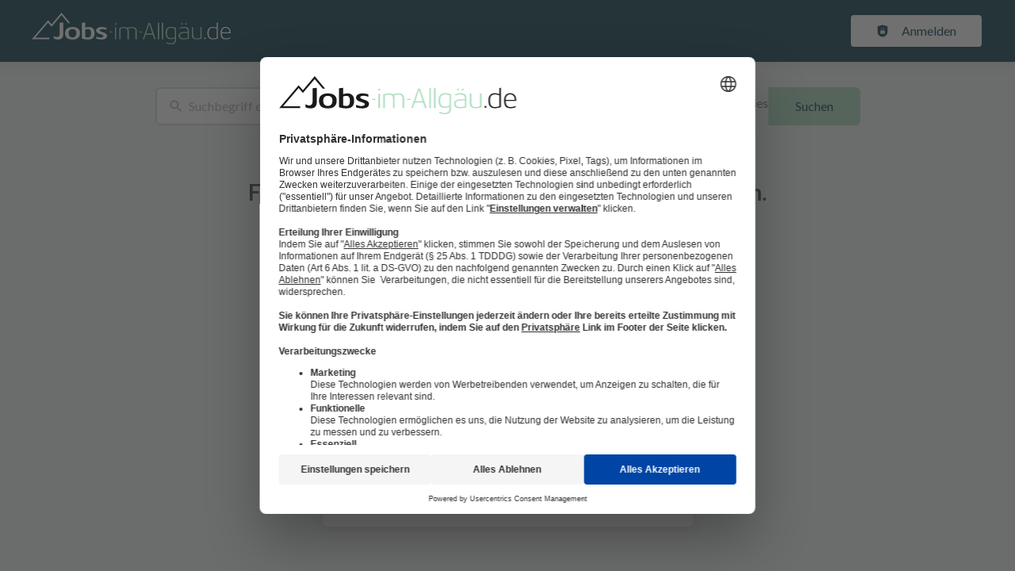

--- FILE ---
content_type: image/svg+xml
request_url: https://www.jobs-im-allgaeu.de/static/logo-header.svg
body_size: 2087
content:
<svg width="376" height="60" viewBox="0 0 376 60" fill="none" xmlns="http://www.w3.org/2000/svg">
<path d="M76.9732 31.0085C72.8142 31.0085 69.6668 33.2082 69.6668 38.3558C69.6668 44.7344 72.9528 46.8908 76.9732 46.8908C80.9468 46.8908 84.231 44.6029 84.231 38.3558C84.231 33.1208 80.9927 31.0085 76.9732 31.0085ZM76.9732 50.7185C67.2704 50.7185 62.9685 46.7144 62.9685 38.3558C62.9685 30.4358 69.026 27.1367 76.9732 27.1367C85.1499 27.1367 90.9779 30.3476 90.9779 38.3558C90.9779 47.7714 85.1048 50.7185 76.9732 50.7185Z" fill="white"/>
<path d="M106.257 31.0086C103.854 31.0086 101.683 31.8883 101.081 32.0638V45.9671C101.45 46.1868 103.854 46.8909 106.209 46.8909C110.231 46.8909 111.894 44.4265 111.894 38.3559C111.894 32.9444 109.814 31.0086 106.257 31.0086ZM106.119 50.7186C100.897 50.7186 96.0468 49.4859 94.6143 48.8277V19.1091L101.082 18.3821V28.4568C102.654 27.8409 105.565 27.1377 108.29 27.1377C114.482 27.1377 118.594 31.0094 118.594 38.3568C118.594 47.2006 114.482 50.7186 106.119 50.7186Z" fill="white"/>
<path d="M131.497 50.7186C126.275 50.7186 122.487 49.4859 121.655 49.0033V45.0874C123.318 45.8789 126.553 47.0233 129.464 47.0233C133.53 47.0233 135.424 45.7924 135.424 44.2959C135.424 40.2918 121.564 41.1283 121.564 33.9133C121.564 29.6012 125.952 27.1377 131.821 27.1377C137.087 27.1377 140.368 28.4568 141.154 28.8098V32.6806C139.629 31.9774 136.625 30.878 133.761 30.878C129.464 30.878 128.124 32.0215 128.124 33.3856C128.124 37.0377 142.124 36.7289 142.124 43.4162C142.124 47.8589 138.611 50.7195 131.496 50.7195" fill="white"/>
<path d="M152.401 35.8041H146.7V37.3005H152.401V35.8041Z" fill="#AADDBC"/>
<path d="M208.416 35.8041H202.715V37.3005H208.416V35.8041Z" fill="#AADDBC"/>
<path d="M157.025 27.6652H159.474V50.1917H157.025V27.6652ZM156.932 19.9658H159.613V22.7814H156.932V19.9658Z" fill="#AADDBC"/>
<path d="M195.754 50.1909V36.2003C195.754 31.7127 194.23 28.9845 189.147 28.9845C185.498 28.9845 182.401 30.2612 181.987 30.3927C182.401 30.7889 183.142 32.858 183.142 34.6165V50.1918H180.739V36.2012C180.739 31.4498 178.89 28.9853 174.131 28.9853C170.805 28.9853 168.448 30.0848 167.709 30.3486V50.1918H165.261V28.9853C166.37 28.59 170.204 27.1377 174.178 27.1377C178.105 27.1377 180.185 28.3703 180.646 28.8098C181.755 28.2821 185.267 27.1377 189.38 27.1377C195.616 27.1377 198.203 30.173 198.203 34.5292V50.1918L195.754 50.1909Z" fill="#AADDBC"/>
<path d="M240.451 18.3821L238.002 19.1091V50.1909H240.451V18.3821Z" fill="#AADDBC"/>
<path d="M247.853 18.3821L245.404 19.1091V50.1909H247.853V18.3821Z" fill="#AADDBC"/>
<path d="M269.989 30.0839C268.834 29.7327 266.524 28.7206 262.966 28.7206C257.607 28.7206 255.066 32.108 255.066 38.0921C255.066 44.9118 257.561 48.0803 262.966 48.0803C266.339 48.0803 269.249 46.8036 269.989 46.4506V30.0839ZM262.504 59.738C258.577 59.738 254.834 58.3748 253.956 58.0227V55.8671C254.835 56.3956 259.131 57.9353 262.227 57.9353C267.956 57.9353 269.989 55.515 269.989 50.5439V48.3009C269.341 48.6953 266.385 49.928 262.642 49.928C255.712 49.928 252.57 46.3651 252.57 38.093C252.57 30.7456 256.22 26.8748 263.059 26.8748C267.585 26.8748 271.652 28.3271 272.392 28.7656V50.0162C272.392 56.2642 269.988 59.7389 262.503 59.7389" fill="#AADDBC"/>
<path d="M289.645 19.7903H292.049V22.4753H289.645V19.7903ZM282.53 19.7903H284.931V22.4753H282.53V19.7903ZM294.173 38.1362H289.506C283.407 38.1362 279.573 39.4112 279.573 43.635C279.573 46.627 282.252 48.6944 286.457 48.6944C290.384 48.6944 293.479 47.947 294.173 47.6832V38.1362ZM286.273 50.4547C280.59 50.4547 277.124 48.0353 277.124 43.635C277.124 38.2676 282.392 36.42 288.583 36.42H294.173V34.5732C294.173 30.7006 292.232 28.7206 286.965 28.7206C283.177 28.7206 279.387 30.3053 278.926 30.6132V28.545C280.358 28.1056 283.824 26.8729 287.289 26.8729C293.802 26.8729 296.529 29.1168 296.529 34.6156V48.9582C295.559 49.3994 292.048 50.4547 286.273 50.4547Z" fill="#AADDBC"/>
<path d="M311.131 50.4547C304.201 50.4547 302.122 47.1998 302.122 43.0633V27.4006H304.571V41.3462C304.571 46.4056 306.464 48.6512 311.223 48.6512C314.318 48.6512 317.553 47.858 318.154 47.55V27.4006H320.602V48.9583C319.171 49.5309 314.874 50.4547 311.131 50.4547Z" fill="#AADDBC"/>
<path d="M327.979 46.7585H325.484V49.9262H327.979V46.7585Z" fill="white"/>
<path d="M348.854 30.2611C347.698 29.82 344.696 28.7205 341.784 28.7205C336.563 28.7205 333.929 31.8441 333.929 38.092C333.929 45.615 336.378 48.607 341.738 48.607C345.388 48.607 348.022 47.7273 348.853 47.2861V30.2602L348.854 30.2611ZM341.739 50.4547C334.438 50.4547 331.435 46.7594 331.435 38.092C331.435 30.7888 334.994 26.8729 341.462 26.8729C345.066 26.8729 348.3 28.1055 348.855 28.3694V18.8444L351.258 18.1173V48.5629C349.732 49.1788 346.037 50.4538 341.74 50.4538" fill="white"/>
<path d="M365.926 28.6765C361.26 28.6765 358.811 31.8009 358.718 37.2565H373.088C372.903 32.1079 370.501 28.6765 365.927 28.6765M358.718 38.9726C358.811 45.2206 360.843 48.652 366.479 48.652C369.944 48.652 373.872 47.1997 374.473 46.6279V48.7385C373.78 49.1797 370.545 50.4538 366.156 50.4538C358.626 50.4538 356.223 46.4497 356.223 38.0912C356.223 30.6997 359.918 26.8729 365.926 26.8729C371.933 26.8729 375.444 30.8329 375.444 38.0912V38.9717L358.718 38.9726Z" fill="white"/>
<path d="M72.6651 19.7038L56.2323 0.152588L37.5488 22.0588L30.8497 14.2041L0.15271 50.1908H33.2425V47.3408H6.32935L30.8497 18.5938L37.5488 26.4485L56.2164 4.56171L68.9431 19.7038H72.6651Z" fill="white"/>
<path d="M49.6805 50.7186C46.1421 50.7186 43.6019 49.8556 41.6053 48.9486V44.0065C42.059 44.4601 45.1897 46.0924 47.594 46.0924C51.5411 46.0924 52.9021 43.3703 52.9021 38.6083V19.1162L59.5245 18.3812V39.833C59.5245 46.6368 57.1661 50.7186 49.6805 50.7186Z" fill="white"/>
<path d="M233.839 50.1909H231.14L228.305 41.4653H215.033L212.108 50.1909H209.589L220.252 19.6068H223.31L233.838 50.1909H233.839ZM227.63 39.4421L221.737 21.495L215.708 39.4421H227.63Z" fill="#AADDBC"/>
</svg>


--- FILE ---
content_type: application/javascript; charset=UTF-8
request_url: https://experience.tinypass.com/xbuilder/experience/load?aid=7JnYQof4pu
body_size: 19987
content:
var PTAG_AZ_PROD;(()=>{"use strict";var e={"./src/components/analytics/Piano/PianoAnalyticsScript.ts":(e,t)=>{Object.defineProperty(t,"__esModule",{value:!0}),t.applyTagIntegration=void 0,t.applyTagIntegration=function(e){var t="https://tag.aticdn.net/js-sdk/piano-analytics-".concat("6.15.2",".js"),o=document.createElement("script");o.type="text/javascript",o.src=t,o.setAttribute("crossorigin","anonymous"),o.onload=e,document.body.appendChild(o)}},"./src/components/analytics/Piano/index.ts":(e,t,o)=>{Object.defineProperty(t,"__esModule",{value:!0}),t.setupPianoAnalytics=t.initializePianoAnalytics=void 0;var n=o("./src/components/misc/PianoConsentMode.ts"),a=o("./src/components/misc/Trace.ts"),r=o("./src/components/analytics/Piano/PianoAnalyticsScript.ts");t.initializePianoAnalytics=function(){window._pac=window._pac||{},window._paq=window._paq||[],window._pac={queueVarName:"paQueue"}},t.setupPianoAnalytics=function(e,t,o){(0,a.trace)("add PianoAnalytics script"),(0,r.applyTagIntegration)((function(){var r,i;(0,a.trace)("set PA config",e),window.pa.setConfigurations(e),o.xpmFlag||(0,n.setAnalyticsConsent)(t),r=window._paq,i=window.paQueue,window._paq=window.paQueue,r.forEach((function(e){i.push(e)}))}))}},"./src/components/analytics/UpScore/UpScoreScript.ts":(e,t)=>{Object.defineProperty(t,"__esModule",{value:!0}),t.applyTagIntegration=void 0,t.applyTagIntegration=function(e){void 0===window.upScore&&(window.upScore=function(e){var t=window.upScore;t.q=t.q||[],t.q.push(e)},window.upScore.ls=1*new Date);var t=document.createElement("script");t.type="text/javascript",t.async=!0,t.src="//files.upscore.com/async/upScore.js",t.onload=e;var o=document.getElementsByTagName("script")[0];o&&o.parentNode&&o.parentNode.insertBefore(t,o)}},"./src/components/analytics/UpScore/index.ts":(e,t,o)=>{Object.defineProperty(t,"__esModule",{value:!0}),t.sendUpscoreEvent=t.initializeUpScore=void 0;var n=o("./src/components/analytics/UpScore/UpScoreScript.ts");function a(){var e=window.pd[0];if(e){var t=e.contentSection.split("/"),o=t[t.length-1],n=void 0,a=!0,r=e.contentPublished,i="#page-body",c=e.contentId,s="Augsburger Allgemeine",l=void 0,p="true"===e.contentPaid?1:0,u="true"===e.contentPaidLock?1:0;switch(e.contentTeam&&Array.isArray(e.contentTeam)?e.contentTeam.forEach((function(e){switch(e){case"Seo Evergreen":case"Seo Service News Team":case"Seo Evergreen Lokal":case"Seo Service Team":s="SEO";break;case"Seo News AA":s="SEO News";break;case"Digital-Redaktion":s="Digital-Redaktion"}})):console.log("Not able to assign author"),e.contentType){case"article":n="article",l=Array.isArray(e.contentKeywords)?e.contentKeywords.join(","):"";break;case"video":n="video_page",l=Array.isArray(e.contentKeywords)?e.contentKeywords.join(","):"";break;case"gallery":n="gallery",l=Array.isArray(e.contentKeywords)?e.contentKeywords.join(","):"";break;case"home":o="homepage",n="landingpage",a=!1,i=c=r=s=p="";break;case"index":case"local":n="landingpage",a=!1,i=c=r=s=p="";break;default:n="misc"}"external"==e.contentOrigin&&(s="DPA"),(0,window.upScore)({config:{domain:"augsburger-allgemeine.de",article:i,track_positions:a},data:{section:o,author:s,object_id:c,taxonomy:l,pubdate:r,object_type:n,content_type:p,user_status:void 0,content_blocked:u}})}}t.initializeUpScore=function(){(0,n.applyTagIntegration)(a)},t.sendUpscoreEvent=a},"./src/components/analytics/Webtrekk/WebtrekkScript.ts":(e,t)=>{Object.defineProperty(t,"__esModule",{value:!0}),t.applyTagIntegration=void 0,t.applyTagIntegration=function(){!function(e,t,o,n){if(e.wts=e.wts||[],-1===t.cookie.indexOf("wt_r=1")){var a=t.getElementsByTagName(o)[0];(o=t.createElement(o)).async=!0,o.onload=function(){if(void 0!==e.wt_r&&!isNaN(e.wt_r)){var o=new Date,a=o.getTime()+1e3*parseInt(e.wt_r);o.setTime(a),t.cookie="wt_r=1;path=/;expires="+o.toUTCString()}n.onWebtrekkReady&&n.onWebtrekkReady()},o.onerror=function(){void 0!==e.wt_mcp_hide&&"function"==typeof e.wt_mcp_hide.show&&(e.wt_mcp_hide.show(),e.wt_mcp_hide.show=function(){})},o.src="//"+function(e){var o="";if(e.customDomain&&e.customPath?o=e.customDomain+"/"+e.customPath:e.tiDomain&&e.tiId&&(o=e.tiDomain+"/resp/api/get/"+e.tiId+"?url="+encodeURIComponent("https://"+t.location.host+"/")+"&v=5"),e.option)for(var n in e.option)o+="&"+n+"="+encodeURIComponent(e.option[n]);return o}(n),a.parentNode.insertBefore(o,a)}}(window,document,"script",window._tiConfig)}},"./src/components/analytics/Webtrekk/index.ts":(e,t,o)=>{Object.defineProperty(t,"__esModule",{value:!0}),t.setupWebtrekk=t.initializeWebtrekk=t.getWebtrekkConfig=void 0;var n=o("./src/components/misc/Trace.ts"),a=o("./src/components/analytics/Webtrekk/WebtrekkScript.ts");t.getWebtrekkConfig=function(){return void 0===window._ti&&(window._ti={}),window._ti},t.initializeWebtrekk=function(e){window._tiConfig=Object.assign(window._tiConfig||{},e),(0,n.trace)("Webtrekk config",window._tiConfig)},t.setupWebtrekk=function(){(0,n.trace)("add Webtrekk script"),(0,a.applyTagIntegration)()}},"./src/components/consent/PrivacyService/index.ts":function(e,t,o){var n=this&&this.__awaiter||function(e,t,o,n){return new(o||(o=Promise))((function(a,r){function i(e){try{s(n.next(e))}catch(e){r(e)}}function c(e){try{s(n.throw(e))}catch(e){r(e)}}function s(e){var t;e.done?a(e.value):(t=e.value,t instanceof o?t:new o((function(e){e(t)}))).then(i,c)}s((n=n.apply(e,t||[])).next())}))},a=this&&this.__generator||function(e,t){var o,n,a,r,i={label:0,sent:function(){if(1&a[0])throw a[1];return a[1]},trys:[],ops:[]};return r={next:c(0),throw:c(1),return:c(2)},"function"==typeof Symbol&&(r[Symbol.iterator]=function(){return this}),r;function c(c){return function(s){return function(c){if(o)throw new TypeError("Generator is already executing.");for(;r&&(r=0,c[0]&&(i=0)),i;)try{if(o=1,n&&(a=2&c[0]?n.return:c[0]?n.throw||((a=n.return)&&a.call(n),0):n.next)&&!(a=a.call(n,c[1])).done)return a;switch(n=0,a&&(c=[2&c[0],a.value]),c[0]){case 0:case 1:a=c;break;case 4:return i.label++,{value:c[1],done:!1};case 5:i.label++,n=c[1],c=[0];continue;case 7:c=i.ops.pop(),i.trys.pop();continue;default:if(!((a=(a=i.trys).length>0&&a[a.length-1])||6!==c[0]&&2!==c[0])){i=0;continue}if(3===c[0]&&(!a||c[1]>a[0]&&c[1]<a[3])){i.label=c[1];break}if(6===c[0]&&i.label<a[1]){i.label=a[1],a=c;break}if(a&&i.label<a[2]){i.label=a[2],i.ops.push(c);break}a[2]&&i.ops.pop(),i.trys.pop();continue}c=t.call(e,i)}catch(e){c=[6,e],n=0}finally{o=a=0}if(5&c[0])throw c[1];return{value:c[0]?c[1]:void 0,done:!0}}([c,s])}}};Object.defineProperty(t,"__esModule",{value:!0}),t.registerObserver=t.VENDOR_IDS=void 0;var r=o("./src/components/misc/Trace.ts");t.VENDOR_IDS={WEBTREKK:"BA836TJB",PIANO_ANALYTICS:"Q54J3DIC",COMPOSER:"QZU946OJ",DMP:"SX417WIR",UPSCORE:"UH65FD4S"};var i=["#"],c=["https://anzeigen.ihre-az.de"];window.PD_PS_InitLayer=window.PD_PS_InitLayer||[];var s={};function l(e,t){!1!==s.Webtrekk||!0!==t.Webtrekk&&!0!==t["Webanalyse – Webtrekk"]||(s.Webtrekk=!0,e.webtrekk(!0)),!1!==s["Piano Composer"]||!0!==t["Piano Composer"]&&!0!==t["Paywall / Paid-Content-Modell"]||(s["Piano Composer"]=!0,e.composer(!0)),!1!==s["Piano Data Management Platform"]||!0!==t["Piano Data Management Platform"]&&!0!==t["Personalisierung von Inhalten / Data Management Platform"]&&!0!==t["Piano CCE, DMP, Insight"]?!0!==s["Piano Data Management Platform"]||!1!==t["Piano Data Management Platform"]&&!1!==t["Personalisierung von Inhalten / Data Management Platform"]&&!1!==t["Piano CCE, DMP, Insight"]||(s["Piano Data Management Platform"]=!1,e.pianoDMP(!1)):(s["Piano Data Management Platform"]=!0,e.pianoDMP(!0)),!1===s["Piano Analytics"]&&!0===t["Webanalyse - Piano Analytics"]&&(s["Piano Analytics"]=!0,e.pianoAnalytics(!0))}function p(e){!1===s.TCFListener&&(s.TCFListener=!0,window.__tcfapi&&window.__tcfapi("addEventListener",2,(function(t,o){!o||"loaded"!==t.cmpStatus||"tcloaded"!==t.eventStatus&&"useractioncomplete"!==t.eventStatus||(!1===s["Piano Data Management Platform"]&&t.vendor.consents[412]?(s["Piano Data Management Platform"]=!0,e.pianoDMP(!0)):!0!==s["Piano Data Management Platform"]||t.vendor.consents[412]||(s["Piano Data Management Platform"]=!1,e.pianoDMP(!1)))})))}t.registerObserver=function(e,o){void 0===window.PD_PS?function(e,t){if(e.webtrekk&&void 0===s.Webtrekk&&t.webtrekkFlag&&(s.Webtrekk=!1),e.composer&&void 0===s["Piano Composer"]&&t.pianoComposerFlag&&(s["Piano Composer"]=!1),e.pianoDMP&&void 0===s["Piano Data Management Platform"]&&t.pianoDMPFlag&&(s["Piano Data Management Platform"]=!1,s.TCFListener=!1),e.pianoAnalytics&&void 0===s["Piano Analytics"]&&t.pianoAnalyticsFlag&&(s["Piano Analytics"]=!1),window.__ucCmp)(function(){return n(this,void 0,void 0,(function(){var e,t;return a(this,(function(o){switch(o.label){case 0:return[4,window.__ucCmp.isInitialized()];case 1:return o.sent()?[4,window.__ucCmp.getConsentDetails()]:[3,3];case 2:return e=o.sent(),t={},Object.keys(e.services).forEach((function(o){t[e.services[o].name]=e.services[o].consent.given})),[2,t];case 3:return[2,void 0]}}))}))})().then((function(t){t&&(l(e,t),p(e))})).catch((function(e){return console.error(e)}));else{window.addEventListener("ucEvent",(function(t){l(e,function(e){return e.detail}(t)),p(e)}));var o=function(){if(window.UC_UI&&window.UC_UI.isInitialized())return window.UC_UI.getServicesBaseInfo().reduce((function(e,t){return t.isHidden||(e[t.name]=t.consent.status),e}),{})}();o&&setTimeout((function(){l(e,o),p(e)}),100)}}(e,o):(e.webtrekk&&o.webtrekkFlag&&window.PD_PS.CMP.addVendorObserver(t.VENDOR_IDS.WEBTREKK,(function(t){e.webtrekk(t.hasConsent)})),e.pianoAnalytics&&o.pianoAnalyticsFlag&&window.PD_PS.CMP.addVendorObserver(t.VENDOR_IDS.PIANO_ANALYTICS,(function(t){e.pianoAnalytics(t.hasConsent)})),e.composer&&o.pianoComposerFlag&&window.PD_PS.CMP.addVendorObserver(t.VENDOR_IDS.COMPOSER,(function(t){e.composer(t.hasConsent)})),e.pianoDMP&&o.pianoDMPFlag&&window.PD_PS.CMP.addVendorObserver(t.VENDOR_IDS.DMP,(function(t){e.pianoDMP(t.hasConsent)})),e.upscore&&o.upscoreFlag&&window.PD_PS.CMP.addVendorObserver(t.VENDOR_IDS.UPSCORE,(function(t){e.upscore(t.hasConsent)}))),function(e){var t="".concat(window.location.origin).concat(window.location.pathname);(i.includes(t)||c.includes(window.location.origin))&&setTimeout((function(){!e.pianoAnalytics||void 0!==s["Piano Analytics"]&&s["Piano Analytics"]||((0,r.trace)("surpass Piano Analytics"),s["Piano Analytics"]=!0,e.pianoAnalytics(!0)),!e.composer||void 0!==s["Piano Composer"]&&s["Piano Composer"]||((0,r.trace)("surpass Composer"),s["Piano Composer"]=!0,e.composer(!0))}),500)}(e)}},"./src/components/dmp/Piano/AriScript.ts":(e,t)=>{Object.defineProperty(t,"__esModule",{value:!0}),t.applyTagIntegration=void 0,t.applyTagIntegration=function(){var e=document.createElement("script");e.type="text/javascript",e.async=!0,e.src="https://cdn.cxense.com/ari.js";var t=document.getElementsByTagName("script")[0];t&&t.parentNode&&t.parentNode.insertBefore(e,t)}},"./src/components/dmp/Piano/CXenseScript.ts":(e,t)=>{Object.defineProperty(t,"__esModule",{value:!0}),t.applyTagIntegration=void 0,t.applyTagIntegration=function(e){var t="".concat(window.location.protocol.startsWith("https")?"https://s":"http://","cdn.cxense.com/").concat(e?"cx.cce.js":"cx.js"),o=document.createElement("script");o.type="text/javascript",o.async=!0,o.src=t;var n=document.getElementsByTagName("script")[0];n&&n.parentNode&&n.parentNode.insertBefore(o,n)}},"./src/components/dmp/Piano/PermissionInfoHelper.ts":(e,t,o)=>{Object.defineProperty(t,"__esModule",{value:!0}),t.getPermissionInfo=void 0;var n=o("./src/components/misc/DataLayer/PDDataLayer.ts"),a=o("./src/components/misc/Bool.ts");t.getPermissionInfo=function(){var e,t,o={hasPremiumGrant:!1,loginState:!1},r=(0,n.getPDDataLayer)();return r&&void 0!==r.userGrantPremium&&void 0!==r.userLoginState&&"none"!==r.userId?(o.loginState=(0,a.getAsBool)(r.userLoginState),o.hasPremiumGrant=(0,a.getAsBool)(r.userGrantPremium),o.externalId=r.userId):(e=o,(t=window.cX.getCookie("c-rfssoid"))&&"false"!==t&&(e.loginState=!0,e.externalId=t.split(".")[0],1===t.split(".")[1]&&(e.hasPremiumGrant=!0))),o}},"./src/components/dmp/Piano/index.ts":(e,t,o)=>{Object.defineProperty(t,"__esModule",{value:!0}),t.setupPianoDMP=t.initializePianoDMP=void 0;var n=o("./src/components/consent/PrivacyService/index.ts"),a=o("./src/components/misc/DataLayer/PDDataLayer.ts"),r=o("./src/components/misc/PianoConsentMode.ts"),i=o("./src/components/misc/TextHelper.ts"),c=o("./src/components/misc/Trace.ts"),s=o("./src/components/dmp/Piano/CXenseScript.ts"),l=o("./src/components/dmp/Piano/PermissionInfoHelper.ts");t.initializePianoDMP=function(e,t){var o=window.cX=window.cX||{options:{compat:{c1x:{wait:3e3}}}};o.callQueue=o.callQueue||[],o.callQueue.push(["setSiteId",e.cXenseSiteId]),o.callQueue.push(["invoke",function(){var s,p,u,d,g,y,m,b;(0,c.trace)("cX run invoke");var v=window.cX;if(!t.legacyConsentMode){var w=!window.PD_PS||!window.PD_PS.CMP||window.PD_PS.CMP.hasConsent(n.VENDOR_IDS.DMP);(0,r.setDMPConsent)(w)}var f=(0,l.getPermissionInfo)();f.externalId&&e.siteGroups.forEach((function(e){v.addExternalId({id:f.externalId,type:e})}));var k=f.loginState?"true":"false",C=f.hasPremiumGrant?"true":"false",P=(0,a.getPDDataLayer)();null===(s=o.callQueue)||void 0===s||s.push(["setCustomParameters",{userLoginState:k}]),null===(p=o.callQueue)||void 0===p||p.push(["setCustomParameters",{userGrantPremium:C}]),P&&(null===(u=o.callQueue)||void 0===u||u.push(["setCustomParameters",{contentTemplate:P.contentTemplate}]),null===(d=o.callQueue)||void 0===d||d.push(["setCustomParameters",{userSegments:P.userSegments}]),null===(g=o.callQueue)||void 0===g||g.push(["setCustomParameters",{userAgent:P.userAgent}]),null===(y=o.callQueue)||void 0===y||y.push(["setCustomParameters",{cx_channel:P.userAgent}]));var _=window.tp||[];if(_.push(["setCustomVariable","userLoginState",k]),_.push(["setCustomVariable","userGrantPremium",C]),e.eventAttributes){var h=function(e){var t,o;if(null===(t=e.eventAttributes)||void 0===t?void 0:t.origin){var n=e.eventAttributes.origin;if(null===(o=e.defaultValues)||void 0===o?void 0:o.originPrefix){var a=e.defaultValues.originPrefix;switch(location.hostname.split(".")[0]){case"www":n="${originPrefix}-webseite";break;case"shop":n="${originPrefix}-shop";break;case"trauer":n="${originPrefix}-obiturary";break;case"abo":case"abonnieren":n="${originPrefix}-checkout"}return(0,i.strReplace)(n,{originPrefix:a})}return n}}(e);null===(m=o.callQueue)||void 0===m||m.push(["setEventAttributes",Object.assign({},e.eventAttributes,h?{origin:h}:{})]),null===(b=o.callQueue)||void 0===b||b.push(["sendPageViewEvent",{useAutoRefreshCheck:!1}])}}]),(0,c.trace)("cX config",e)},t.setupPianoDMP=function(){var e=window.tp.c1XLoadCce;(0,c.trace)("add cX script","c1XLoadCce ",e),(0,s.applyTagIntegration)(e)}},"./src/components/misc/Bool.ts":(e,t)=>{Object.defineProperty(t,"__esModule",{value:!0}),t.getAsBool=void 0,t.getAsBool=function(e){switch(typeof e){case"boolean":return e;case"string":return"true"===e.toLowerCase();case"number":return e>0;default:return!1}}},"./src/components/misc/BotDetection.ts":(e,t)=>{Object.defineProperty(t,"__esModule",{value:!0}),t.isBot=void 0,t.isBot=function(){return new RegExp("(googlebot/|bot|Googlebot-Mobile|Googlebot-Image|Google favicon|Mediapartners-Google|bingbot|slurp|java|wget|curl|Commons-HttpClient|Python-urllib|libwww|httpunit|nutch|phpcrawl|msnbot|jyxobot|FAST-WebCrawler|FAST Enterprise Crawler|biglotron|teoma|convera|seekbot|gigablast|exabot|ngbot|ia_archiver|GingerCrawler|webmon |httrack|webcrawler|grub.org|UsineNouvelleCrawler|antibot|netresearchserver|speedy|fluffy|bibnum.bnf|findlink|msrbot|panscient|yacybot|AISearchBot|IOI|ips-agent|tagoobot|MJ12bot|dotbot|woriobot|yanga|buzzbot|mlbot|yandexbot|purebot|Linguee Bot|Voyager|CyberPatrol|voilabot|baiduspider|citeseerxbot|spbot|twengabot|postrank|turnitinbot|scribdbot|page2rss|sitebot|linkdex|Adidxbot|blekkobot|ezooms|dotbot|Mail.RU_Bot|discobot|heritrix|findthatfile|europarchive.org|NerdByNature.Bot|sistrix crawler|ahrefsbot|Aboundex|domaincrawler|wbsearchbot|summify|ccbot|edisterbot|seznambot|ec2linkfinder|gslfbot|aihitbot|intelium_bot|facebookexternalhit|yeti|RetrevoPageAnalyzer|lb-spider|sogou|lssbot|careerbot|wotbox|wocbot|ichiro|DuckDuckBot|lssrocketcrawler|drupact|webcompanycrawler|acoonbot|openindexspider|gnam gnam spider|web-archive-net.com.bot|backlinkcrawler|coccoc|integromedb|content crawler spider|toplistbot|seokicks-robot|it2media-domain-crawler|ip-web-crawler.com|siteexplorer.info|elisabot|proximic|changedetection|blexbot|arabot|WeSEE:Search|niki-bot|CrystalSemanticsBot|rogerbot|360Spider|psbot|InterfaxScanBot|Lipperhey SEO Service|CC Metadata Scaper|g00g1e.net|GrapeshotCrawler|urlappendbot|brainobot|fr-crawler|binlar|SimpleCrawler|Livelapbot|Twitterbot|cXensebot|smtbot|bnf.fr_bot|A6-Indexer|ADmantX|Facebot|Twitterbot|OrangeBot|memorybot|AdvBot|MegaIndex|SemanticScholarBot|ltx71|nerdybot|xovibot|BUbiNG|Qwantify|archive.org_bot|Applebot|TweetmemeBot|crawler4j|findxbot|SemrushBot|yoozBot|lipperhey|y!j-asr|Domain Re-Animator Bot|AddThis|relemindbot|RyteBot|DotBot|Taboolabot)","i").test(navigator.userAgent)}},"./src/components/misc/DataDistributor/PianoAnalyticsDistributor.ts":(e,t,o)=>{Object.defineProperty(t,"__esModule",{value:!0}),t.setPianoAnalyticsPageEvent=void 0;var n=o("./src/components/misc/EnvironmentHelper.ts"),a=o("./src/components/misc/DataDistributor/index.ts");function r(e){return null==e?void 0:e.split(",").map((function(e){return e.trim()}))}function i(e){return null==e?void 0:e.split(",").map((function(e){return e.trim()}))}function c(e){return null==e?void 0:e.split("T")[0]}function s(e){try{return e?new Date(e):void 0}catch(e){console.error(e)}}var l,p,u=null,d=null,g="",y="",m="",b="",v="",w="",f="";try{var k=("content_converted",2===(p="; ".concat(document.cookie).split("; ".concat("content_converted","="))).length&&(null===(l=p.pop())||void 0===l?void 0:l.split(";").shift())||null);if(k){var C=decodeURIComponent(k).split(",");g=C[0]||"",y=C[1]||"",m=C[2]||"",b=C[3]||"",v=C[4]||"",w=C[5]||"",f=C[6]||""}else console.log("Conversion Data not available")}catch(e){console.warn("Conversion Data not available")}function P(e){var t=function(e){var t=[void 0,void 0,void 0];if(e)for(t=e.split("/").map((function(e){return e.trim()}));3!==t.length;)t.length<3?t.push(void 0):t.length>3&&t.pop();return t}(e.contentSection);return(0,a.dataCleaner)({ad_count:e.adCount,ad_delivery:e.adDelivery,ad_zone:e.adZone,page:e.contentTitle,page_premium:"true"===e.contentPaid,page_authors:r(e.contentAuthor),page_content_type:e.contentType,page_url:e.contentUrl,device_type:e.userAgent,tags_array:e.contentKeywords,content_authors:r(e.contentAuthor),content_author:r(e.contentAuthor),content_count:e.contentCount,content_canonical_url:e.contentCanonicalUrl,content_category:e.contentCategory,content_created_date:s(e.contentCreated),content_formats:e.contentFormat,content_identifier:e.contentId,content_keywords:e.contentKeywords,content_kicker:e.contentKicker,content_location:e.contentLocation,content_modified_date:s(e.contentModified),content_origin:e.contentOrigin,content_paid_lock:e.contentPaidLock,content_paid_trigger:"none"!==e.contentPaidTrigger?e.contentPaidTrigger:void 0,content_paid:e.contentPaid,content_publication_date:s(e.contentPublished),content_published_date:s(e.contentPublished),content_output_date:c(e.contentCreated),content_section:e.contentSection,content_sections:e.contentSection,content_site:window.location.hostname,content_size:e.contentSize,content_tags:e.contentTags,content_places:e.contentPlaces,content_teams:e.contentTeam,content_template:e.contentTemplate,content_title:e.contentTitle,content_topic:"none"!==e.contentTopic?e.contentTopic:void 0,content_topic_classification:i(e.contentTopic),content_type:e.contentType,content_character:Array.isArray(e.contentCharacter)?e.contentCharacter:[e.contentCharacter],content_user_need:e.contentCharacter,content_image:e.contentImage,content_sap_id:e.contentSapId,job_application_type:e.jobApplicationType,job_title:e.jobTitle,job_branch:"(none)"!==e.jobBranch?e.jobBranch:void 0,job_employer:e.jobEmployer,job_employer_id:e.jobEmployerId,job_id:e.jobId,job_location:e.jobLocation,job_occupation:"(none)"!==e.jobOccupation?e.jobOccupation:void 0,job_region:e.jobRegion,job_type:e.jobType,page_chapter1:t[0],page_chapter2:t[1],page_chapter3:t[2],product_id:e.productId,product_category1:e.productCategory1,product_category2:e.productCategory2,product_category3:e.productCategory3,product_category4:e.productCategory4,product_title:e.productTitle,product:e.productTitle,product_type:e.productType,user_agent:e.userAgent,user_grant_premium:e.userGrantPremium,user_groups:e.userGroups,user_login_state:e.userLoginState,user_registration_level:e.userRegLevel,user_segment:e.userSegments,user_sso_id:"none"!==e.userId?e.userId:void 0,user_id:"none"!==e.userId?e.userId:void 0,user_topics:e.userTopics,user_base_location:e.userBaseLocation})}function _(e){var t=Date.now(),o="pds-".concat(Date.now(),"-V1"),n="pds-".concat(Date.now()),i="string"==typeof e.productCategory4?e.productCategory4.toLowerCase():"",c="string"==typeof e.productCategory3?e.productCategory3.toLowerCase():"",s="string"==typeof e.productCategory2?e.productCategory2.toLowerCase():"";return(0,a.dataCleaner)({page:e.contentTitle,page_premium:"true"===e.contentPaid,page_authors:r(e.contentAuthor),page_content_type:e.contentType,page_url:e.contentUrl,device_type:e.userAgent,tags_array:e.contentKeywords,goal_type:e.goal_type,cart_id:n,cart_version:o,cart_currency:e.productCurrency,cart_creation_utc:t,cart_quantity:e.productQuantity,cart_turnovertaxincluded:e.productPrice,content_article_name:y,content_converted_id:g,content_converted_title:y,content_converted_section:m,content_converted_paid:b,content_converted_type:v,content_converted_category:w,content_converted_character:f,content_canonical_url:e.contentCanonicalUrl,content_formats:e.contentFormat,content_identifier:e.contentId,content_section:e.contentSection,content_sections:e.contentSection,content_site:window.location.hostname,content_type:e.contentType,product_billing_frequency:e.productBillingFrequency,product_brand:e.productBrand,product_bundle:e.productBundle,product_category1:s,product_category2:c,product_category3:i,product_discount:e.productDiscount,product_id:e.productId,product_plan:e.productPlan,product_pricetaxincluded:e.productPrice,product_quantity:e.productQuantity,product:e.productTitle,product_trial:e.productTrial,product_type:e.productType,payment_type:e.paymentType,payment_mode:e.paymentType,product_single_price:e.productSinglePrice,product_variant:e.productVariant,product_delivery_date:e.productDeliveryDate,shipping_delivery:e.shippingDelivery,transaction_id:e.transactionId,transaction_promocode:e.transactionPromocode,user_agent:e.userAgent,user_grant_premium:e.userGrantPremium,user_login_state:e.userLoginState,user_registration_level:e.userRegLevel,user_segment:e.userSegments,user_sso_id:"none"!==e.userId?e.userId:void 0,user_id:"none"!==e.userId?e.userId:void 0})}function h(e){var t="string"==typeof e.productCategory4?e.productCategory4.toLowerCase():"",o="string"==typeof e.productCategory3?e.productCategory3.toLowerCase():"",n="string"==typeof e.productCategory2?e.productCategory2.toLowerCase():"";return(0,a.dataCleaner)({content_site:"shop.augsburger-allgemeine.de",content_type:e.contentType,goal_type:"productView",product_category1:n,product_category2:o,product_category3:t,product_currency:e.productCurrency,product_id:e.productId,product_pricetaxincluded:e.productPrice,product_title:e.productTitle,product:e.productTitle,product_type:e.productType})}function D(e){var t=Date.now(),o="ags-".concat(Date.now(),"-V1"),n="ags-".concat(Date.now()),r=[],i=e.products;return r.push({name:"transaction.confirmation",data:(0,a.dataCleaner)({cart_currency:e.cartCurrency,cart_quantity:e.cartQuantity,cart_turnovertaxincluded:e.cartTurnover,content_type:e.contentType,content_site:window.location.hostname,shipping_costtaxincluded:e.shippingCost,shipping_delivery:e.shippingDelivery,transaction_id:e.transactionId,transaction_promocode:[e.transactionPromocode],cart_id:n,cart_version:o,cart_creation_utc:t,payment_mode:e.paymentType,goal_type:e.goal_type,content_converted_id:g,content_converted_title:y,content_converted_type:v})}),i.forEach((function(t){var o="string"==typeof t.productCategory4?t.productCategory4.toLowerCase():"",i="string"==typeof t.productCategory3?t.productCategory3.toLowerCase():"",c="string"==typeof t.productCategory2?t.productCategory2.toLowerCase():"";r.push({name:"product.purchased",data:(0,a.dataCleaner)({cart_id:n,transaction_id:e.transactionId,product_quantity:t.productQuantity,product_bundle:t.productBundle,product_category1:c,product_category2:i,product_category3:o,product_currency:t.productCurrency,product_discount:t.productDiscount,product_id:t.productId,product_pricetaxincluded:t.productPrice,product_title:t.productTitle,product:t.productTitle,product_type:t.productType,transaction_promocode:[e.transactionPromocode],content_converted_id:g,content_converted_title:y,content_converted_type:v})})})),r}t.setPianoAnalyticsPageEvent=function(e,t){try{window._paq&&(window._paq.push(["sendEvent","page.display",P(e)]),"product"===e.contentFormat&&(0,n.isAboShop)(t)&&window._paq.push(["sendEvent","product.display",_(e)]),("confirmation"===e.contentFormat&&(0,n.isAboShop)(t)||"/bestellbestaetigung.html"===e.contentSection&&(0,n.isAboShop)(t))&&(window._paq.push(["sendEvent","product.purchased",_(e)]),window._paq.push(["sendEvent","transaction.confirmation",_(e)])),"product"==e.contentType&&(0,n.isShop)(t)&&window._paq.push(["sendEvent","product.display",h(e)]),"confirmation"==e.contentFormat&&(0,n.isShop)(t)&&window._paq.push(["sendEvents",D(e)]),"Suche"!=e.contentTitle&&"search"!=e.contentType||(window._paq.push(["sendEvent","internal_search_result.display",((o=window.location.href.match(/\/suche(?:\/(\d+))?\?q=([^&]+)/))?(d=void 0!==o[1]?parseInt(o[1],10):1,u=decodeURIComponent(o[2]).replace(/\+/g," ")):(u=null,d=null),(0,a.dataCleaner)({ise_keyword:u||"",ise_page:null!=d?d:0}))]),console.log("send:",u)))}catch(e){console.error(e)}var o}},"./src/components/misc/DataDistributor/PianoAnalyticsSPAUpdater.ts":(e,t,o)=>{Object.defineProperty(t,"__esModule",{value:!0}),t.createSPAUpdater=void 0;var n=o("./src/components/misc/DataLayer/PDDataLayer.ts"),a=o("./src/components/misc/Subject.ts"),r=o("./src/components/misc/DataDistributor/PianoAnalyticsDistributor.ts");t.createSPAUpdater=function(e){try{var t=(0,n.getPDDataLayer)();if(t&&t.contentUrl){var o=new a.Subject({currentContentUrl:t.contentUrl});o.subscribe((function(){var t=(0,n.getPDDataLayer)();t&&(0,r.setPianoAnalyticsPageEvent)(t,e)})),function(e){var t=pd;if(t){var o={set:function(t,o,a){return console.log("Change detected",t,o,a),t[o]=a,function(e){var t=(0,n.getPDDataLayer)();t&&t.contentUrl&&t.contentUrl!==e.value.currentContentUrl&&e.next({currentContentUrl:t.contentUrl})}(e),!0},get:function(e,t){return e[t]}};pd=new Proxy(t,o)}}(o)}}catch(e){console.error(e)}}},"./src/components/misc/DataDistributor/TinypassDistributor.ts":(e,t,o)=>{Object.defineProperty(t,"__esModule",{value:!0}),t.setTinypassData=void 0;var n=o("./src/components/misc/DataLayer/ComposerDataLayer.ts");t.setTinypassData=function(e){try{var t=window.tp;if(Object.keys(e).forEach((function(o){(0,n.pushCustomVariableToComposerDataLayer)(t,o,e[o])})),e.contentSection){var o=e.contentSection.split("/");(0,n.pushCustomVariableToComposerDataLayer)(t,"contentRoot",o[0])}}catch(e){console.error(e)}}},"./src/components/misc/DataDistributor/WebtrekkDistributor-AA.ts":(e,t)=>{function o(e,t){return Array.isArray(e)&&e.some((function(e){return e.includes(t)}))}Object.defineProperty(t,"__esModule",{value:!0}),t.setWebtrekkData=void 0,t.setWebtrekkData=function(e){try{var t=window._ti;Object.keys(e).forEach((function(o){t[o]=e[o]}));var n=[void 0,void 0,void 0,void 0];void 0!==e.contentSection&&(n=e.contentSection.split("/"));var a=e.contentTeam,r=e.contentFormat,i=e.contentTags,c=e.contentPublished,s=new Date(c),l=n[0],p=n[1],u=n[2],d="".concat(s.getHours().toString().padStart(2,"0"),":").concat(s.getMinutes().toString().padStart(2,"0")),g={1:"News",2:l,3:p,4:u};switch(t.pagePortal=e.userAgent,t.pageType="nachricht",t.pageUrl=e.contentUrl,t.articleTeaser=e.contentDescription,t.contentKeywords=e.contentKeywords,t.logIn="true"===e.userLoginState?"1":"0",t.userGrantPremium="true"===e.userGrantPremium?"1":"0",t.contentPaid="true"===e.contentPaid?"1":"0",t.contentPaidLock="true"===e.contentPaidLock?"1":"0",t.customerGroup=e.userGroups,t.userRegistrationLevel=e.userRegLevel,t.plusArtikel="0",t.exklusivArtikel="0",t.archivArtikel="0",t.evergreenArtikel="0",t.lokalerevergreenArtikel="0",t.multimediaArtikel="0",t.digitalredaktionArtikel="0",t.seoArtikel="0",t.seonewsArtikel="0",t.seoaugsburgArtikel="0",t.customerId=e.userHash,t.customerGroup=e.userGroups,t.templateType=e.contentTemplate,t.Anzeige="0",t.sourceArtikel=e.contentSite,t.fehlerseite="0",t.adDelivery="true"===e.adDelivery?"1":"0",t.contentPaidTrigger="true"===e.contentPaidTrigger?"1":"0",t.articleTitle=e.contentTitle.replace(/"/g,"").replace(/&quot;/g,""),"index"!==e.contentType&&"local"!==e.contentType&&"home"!==e.contentType&&(t.timePublished=d,t.articleId=e.contentId,t.bildURL=e.contentImage,t.artikelKategorie=e.contentCategory,t.characterCount=e.contentCount,t.datefirstPublished=e.contentPublished,t.dachzeile=e.contentKicker,t.datePublished=e.contentModified,t.contentCount=e.contentCount),t.userGroups=Array.isArray(e&&e.userGroups)?e.userGroups.join(","):"",t.userTopics=Array.isArray(e&&e.userTopics)?e.userTopics.join(","):"",t.customerGroup=Array.isArray(e&&e.customerGroup)?e.customerGroup.join(","):"",t.contentTags=Array.isArray(e&&e.contentTags)?e.contentTags.join(","):"",t.contentCharacter=Array.isArray(e&&e.contentCharacter)?e.contentCharacter.join(","):"",t.contentFormat=Array.isArray(e&&e.contentFormat)?e.contentFormat.join(","):"",t.contentTeam=Array.isArray(e&&e.contentTeam)?e.contentTeam.join(","):"",t.contentKeywords=Array.isArray(e&&e.contentKeywords)?e.contentKeywords.join(","):"",e.contentGalleryCount&&(t.imageCount=e.contentGalleryCount),t.contentGroup||(t.contentGroup={}),Object.keys(g).forEach((function(e){var o=g[e];o&&(t.contentGroup[e]=o)})),e.contentType){case"article":case"video":case"gallery":case"advertorial":var y=t.contentGroup[2].charAt(0).toUpperCase()+t.contentGroup[2].slice(1);t.contentId=e.contentKicker+" - "+e.contentTitle+" - "+e.contentId+" - "+y;break;default:t.contentId=e.contentTitle}switch(Array.isArray(e.contentCategory)?t.artikelKategorie=e.contentCategory.join(", "):t.artikelKategorie=e.contentCategory,Array.isArray(e.userGroups)?t.customerGroup=e.userGroups.join(", "):t.customerGroup=e.userGroups,e.contentType){case"article":case"video":case"gallery":case"multimedia":t.pageTitle=e.contentKicker+": "+e.contentTitle;break;default:t.pageTitle=e.contentTitle}o(r,"multimedia")&&(t.multimediaArtikel="1"),o(r,"exclusive")&&(t.exklusivArtikel="1"),o(r,"comment")&&(t.pageType="nachricht_kommentar"),o(i,"DPA")&&(t.pageType="nachricht_agentur"),o(r,"interview")&&(t.pageType="nachricht_interview"),"video"===e.contentType&&(t.pageType="video"),"home"===e.contentType&&(t.pageType="Startseite"),"index"===e.contentType&&(t.pageType="Ressortseite"),"local"===e.contentType&&(t.pageType="Lokalseite"),"gallery"===e.contentType&&(t.pageType="bildgalerie"),"advertorial"===e.contentType&&(t.Anzeige="1"),"404"===e.contentType&&(t.fehlerseite="1"),o(a,"Seo Evergreen")&&(t.evergreenArtikel="1"),o(a,"Seo Evergreen Lokal")&&(t.lokalerevergreenArtikel="1"),o(a,"Seo News AA")&&(t.seoaugsburgArtikel="1"),o(a,"Seo Service News Team")&&(t.seonewsArtikel="1"),o(a,"Seo Service Team")&&(t.seoArtikel="1"),o(a,"Digital-Redaktion")&&(t.digitalredaktionArtikel="1"),"true"==e.contentPaid&&(t.plusArtikel="1"),"archive"==e.contentPaidTrigger&&(t.archivArtikel="1")}catch(e){console.error(e)}}},"./src/components/misc/DataDistributor/WebtrekkDistributor-AI.ts":(e,t)=>{function o(e,t){return Array.isArray(e)&&e.some((function(e){return e.includes(t)}))}Object.defineProperty(t,"__esModule",{value:!0}),t.setWebtrekkData=void 0,t.setWebtrekkData=function(e){var t;try{var n=window._ti;Object.keys(e).forEach((function(t){n[t]=e[t]}));var a=[void 0,void 0,void 0,void 0];void 0!==e.contentSection&&(a=e.contentSection.split("/"));var r={1:"all",2:a[0],3:a[1],4:a[2]},i=e.contentPublished,c=new Date(i),s=e.contentTeam,l="".concat(c.getHours().toString().padStart(2,"0"),":").concat(c.getMinutes().toString().padStart(2,"0"));n.portal="all",n.domain=e.contentSite,n.logIn="true"===e.userLoginState?"logged_in":"logged_out",n.customerId=e.userHash,Array.isArray(e.userGroups)?n.customerGroup=e.userGroups.join(", "):n.customerGroup=e.userGroups,"article"===e.contentType&&(n.pageType="Beitragsdetailseite"),"home"===e.contentType&&(n.pageType="globale startseite"),"index"===e.contentType&&(n.pageType="rubrik-oberseite"),"local"===e.contentType&&(n.pageType="lokale startseite"),"gallery"===e.contentType&&(n.pageType="bildergaleriedetailseite"),"author"!==e.contentType&&"Autoren"!==e.contentType||(n.pageType="autorenseiten"),"retresco_overview"===e.contentType&&(n.pageType="themenseite"),"404"===e.contentType&&(n.fehlerseite="1"),n.contentGroup||(n.contentGroup={}),Object.keys(r).forEach((function(e){var t=r[e];t&&(n.contentGroup[e]=t)})),"index"!==e.contentType&&"local"!==e.contentType&&"home"!==e.contentType&&(n.evergreen="",n.serviceteam="",n.servicenewsteam="",n.publication=e.contentPublished,n.contentId=e.contentId,n.author=e.contentAuthor,n.plusArtikel="true"===e.contentPaid?"1":"0",n.author=e.contentAuthor,n.reporter=e.contentAuthor,n.wordCount=e.contentCount,n.articleTitle=e.contentTitle,n.pageTitle=e.contentTitle,n.publisherTime=l,n.userSegments=null===(t=e.userSegments)||void 0===t?void 0:t.toString(),n.tag=Array.isArray(e&&e.contentKeywords)?e.contentKeywords.join(","):"",o(s,"Seo Evergreen")&&(n.evergreen="1"),o(s,"Seo Service News Team")&&(n.servicenewsteam="1"),o(s,"Seo Service Team")&&(n.serviceteam="1"))}catch(e){console.error(e)}}},"./src/components/misc/DataDistributor/WebtrekkDistributor-AZ.ts":(e,t)=>{function o(e,t){return Array.isArray(e)&&e.some((function(e){return e.includes(t)}))}Object.defineProperty(t,"__esModule",{value:!0}),t.setWebtrekkData=void 0,t.setWebtrekkData=function(e){var t;try{var n=window._ti;Object.keys(e).forEach((function(t){n[t]=e[t]}));var a=[void 0,void 0,void 0,void 0];void 0!==e.contentSection&&(a=e.contentSection.split("/"));var r={1:"allgaeuerzeitung",2:a[0],3:a[1],4:a[2]},i=e.contentPublished,c=new Date(i),s=e.contentTeam,l="".concat(c.getHours().toString().padStart(2,"0"),":").concat(c.getMinutes().toString().padStart(2,"0"));n.portal="allgaeuerzeitung",n.domain=e.contentSite,n.logIn="true"===e.userLoginState?"logged_in":"logged_out",n.customerId=e.userHash,Array.isArray(e.userGroups)?n.customerGroup=e.userGroups.join(", "):n.customerGroup=e.userGroups,"article"===e.contentType&&(n.pageType="artikeldetailseite"),"home"===e.contentType&&(n.pageType="globale startseite"),"index"===e.contentType&&(n.pageType="rubrikseite"),"local"===e.contentType&&(n.pageType="lokale startseite"),"gallery"===e.contentType&&(n.pageType="bildergalleriedetailseite"),"author"!==e.contentType&&"Autoren"!==e.contentType||(n.pageType="autorenseiten"),"404"===e.contentType&&(n.fehlerseite="1"),n.contentGroup||(n.contentGroup={}),Object.keys(r).forEach((function(e){var t=r[e];t&&(n.contentGroup[e]=t)})),"index"!==e.contentType&&"local"!==e.contentType&&"home"!==e.contentType&&(n.evergreen="",n.serviceteam="",n.servicenewsteam="",n.publication=e.contentPublished,n.contentId=e.contentId,n.author=e.contentAuthor,n.plusArtikel="true"===e.contentPaid?"1":"0",n.author=e.contentAuthor,n.wordCount=e.contentCount,n.articleTitle=e.contentTitle,n.pageTitle=e.contentTitle,n.publisherTime=l,n.userSegments=null===(t=e.userSegments)||void 0===t?void 0:t.toString(),n.tag=Array.isArray(e&&e.contentKeywords)?e.contentKeywords.join(","):"",o(s,"Seo Evergreen")&&(n.evergreen="1"),o(s,"Seo Service News Team")&&(n.servicenewsteam="1"),o(s,"Seo Service Team")&&(n.serviceteam="1"))}catch(e){console.error(e)}}},"./src/components/misc/DataDistributor/WebtrekkDistributor-MP.ts":(e,t)=>{Object.defineProperty(t,"__esModule",{value:!0}),t.setWebtrekkData=void 0,t.setWebtrekkData=function(e){try{var t=window._ti;Object.keys(e).forEach((function(o){t[o]=e[o]}));var o=Array.isArray(e.contentTeam)?e.contentTeam.join(", "):String(e.contentTeam);console.log(o),t.contentId=e.contentId,t.customParameter={7:"freemium"===e.contentPaidTrigger?"1":"none"===e.contentPaidTrigger?"0":"archive"===e.contentPaidTrigger?"2":"0",8:"gallery"===e.contentType?"fotogalerie":"index"===e.contentType||"home"===e.contentType||"location"===e.contentFormat||"local"===e.contentType?"":"artikel",18:"Seo Service News Team"===o?"seonewsArtikel":"Seo Service Team"===o?"seoArtikel":"Seo Evergreen"===o?"evergreenArtikel":"",9:window.location.search,10:e.contentId,11:e.contentSite,12:e.contentPublished?e.contentPublished.split("T")[0]:"",15:"true"===e.userLoginState?"login":"logout",16:e.contentTitle,17:"none"===e.contentCategory?"":e.contentCategory,19:"true"===e.userGrantPremium?"abo":"",20:window.location.pathname,52:e.userAgent,773:"true"===e.contentPaidLock?"1":"0"},t.customSessionParameter={1:"",2:"",7:"true"===e.userGrantPremium?"abo":"",51:e.userId,800:"true"===e.userLoginState?"login":"logout"}}catch(e){console.error(e)}}},"./src/components/misc/DataDistributor/index.ts":(e,t,o)=>{Object.defineProperty(t,"__esModule",{value:!0}),t.distributeCoplaDataLayerContent=t.dataCleaner=void 0;var n=o("./src/components/misc/DataLayer/PDDataLayer.ts"),a=o("./src/components/misc/DataDistributor/PianoAnalyticsDistributor.ts"),r=o("./src/components/misc/DataDistributor/PianoAnalyticsSPAUpdater.ts"),i=o("./src/components/misc/DataDistributor/TinypassDistributor.ts"),c=o("./src/components/misc/DataDistributor/WebtrekkDistributor-AA.ts"),s=o("./src/components/misc/DataDistributor/WebtrekkDistributor-AI.ts"),l=o("./src/components/misc/DataDistributor/WebtrekkDistributor-AZ.ts"),p=o("./src/components/misc/DataDistributor/WebtrekkDistributor-MP.ts");function u(e){var t={};return Object.keys(e).filter((function(t){return void 0!==e[t]})).forEach((function(o){t[o]=function(e){return"string"==typeof e&&e.includes("&quot;")?e.replace(/&quot;/gi,'"'):e}(e[o])})),t}t.dataCleaner=u,t.distributeCoplaDataLayerContent=function(e){try{if(e.distributeCoplaDataLayerFlag){var t=(0,n.getPDDataLayer)();if(t&&((0,a.setPianoAnalyticsPageEvent)(t,e),(e.pianoComposerFlag||e.pianoDMPFlag)&&(0,i.setTinypassData)(u(t)),e.webtrekkFlag&&!e.legacyWebtrekkMode&&"NEWS"===e.portal))switch(e.outpost){case"AA":(0,c.setWebtrekkData)(u(t));break;case"AZ":(0,l.setWebtrekkData)(u(t));break;case"AI":(0,s.setWebtrekkData)(u(t));break;case"MP":(0,p.setWebtrekkData)(u(t))}"JOBS"===e.portal&&(0,r.createSPAUpdater)(e)}}catch(e){console.error(e)}}},"./src/components/misc/DataLayer/ComposerDataLayer.ts":(e,t)=>{Object.defineProperty(t,"__esModule",{value:!0}),t.pushCustomVariableToComposerDataLayer=t.pushDataToComposerDataLayer=void 0,t.pushDataToComposerDataLayer=function(e,t,o,n){void 0===n&&(n=!1),void 0!==o&&(n?e.push([t,[o]]):e.push([t,o]))},t.pushCustomVariableToComposerDataLayer=function(e,t,o){void 0!==o&&e.push(["setCustomVariable",t,o])}},"./src/components/misc/DataLayer/PDDataLayer.ts":(e,t)=>{Object.defineProperty(t,"__esModule",{value:!0}),t.getPDDataLayer=void 0,t.getPDDataLayer=function(){try{return window.pd?window.pd[0]:pd?pd[0]:void 0}catch(e){return}}},"./src/components/misc/EnvironmentHelper.ts":(e,t)=>{Object.defineProperty(t,"__esModule",{value:!0}),t.isShop=t.isAboShop=t.createEnvironment=void 0;var o={outpost:"AA",portal:"NEWS",distributeCoplaDataLayerFlag:!0,pianoAnalyticsFlag:!0,pianoComposerFlag:!0,pianoDMPFlag:!0,webtrekkFlag:!0,upscoreFlag:!0,ariFlag:!0,legacyWebtrekkMode:!1,legacyConsentMode:!1},n={outpost:"AA",portal:"DEFAULT",distributeCoplaDataLayerFlag:!0,pianoAnalyticsFlag:!0,pianoComposerFlag:!0,pianoDMPFlag:!1,webtrekkFlag:!1,upscoreFlag:!1,ariFlag:!1,legacyWebtrekkMode:!1,legacyConsentMode:!1},a={outpost:"AA",portal:"NONE",distributeCoplaDataLayerFlag:!1,pianoAnalyticsFlag:!1,pianoComposerFlag:!1,pianoDMPFlag:!1,webtrekkFlag:!1,upscoreFlag:!1,ariFlag:!1,legacyWebtrekkMode:!1,legacyConsentMode:!0},r={outpost:"AA",portal:"ABO",distributeCoplaDataLayerFlag:!0,pianoAnalyticsFlag:!0,pianoComposerFlag:!0,pianoDMPFlag:!0,webtrekkFlag:!0,upscoreFlag:!1,ariFlag:!1,legacyWebtrekkMode:!1,legacyConsentMode:!1},i={outpost:"AA",portal:"ANZEIGEN",distributeCoplaDataLayerFlag:!0,pianoAnalyticsFlag:!0,pianoComposerFlag:!0,pianoDMPFlag:!0,webtrekkFlag:!0,upscoreFlag:!1,ariFlag:!1,legacyWebtrekkMode:!1,legacyConsentMode:!1},c={outpost:"AA",portal:"KUENDIGEN",distributeCoplaDataLayerFlag:!1,pianoAnalyticsFlag:!1,pianoComposerFlag:!0,pianoDMPFlag:!0,webtrekkFlag:!0,upscoreFlag:!1,ariFlag:!1,legacyWebtrekkMode:!0,legacyConsentMode:!0},s={outpost:"AA",portal:"JOBS",distributeCoplaDataLayerFlag:!0,pianoAnalyticsFlag:!0,pianoComposerFlag:!0,pianoDMPFlag:!0,webtrekkFlag:!1,upscoreFlag:!1,ariFlag:!1,legacyWebtrekkMode:!1,legacyConsentMode:!1},l={outpost:"AA",portal:"SHOP",distributeCoplaDataLayerFlag:!0,pianoAnalyticsFlag:!0,pianoComposerFlag:!0,pianoDMPFlag:!0,webtrekkFlag:!1,upscoreFlag:!1,ariFlag:!1,legacyWebtrekkMode:!1,legacyConsentMode:!1},p={outpost:"AA",portal:"TRAUER",distributeCoplaDataLayerFlag:!0,pianoAnalyticsFlag:!0,pianoComposerFlag:!0,pianoDMPFlag:!0,webtrekkFlag:!0,upscoreFlag:!1,ariFlag:!1,legacyWebtrekkMode:!1,legacyConsentMode:!1},u={outpost:"IN",portal:"NEWS",distributeCoplaDataLayerFlag:!0,pianoAnalyticsFlag:!0,pianoComposerFlag:!1,pianoDMPFlag:!1,webtrekkFlag:!1,upscoreFlag:!1,ariFlag:!1,legacyWebtrekkMode:!1,legacyConsentMode:!1},d={outpost:"IN",portal:"DEFAULT",distributeCoplaDataLayerFlag:!0,pianoAnalyticsFlag:!0,pianoComposerFlag:!1,pianoDMPFlag:!1,webtrekkFlag:!1,upscoreFlag:!1,ariFlag:!1,legacyWebtrekkMode:!1,legacyConsentMode:!1},g={outpost:"AZ",portal:"DEFAULT",distributeCoplaDataLayerFlag:!0,pianoAnalyticsFlag:!0,pianoComposerFlag:!1,pianoDMPFlag:!1,webtrekkFlag:!1,upscoreFlag:!1,ariFlag:!1,legacyWebtrekkMode:!1,legacyConsentMode:!1},y={outpost:"AZ",portal:"NEWS",distributeCoplaDataLayerFlag:!0,pianoAnalyticsFlag:!0,pianoComposerFlag:!0,pianoDMPFlag:!0,webtrekkFlag:!0,upscoreFlag:!1,ariFlag:!1,legacyWebtrekkMode:!1,legacyConsentMode:!1},m={outpost:"AZ",portal:"NONE",distributeCoplaDataLayerFlag:!1,pianoAnalyticsFlag:!1,pianoComposerFlag:!1,pianoDMPFlag:!1,webtrekkFlag:!1,upscoreFlag:!1,ariFlag:!1,legacyWebtrekkMode:!1,legacyConsentMode:!0},b={outpost:"AZ",portal:"ABO",distributeCoplaDataLayerFlag:!0,pianoAnalyticsFlag:!0,pianoComposerFlag:!0,pianoDMPFlag:!0,webtrekkFlag:!0,upscoreFlag:!1,ariFlag:!1,legacyWebtrekkMode:!1,legacyConsentMode:!1},v={outpost:"AZ",portal:"JOBS",distributeCoplaDataLayerFlag:!0,pianoAnalyticsFlag:!0,pianoComposerFlag:!0,pianoDMPFlag:!0,webtrekkFlag:!1,upscoreFlag:!1,ariFlag:!1,legacyWebtrekkMode:!1,legacyConsentMode:!1},w={outpost:"AZ",portal:"TRAUER",distributeCoplaDataLayerFlag:!0,pianoAnalyticsFlag:!0,pianoComposerFlag:!0,pianoDMPFlag:!0,webtrekkFlag:!1,upscoreFlag:!1,ariFlag:!1,legacyWebtrekkMode:!1,legacyConsentMode:!1},f={outpost:"AZ",portal:"ANZEIGEN",distributeCoplaDataLayerFlag:!0,pianoAnalyticsFlag:!0,pianoComposerFlag:!0,pianoDMPFlag:!1,webtrekkFlag:!1,upscoreFlag:!1,ariFlag:!1,legacyWebtrekkMode:!1,legacyConsentMode:!1},k={outpost:"AI",portal:"NEWS",distributeCoplaDataLayerFlag:!0,pianoAnalyticsFlag:!0,pianoComposerFlag:!0,pianoDMPFlag:!0,webtrekkFlag:!0,upscoreFlag:!1,ariFlag:!1,legacyWebtrekkMode:!1,legacyConsentMode:!1},C={outpost:"MP",portal:"DEFAULT",distributeCoplaDataLayerFlag:!0,pianoAnalyticsFlag:!0,pianoComposerFlag:!1,pianoDMPFlag:!1,webtrekkFlag:!1,upscoreFlag:!1,ariFlag:!1,legacyWebtrekkMode:!1,legacyConsentMode:!1},P={outpost:"MP",portal:"NEWS",distributeCoplaDataLayerFlag:!0,pianoAnalyticsFlag:!0,pianoComposerFlag:!0,pianoDMPFlag:!0,webtrekkFlag:!0,upscoreFlag:!1,ariFlag:!1,legacyWebtrekkMode:!1,legacyConsentMode:!1},_={outpost:"MP",portal:"DEFAULT_PIANO",distributeCoplaDataLayerFlag:!0,pianoAnalyticsFlag:!0,pianoComposerFlag:!0,pianoDMPFlag:!0,webtrekkFlag:!0,upscoreFlag:!1,ariFlag:!1,legacyWebtrekkMode:!1,legacyConsentMode:!1},h={outpost:"MP",portal:"DEFAULT",distributeCoplaDataLayerFlag:!0,pianoAnalyticsFlag:!0,pianoComposerFlag:!1,pianoDMPFlag:!1,webtrekkFlag:!1,upscoreFlag:!1,ariFlag:!1,legacyWebtrekkMode:!1,legacyConsentMode:!1},D={outpost:"MP",portal:"DEFAULT",distributeCoplaDataLayerFlag:!0,pianoAnalyticsFlag:!0,pianoComposerFlag:!1,pianoDMPFlag:!1,webtrekkFlag:!1,upscoreFlag:!1,ariFlag:!1,legacyWebtrekkMode:!1,legacyConsentMode:!1},A={outpost:"MP",portal:"NONE",distributeCoplaDataLayerFlag:!1,pianoAnalyticsFlag:!1,pianoComposerFlag:!1,pianoDMPFlag:!1,webtrekkFlag:!1,upscoreFlag:!1,ariFlag:!1,legacyWebtrekkMode:!1,legacyConsentMode:!0},F={outpost:"MP",portal:"KUENDIGEN",distributeCoplaDataLayerFlag:!1,pianoAnalyticsFlag:!1,pianoComposerFlag:!0,pianoDMPFlag:!0,webtrekkFlag:!0,upscoreFlag:!1,ariFlag:!1,legacyWebtrekkMode:!0,legacyConsentMode:!0},S={outpost:"MP",portal:"JOBS",distributeCoplaDataLayerFlag:!0,pianoAnalyticsFlag:!0,pianoComposerFlag:!0,pianoDMPFlag:!0,webtrekkFlag:!1,upscoreFlag:!1,ariFlag:!1,legacyWebtrekkMode:!1,legacyConsentMode:!1},T={outpost:"MP",portal:"ABO",distributeCoplaDataLayerFlag:!0,pianoAnalyticsFlag:!0,pianoComposerFlag:!0,pianoDMPFlag:!0,webtrekkFlag:!0,upscoreFlag:!1,ariFlag:!1,legacyWebtrekkMode:!1,legacyConsentMode:!1},M={outpost:"SK",portal:"NEWS",distributeCoplaDataLayerFlag:!0,pianoAnalyticsFlag:!0,pianoComposerFlag:!0,pianoDMPFlag:!0,webtrekkFlag:!0,upscoreFlag:!1,ariFlag:!1,legacyWebtrekkMode:!1,legacyConsentMode:!1},E={outpost:"SK",portal:"ABO",distributeCoplaDataLayerFlag:!0,pianoAnalyticsFlag:!0,pianoComposerFlag:!0,pianoDMPFlag:!0,webtrekkFlag:!0,upscoreFlag:!1,ariFlag:!1,legacyWebtrekkMode:!1,legacyConsentMode:!1},L={outpost:"SK",portal:"NONE",distributeCoplaDataLayerFlag:!1,pianoAnalyticsFlag:!1,pianoComposerFlag:!1,pianoDMPFlag:!1,webtrekkFlag:!1,upscoreFlag:!1,ariFlag:!1,legacyWebtrekkMode:!1,legacyConsentMode:!0},x={outpost:"SK",portal:"JOBS",distributeCoplaDataLayerFlag:!0,pianoAnalyticsFlag:!0,pianoComposerFlag:!0,pianoDMPFlag:!0,webtrekkFlag:!1,upscoreFlag:!1,ariFlag:!1,legacyWebtrekkMode:!1,legacyConsentMode:!1},I={outpost:"KA",portal:"NEWS",distributeCoplaDataLayerFlag:!0,pianoAnalyticsFlag:!0,pianoComposerFlag:!0,pianoDMPFlag:!0,webtrekkFlag:!1,upscoreFlag:!1,ariFlag:!1,legacyWebtrekkMode:!1,legacyConsentMode:!1},O={outpost:"KA",portal:"NONE",distributeCoplaDataLayerFlag:!1,pianoAnalyticsFlag:!1,pianoComposerFlag:!1,pianoDMPFlag:!1,webtrekkFlag:!1,upscoreFlag:!1,ariFlag:!1,legacyWebtrekkMode:!1,legacyConsentMode:!0};t.createEnvironment=function(){var e=("xpm",void 0!==document.cookie.split(";").reduce((function(e,t){var o=t.split("=");return o.length>=1&&(e[o[0].trim()]=o.length>=2?o[1].trim():void 0),e}),{}).xpm),t=function(){var e=window.location.host.split("."),t=e[e.length-1].toLowerCase(),j=e[e.length-2],W=e.length>=3?e[e.length-3].toLowerCase():void 0;switch(j){case"augsburger-allgemeine":return function(e,t){switch(e){case"abo":case"abonnieren":case"ocb-shop":case"ocb-shop-integration":return r;case"kuendigen":case"cancel-integration":return c;case"archiv":case"medienarchiv":case"mediadaten":case"themenwoche":return n;case"trauer":return p;case"immobilien":case"anzeigen":case"anzeigenannahme":return i;case"jobs":return s;case"shop":case"stagingshw6":return l;default:if(!("www"!==e&&"copla"!==e&&"copla-stage"!==e||"de"!==t&&"works"!==t))return o}return a}(W,t);case"azubimovie":return s;case"intersana":return function(e){return"www"===e?u:d}(W);case"allgaeuer-zeitung":return function(e,t){switch(e){case"abo":case"abonnieren":return b;case"veranstaltungen":case"wetter":return y;case"adzone":return g;default:if(!("www"!==e&&"copla"!==e&&"copla-stage"!==e||"de"!==t&&"works"!==t))return y}return m}(W,t);case"all-in":return k;case"jobs-im-allgaeu":return v;case"trauer-im-allgaeu":return w;case"ihre-az":return"anzeigen"===W?f:m;case"mainpost":return function(e,t){switch(e){case"angebote":case"aboshop":case"ocb":return T;case"kuendigung":case"cancel-integration":return F;case"jobs":return S;case"termine":return C;case"trauer":return _;default:if(!("www"!==e&&"copla"!==e&&"copla-stage"!==e||"de"!==t&&"works"!==t))return P}return A}(W,t);case"suedkurier":return function(e,t){switch(e){case"abonnieren":case"aboshop":case"ocb":return E;case"jobs":return x;default:if(!("www"!==e&&"copla"!==e&&"copla-stage"!==e&&"copla-test"!==e||"de"!==t&&"works"!==t))return M}return L}(W,t);case"wuerzburgerleben":return h;case"main-ding":return D;case"webspaceconfig":if("p691182"===W)return h;case"jobs-im-suedwesten":case"karriereregion":return x;case"ka-news":return function(e,t){return"www"!==e&&"copla"!==e&&"copla-dev"!==e&&"copla-test"!==e&&"copla-stage"!==e||"de"!==t?O:I}(W,t)}return a}();return Object.assign({},t,{xpmFlag:e})},t.isAboShop=function(e){return"ABO"===e.portal||"ABONNIEREN"===e.portal},t.isShop=function(e){return"SHOP"===e.portal}},"./src/components/misc/IDTool.ts":(e,t)=>{Object.defineProperty(t,"__esModule",{value:!0}),t.createRandomId=void 0,t.createRandomId=function(e,t){for(var o=t||36,n="";n.length<e;){var a=Math.random().toString(o).slice(2);n+=a.slice(0,Math.min(a.length,e-n.length))}return n.toUpperCase()}},"./src/components/misc/PTagInitController.ts":(e,t)=>{Object.defineProperty(t,"__esModule",{value:!0}),t.createPTagInitState=void 0,t.createPTagInitState=function(){return{webtrekkCompleted:!1,pianoAnalyticsCompeted:!1,pianoComposerCompleted:!1,pianoDMPCompleted:!1,pianoARICompleted:!1,composerInitCallbacks:[]}}},"./src/components/misc/PianoConsentMode.ts":(e,t,o)=>{Object.defineProperty(t,"__esModule",{value:!0}),t.getPianoConsentModeConfig=t.setDMPConsent=t.setComposerConsent=t.setAnalyticsConsent=t.setupPianoConsentMode=t.setupPianoExplicitConsent=t.setupPianoTCFConsent=void 0;var n=o("./src/components/misc/Trace.ts");t.setupPianoTCFConsent=function(){void 0===window.cX&&(window.cX={options:{compat:{c1x:{wait:3e3}},tcf20:!0,tcf20Restrictions:{pv:[1,9],ad:[2,3,4,7,9],recs:[1,5,6,8],segment:[2,3,4,7,9]}}})},t.setupPianoExplicitConsent=function(){void 0===window.cX&&(window.cX={options:{consent:!0,consentVersion:2,compat:{c1x:{wait:3e3}}}})},t.setupPianoConsentMode=function(e,t){window.pdl=window.pdl||{},window.pdl.requireConsent="v2",e.xpmFlag?(window.pdl.strictConsent=!0,window.pdl.consent={products:["PA","COMPOSER","DMP","VX","ID"],defaultPreset:{PA:"opt-out",COMPOSER:"opt-out",DMP:"opt-out",DL:"opt-out",VX:"opt-out",ID:"opt-out"}},window.pdl.consent_items={PA:{properties:{ch_ua:"optional",ch_ua_full_version:"optional",ch_ua_full_version_list:"optional",ch_ua_platform:"optional",ch_ua_platform_version:"optional"}}},window.pdl.consent_modifiers={DL:{source:"opt-out",patches:[{action:"exclude",item:{key:"_pctx",type:"cookie"}}]},VX:{source:"opt-out",patches:[{action:"exclude",item:{key:"__pat",type:"cookie"}},{action:"exclude",item:{key:"__piv",type:"cookie"}}]},COMPOSER:{source:"opt-out",patches:[{action:"exclude",item:{key:"__tbc",type:"cookie"}},{action:"exclude",item:{key:"xbc",type:"cookie"}}]}}):(window.pdl.consent={products:["PA","COMPOSER","DMP"],defaultPreset:{PA:"opt-out",COMPOSER:"opt-out",DMP:"opt-out"}},window.pdl.consent_modifiers={COMPOSER:{source:"opt-out",patches:[{action:"exclude",item:{key:"xbc",type:"cookie"}},{action:"exclude",item:{key:"__tbc",type:"cookie"}}]}}),(null==t?void 0:t.cookieDefaultDomain)&&(window.pdl.cookieDefault={domain:t.cookieDefaultDomain}),e.xpmFlag&&(window.pdl.cookies={_pprv:{domain:window.location.host,path:"/",expires:10,secure:!0,samesite:"lax"}})},t.setAnalyticsConsent=function(e){(0,n.trace)("update PIANO ANALYTICS consent",e?"opt-in":"opt-out"),window.pa.consent.setByPurpose("AM",e?"opt-in":"opt-out","PA")},t.setComposerConsent=function(e,t){var o=window.tp;(0,n.trace)("update COMPOSER consent",e?"custom":"opt-in"),t.xpmFlag?e?(o.consent.setByPurpose("DL","custom","DL"),o.consent.setByPurpose("PR","custom","VX"),o.consent.setByPurpose("CP","custom","COMPOSER")):(o.consent.setByPurpose("DL","opt-in","DL"),o.consent.setByPurpose("PR","opt-in","VX"),o.consent.setByPurpose("CP","opt-in","COMPOSER")):o.consent.setByPurpose("CP",e?"custom":"opt-in","COMPOSER")},t.setDMPConsent=function(e){var t=window.cX;(0,n.trace)("update DMP consent",e?"opt-in":"opt-out"),t.consent.setByPurpose("AD",e?"opt-in":"opt-out","DMP")},t.getPianoConsentModeConfig=function(e){var t=function(){var e=window.location.host.split(".");return e.length>2&&e.splice(0,e.length-2),".".concat(e.join("."))}();return e?Object.assign({},e,{cookieDefaultDomain:t}):{cookieDefaultDomain:t}}},"./src/components/misc/Subject.ts":function(e,t,o){var n,a=this&&this.__extends||(n=function(e,t){return n=Object.setPrototypeOf||{__proto__:[]}instanceof Array&&function(e,t){e.__proto__=t}||function(e,t){for(var o in t)Object.prototype.hasOwnProperty.call(t,o)&&(e[o]=t[o])},n(e,t)},function(e,t){if("function"!=typeof t&&null!==t)throw new TypeError("Class extends value "+String(t)+" is not a constructor or null");function o(){this.constructor=e}n(e,t),e.prototype=null===t?Object.create(t):(o.prototype=t.prototype,new o)});Object.defineProperty(t,"__esModule",{value:!0}),t.DelaySubject=t.Subject=t.Subscription=void 0;var r=o("./src/components/misc/IDTool.ts"),i=function(){function e(e,t){this.observable=t,this._id=(0,r.createRandomId)(6),this._callback=e}return Object.defineProperty(e.prototype,"id",{get:function(){return this._id},enumerable:!1,configurable:!0}),Object.defineProperty(e.prototype,"callback",{get:function(){return this._callback},enumerable:!1,configurable:!0}),e.prototype.unsubscribe=function(){this.observable.unsubscribe(this)},e}();t.Subscription=i;var c=function(){function e(e){this.subscribers=[],this._value=e}return Object.defineProperty(e.prototype,"value",{get:function(){return this._value},enumerable:!1,configurable:!0}),e.prototype.asObservable=function(){return this},e.prototype.next=function(e){this._value=e,this.notify(e)},e.prototype.close=function(){this.subscribers=[]},e.prototype.subscribe=function(e){var t=new i(e,this);return this.subscribers.push(t),t},e.prototype.unsubscribe=function(e){this.subscribers=this.subscribers.filter((function(t){return t.id!==e.id}))},e.prototype.notify=function(e){this.subscribers.forEach((function(t){return t.callback(e)}))},e}();t.Subject=c;var s=function(e){function t(t,o){void 0===o&&(o=!0);var n=e.call(this,void 0)||this;return n.delay=t,n.timer=void 0,o&&n.restart(),n}return a(t,e),t.prototype.restart=function(){var e=this;this.clear(),this.timer=setTimeout((function(){e.next(void 0),e.clear()}),this.delay)},t.prototype.clear=function(){this.timer&&(clearTimeout(this.timer),this.timer=void 0)},t}(c);t.DelaySubject=s},"./src/components/misc/TextHelper.ts":(e,t)=>{Object.defineProperty(t,"__esModule",{value:!0}),t.strReplace=void 0,t.strReplace=function(e,t){var o="".concat(e);return Object.keys(t).forEach((function(e){o=o.replace("${".concat(e,"}"),t[e])})),o}},"./src/components/misc/Trace.ts":function(e,t,o){var n=this&&this.__read||function(e,t){var o="function"==typeof Symbol&&e[Symbol.iterator];if(!o)return e;var n,a,r=o.call(e),i=[];try{for(;(void 0===t||t-- >0)&&!(n=r.next()).done;)i.push(n.value)}catch(e){a={error:e}}finally{try{n&&!n.done&&(o=r.return)&&o.call(r)}finally{if(a)throw a.error}}return i},a=this&&this.__spreadArray||function(e,t,o){if(o||2===arguments.length)for(var n,a=0,r=t.length;a<r;a++)!n&&a in t||(n||(n=Array.prototype.slice.call(t,0,a)),n[a]=t[a]);return e.concat(n||Array.prototype.slice.call(t))};Object.defineProperty(t,"__esModule",{value:!0}),t.dumpConfigs=t.trace=t.disableLogs=t.enableLogs=void 0;var r=o("./src/components/misc/DataLayer/PDDataLayer.ts");if(void 0===window.pTagLog){window.pTagLog=!1;var i=function(){if(window.location.search){var e={};return window.location.search.replace("?","").split("&").map((function(e){return e.split("=")})).forEach((function(t){t[0]&&(e[t[0]]=t[1]?t[1]:void 0)})),e}}();i&&i.ptagDebug&&"true"===i.ptagDebug&&(window.pTagLog=!0)}function c(){for(var e=[],t=0;t<arguments.length;t++)e[t]=arguments[t];window.pTagLog&&console.log.apply(console,a(["PTAG"],n(e),!1))}t.enableLogs=function(){window.pTagLog=!0},t.disableLogs=function(){window.pTagLog=!1},t.trace=c,t.dumpConfigs=function(){if(window.pTagLog){var e=(0,r.getPDDataLayer)();e&&e[0]&&c("PD",JSON.parse(JSON.stringify(e[0]))),c("TI",window._ti?JSON.parse(JSON.stringify(window._ti)):"N/A"),c("TP",window.tp?JSON.parse(JSON.stringify(window.tp)):"N/A"),c("CX",window.cX?JSON.parse(JSON.stringify(window.cX)):"N/A")}}},"./src/components/paywall/Piano/TinypassScript.ts":(e,t)=>{Object.defineProperty(t,"__esModule",{value:!0}),t.applyTagIntegration=void 0,t.applyTagIntegration=function(e){var t="//".concat("SANDBOX"===e?"sandbox":"cdn",".tinypass.com/api/tinypass.min.js"),o=document.createElement("script");o.type="text/javascript",o.async=!0,o.src=t;var n=document.getElementsByTagName("script")[0];n&&n.parentNode&&n.parentNode.insertBefore(o,n)}},"./src/components/paywall/Piano/index.ts":(e,t,o)=>{Object.defineProperty(t,"__esModule",{value:!0}),t.setupPianoComposer=t.initializePianoComposer=void 0;var n=o("./src/events/CheckoutEvents.ts"),a=o("./src/events/CustomEvents.ts"),r=o("./src/events/LoginEvents.ts"),i=o("./src/events/MeterEvents.ts"),c=o("./src/components/misc/BotDetection.ts"),s=o("./src/components/misc/DataLayer/ComposerDataLayer.ts"),l=o("./src/components/misc/PianoConsentMode.ts"),p=o("./src/components/misc/Trace.ts"),u=o("./src/components/paywall/Piano/TinypassScript.ts");t.initializePianoComposer=function(e,t,o,u){var d=window.tp,g="https://".concat("SANDBOX"===t.env?"sandbox":"buy",".tinypass.com/api/v3"),y="https://".concat("SANDBOX"===t.env?"sandbox":"cdn",".piano.io");d.push(["setSandbox","SANDBOX"===t.env]),d.push(["setDebug",t.debug]),d.push(["setMaxCookieExpirationInDays",365]),o&&((0,s.pushDataToComposerDataLayer)(d,"setTags",[o.contentKeywords,"true"===o.contentPaid?"paid":"false"===o.contentPaid?"free":o.contentPaid].filter(Boolean).join(", "),!0),(0,s.pushDataToComposerDataLayer)(d,"setContentCreated",o.contentPublished),(0,s.pushDataToComposerDataLayer)(d,"setContentAuthor",o.contentAuthor),(0,s.pushDataToComposerDataLayer)(d,"setContentSection",o.contentSection),(0,s.pushDataToComposerDataLayer)(d,"setContentId",o.contentId),""!==o.userBaseLocation?d.push(["setCustomVariable","userBaseLocationSet","true"]):d.push(["setCustomVariable","userBaseLocationSet","false"]),"true"===o.userGrantPremium&&d.push(["addHandler","loginSuccess",function(){d.push(["event","user_login",{login_status:"logged_in",visitor_access_status:"granted"}])}])),d.push(["setAid",t.aid]),d.push(["setEndpoint",g]),d.push(["setUseTinypassAccounts",!1]),d.push(["setUsePianoIdUserProvider",!0]),d.push(["setPianoIdUrl",y]),(0,c.isBot)()&&(d.push(["setCustomVariable","isBot","true"]),(0,p.trace)("isBot triggered")),function(e){e.push(["addHandler","checkoutComplete",n.onCheckoutComplete]),e.push(["addHandler","checkoutClose",n.onCheckoutClose]),e.push(["addHandler","checkoutCustomEvent",a.onCheckoutExternalEvent]),e.push(["addHandler","checkoutCancel",n.onCheckoutCancel]),e.push(["addHandler","checkoutError",n.onCheckoutError]),e.push(["addHandler","checkoutSubmitPayment",n.onCheckoutSubmitPayment]),e.push(["addHandler","loginRequired",r.onLoginRequired]),e.push(["addHandler","loginSuccess",r.onLoginSuccess]),e.push(["addHandler","meterExpired",i.onMeterExpired]),e.push(["addHandler","meterActive",i.onMeterActive]),e.push(["addHandler","experienceExecute",i.onExperienceExecute]),e.push(["addHandler","experienceExecutionFailed",i.onExperienceExecutionFailed]),e.push(["addHandler","externalCheckoutComplete",n.onExternalCheckoutComplete])}(d),d.push(["init",function(){(0,p.trace)("Tinypass run init");var t=window.tp,o=!(!window.PD_PS||!window.PD_PS.GatewayLayer)&&window.PD_PS.GatewayLayer.hasPurGrantSync();e.legacyConsentMode||(0,l.setComposerConsent)(o,e),t.experience.init(),u.forEach((function(e){e()}))}]),(0,p.trace)("Tinypass config",t)},t.setupPianoComposer=function(e){(0,p.trace)("add Composer script"),(0,u.applyTagIntegration)(e)},window.tp=window.tp||[]},"./src/events/CheckoutEvents.ts":(e,t)=>{Object.defineProperty(t,"__esModule",{value:!0}),t.onExternalCheckoutComplete=t.onCheckoutSubmitPayment=t.onCheckoutError=t.onCheckoutCancel=t.onCheckoutClose=t.onCheckoutComplete=void 0,t.onCheckoutComplete=function(){},t.onCheckoutClose=function(e){e&&"checkoutCompleted"==e.state&&location.reload()},t.onCheckoutCancel=function(){},t.onCheckoutError=function(){},t.onCheckoutSubmitPayment=function(){},t.onExternalCheckoutComplete=function(){location.reload()}},"./src/events/CustomEvents.ts":(e,t,o)=>{Object.defineProperty(t,"__esModule",{value:!0}),t.onCheckoutExternalEvent=void 0;var n=o("./src/components/misc/DataLayer/PDDataLayer.ts"),a=o("./src/components/misc/Trace.ts");function r(){var e=(0,n.getPDDataLayer)();if(e){var t=function(e){return(e||"").toString().replace(/,/g,"").replace(/"/g,"")},o=[t(e.contentId||""),t(e.contentTitle||""),t(e.contentSection||""),t(e.contentPaid||""),t(e.contentType||""),t(e.contentCategory||""),t((e.contentCharacter||[]).join("|"))].join(",");document.cookie="content_converted=".concat(o,"; path=/; domain=augsburger-allgemeine.de; SameSite=Lax;"),document.cookie="content_converted=".concat(o,"; path=/; domain=allgaeuer-zeitung.de; SameSite=Lax;")}}t.onCheckoutExternalEvent=function(e){var t=window.cX,o=window.wts,n=window.pa;switch(e.eventName){case"close":document.cookie="_pc_close=true; expires=".concat(new Date(Date.now()+12096e5).toUTCString(),"; path=/; Secure; SameSite=Lax;"),(0,a.trace)("Close Event Fired!");break;case"click":document.cookie="_pc_click=true; expires=".concat(new Date(Date.now()+12096e5).toUTCString(),"; path=/; Secure; SameSite=Lax;"),(0,a.trace)("Click Event Fired!");break;case"paywallClick":t.callQueue.push(["sendEvent","paywallClick",{type:"subscription",placement:"experience",payment:"debit"}]),n.sendEvent("paywall.button.click",{click:"paywall_standard"}),o.push(["send","click",{linkId:"paywall-plus-nonlog-Kaufabsicht"}]),(0,a.trace)("Paywall Event Fired!"),r();break;case"paywallClickOCB":t.callQueue.push(["sendEvent","paywallClick",{type:"subscription",placement:"experience",payment:"paypal"}]),n.sendEvent("paywall.button.click",{click:"paywall_ocb"}),o.push(["send","click",{linkId:"paywall-plus-nonlog-PayPal-Kaufabsicht"}]),(0,a.trace)("Paywall Event Fired!"),r();break;case"stickyClick":t.callQueue.push(["sendEvent","stickyClick",{type:"subscription",placement:"experience",payment:"debit"}]),(0,a.trace)("Paywall Event Fired!");break;case"stickyClickOCB":t.callQueue.push(["sendEvent","stickyClick",{type:"subscription",placement:"experience",payment:"paypal"}]),(0,a.trace)("Paywall Event Fired!");break;case"targetingClick":t.callQueue.push(["sendEvent","targetingClick",{type:"promotion",placement:"experience"}]),(0,a.trace)("Targetin Event Fired!");break;case"loginClick":t.callQueue.push(["sendEvent","loginClick",{type:"login",placement:"experience"}]),(0,a.trace)("Login Event Fired!");break;case"registrationClick":t.callQueue.push(["sendEvent","registrationClick",{type:"registration",placement:"experience"}]),(0,a.trace)("Registration Event Fired!");break;case"stickyClose":document.cookie="_pc_stickyClose=true; max-age=43200; sameSite=None; secure=true"}}},"./src/events/LoginEvents.ts":(e,t)=>{Object.defineProperty(t,"__esModule",{value:!0}),t.onLoginSuccess=t.onLoginRequired=void 0,t.onLoginRequired=function(){return!1},t.onLoginSuccess=function(){}},"./src/events/MeterEvents.ts":(e,t)=>{Object.defineProperty(t,"__esModule",{value:!0}),t.onExperienceExecutionFailed=t.onExperienceExecute=t.onMeterActive=t.onMeterExpired=void 0,t.onMeterExpired=function(){},t.onMeterActive=function(){},t.onExperienceExecute=function(){},t.onExperienceExecutionFailed=function(){}},"./src/tags/copla-generic.ts":(e,t,o)=>{Object.defineProperty(t,"__esModule",{value:!0}),t.setupTag=void 0;var n=o("./src/components/analytics/Piano/index.ts"),a=o("./src/components/analytics/UpScore/index.ts"),r=o("./src/components/analytics/Webtrekk/index.ts"),i=o("./src/components/consent/PrivacyService/index.ts"),c=o("./src/components/dmp/Piano/index.ts"),s=o("./src/components/dmp/Piano/AriScript.ts"),l=o("./src/components/misc/DataDistributor/index.ts"),p=o("./src/components/misc/DataLayer/PDDataLayer.ts"),u=o("./src/components/misc/EnvironmentHelper.ts"),d=o("./src/components/misc/PTagInitController.ts"),g=o("./src/components/misc/PianoConsentMode.ts"),y=o("./src/components/misc/Trace.ts"),m=o("./src/components/paywall/Piano/index.ts");function b(e){if(void 0!==window.PD_PS.CMP.hasConsent)try{window.PD_PS.CMP.hasConsent("SX417WIR")&&!e.pianoARICompleted&&((0,s.applyTagIntegration)(),e.pianoARICompleted=!0)}catch(e){}else setTimeout((function(){b(e)}),100)}function v(e){var t=e.isStage,o=e.consentModeConfig,v=e.analyticsConfig,w=e.composerConfig,f=e.dmpConfig,k=e.tiConfig;t&&(0,y.enableLogs)();var C=(0,d.createPTagInitState)(),P=(0,u.createEnvironment)();(0,y.trace)("Environment",P),P.webtrekkFlag&&((0,r.getWebtrekkConfig)().pageUrl=window.location.href),P.legacyConsentMode?(0,g.setupPianoTCFConsent)():(0,g.setupPianoConsentMode)(P,(0,g.getPianoConsentModeConfig)(o)),P.webtrekkFlag&&!P.legacyWebtrekkMode&&k&&(0,r.initializeWebtrekk)(k),P.pianoAnalyticsFlag&&v&&((0,n.initializePianoAnalytics)(),P.xpmFlag&&(0,n.setupPianoAnalytics)(v,!1,P)),P.pianoComposerFlag&&w&&(0,m.initializePianoComposer)(P,w,(0,p.getPDDataLayer)(),C.composerInitCallbacks),P.pianoDMPFlag&&f&&(0,c.initializePianoDMP)(f,P),P.ariFlag&&b(C),(0,l.distributeCoplaDataLayerContent)(P),(0,y.dumpConfigs)(),(0,i.registerObserver)({webtrekk:function(e){e&&!C.webtrekkCompleted&&(P.legacyWebtrekkMode||(0,r.setupWebtrekk)(),C.webtrekkCompleted=!0)},pianoAnalytics:function(e){e&&!C.pianoAnalyticsCompeted&&v&&(P.xpmFlag?(0,g.setAnalyticsConsent)(e):(0,n.setupPianoAnalytics)(v,e,P),C.pianoAnalyticsCompeted=!0)},composer:function(e){e&&!C.pianoComposerCompleted&&w&&((0,m.setupPianoComposer)(w.env),C.pianoComposerCompleted=!0)},pianoDMP:function(e){if(e&&!C.pianoDMPCompleted){var t=function(){(0,c.setupPianoDMP)()};void 0===window.tp.consent?C.composerInitCallbacks.push(t):t(),C.pianoDMPCompleted=!0}e&&!C.pianoARICompleted&&P.ariFlag&&((0,s.applyTagIntegration)(),C.pianoARICompleted=!0)},upscore:function(e){e&&P.upscoreFlag&&!t&&(0,a.initializeUpScore)()}},P)}t.setupTag=function e(t,o){void 0===o&&(o=0),o>10&&(console.error("pd object not available, loop counter exceeded"),window.pd=[{contentSite:window.location.hostname,contentSection:window.location.pathname}]),(0,p.getPDDataLayer)()?v(t):setTimeout((function(){e(t,o+1)}),100)}}},t={};function o(n){var a=t[n];if(void 0!==a)return a.exports;var r=t[n]={exports:{}};return e[n].call(r.exports,r,r.exports,o),r.exports}var n={};(()=>{var e=n;Object.defineProperty(e,"__esModule",{value:!0});var t=o("./src/components/analytics/Webtrekk/index.ts"),a=o("./src/tags/copla-generic.ts");(0,t.getWebtrekkConfig)().pageUrl=window.location.href,(0,a.setupTag)({isStage:!1,analyticsConfig:{collectDomain:"https://bdxxkzb.pa-cd.com",site:644453,addEventURL:"true"},composerConfig:{env:"PRODUCTION",aid:"7JnYQof4pu",debug:!1},dmpConfig:{cXenseSiteId:"1151008911225353417",siteGroups:["wtz"],eventAttributes:{origin:"${originPrefix}-website",persistedQueryId:"b51831a227843375dcb7ff3bd6476dd2f58ff1cb"},defaultValues:{originPrefix:"wtz"}},tiConfig:{tiDomain:"responder.wt-safetag.com",tiId:"517717528680725",option:{}}})})(),PTAG_AZ_PROD=n})();

--- FILE ---
content_type: image/svg+xml
request_url: https://www.jobs-im-allgaeu.de/static/logo.svg
body_size: 2088
content:
<svg width="376" height="60" viewBox="0 0 376 60" fill="none" xmlns="http://www.w3.org/2000/svg">
<path d="M76.9732 31.0085C72.8142 31.0085 69.6668 33.2082 69.6668 38.3558C69.6668 44.7344 72.9528 46.8908 76.9732 46.8908C80.9468 46.8908 84.231 44.6029 84.231 38.3558C84.231 33.1208 80.9927 31.0085 76.9732 31.0085ZM76.9732 50.7185C67.2704 50.7185 62.9685 46.7144 62.9685 38.3558C62.9685 30.4358 69.026 27.1367 76.9732 27.1367C85.1499 27.1367 90.9779 30.3476 90.9779 38.3558C90.9779 47.7714 85.1048 50.7185 76.9732 50.7185Z" fill="#1A1A1A"/>
<path d="M106.257 31.0086C103.854 31.0086 101.683 31.8883 101.081 32.0638V45.9671C101.45 46.1868 103.854 46.8909 106.209 46.8909C110.231 46.8909 111.894 44.4265 111.894 38.3559C111.894 32.9444 109.814 31.0086 106.257 31.0086ZM106.119 50.7186C100.897 50.7186 96.0468 49.4859 94.6143 48.8277V19.1091L101.082 18.3821V28.4568C102.654 27.8409 105.565 27.1377 108.29 27.1377C114.482 27.1377 118.594 31.0094 118.594 38.3568C118.594 47.2006 114.482 50.7186 106.119 50.7186Z" fill="#1A1A1A"/>
<path d="M131.497 50.7186C126.275 50.7186 122.487 49.4859 121.655 49.0033V45.0874C123.318 45.8789 126.553 47.0233 129.464 47.0233C133.53 47.0233 135.424 45.7924 135.424 44.2959C135.424 40.2918 121.564 41.1283 121.564 33.9133C121.564 29.6012 125.952 27.1377 131.821 27.1377C137.087 27.1377 140.368 28.4568 141.154 28.8098V32.6806C139.629 31.9774 136.625 30.878 133.761 30.878C129.464 30.878 128.124 32.0215 128.124 33.3856C128.124 37.0377 142.124 36.7289 142.124 43.4162C142.124 47.8589 138.611 50.7195 131.496 50.7195" fill="#1A1A1A"/>
<path d="M152.401 35.8041H146.7V37.3005H152.401V35.8041Z" fill="#AADDBC"/>
<path d="M208.416 35.8041H202.715V37.3005H208.416V35.8041Z" fill="#AADDBC"/>
<path d="M157.025 27.6652H159.474V50.1917H157.025V27.6652ZM156.932 19.9658H159.613V22.7814H156.932V19.9658Z" fill="#AADDBC"/>
<path d="M195.754 50.1909V36.2003C195.754 31.7127 194.23 28.9845 189.147 28.9845C185.498 28.9845 182.401 30.2612 181.987 30.3927C182.401 30.7889 183.142 32.858 183.142 34.6165V50.1918H180.739V36.2012C180.739 31.4498 178.89 28.9853 174.131 28.9853C170.805 28.9853 168.448 30.0848 167.709 30.3486V50.1918H165.261V28.9853C166.37 28.59 170.204 27.1377 174.178 27.1377C178.105 27.1377 180.185 28.3703 180.646 28.8098C181.755 28.2821 185.267 27.1377 189.38 27.1377C195.616 27.1377 198.203 30.173 198.203 34.5292V50.1918L195.754 50.1909Z" fill="#AADDBC"/>
<path d="M240.451 18.3821L238.002 19.1091V50.1909H240.451V18.3821Z" fill="#AADDBC"/>
<path d="M247.853 18.3821L245.404 19.1091V50.1909H247.853V18.3821Z" fill="#AADDBC"/>
<path d="M269.989 30.0839C268.834 29.7327 266.524 28.7206 262.966 28.7206C257.607 28.7206 255.066 32.108 255.066 38.0921C255.066 44.9118 257.561 48.0803 262.966 48.0803C266.34 48.0803 269.249 46.8036 269.989 46.4506V30.0839ZM262.504 59.738C258.577 59.738 254.834 58.3748 253.956 58.0227V55.8671C254.835 56.3956 259.131 57.9353 262.227 57.9353C267.957 57.9353 269.989 55.515 269.989 50.5439V48.3009C269.341 48.6953 266.385 49.928 262.642 49.928C255.712 49.928 252.571 46.3651 252.571 38.093C252.571 30.7456 256.22 26.8748 263.059 26.8748C267.585 26.8748 271.652 28.3271 272.392 28.7656V50.0162C272.392 56.2642 269.988 59.7389 262.503 59.7389" fill="#AADDBC"/>
<path d="M289.645 19.7903H292.049V22.4753H289.645V19.7903ZM282.53 19.7903H284.931V22.4753H282.53V19.7903ZM294.173 38.1362H289.506C283.407 38.1362 279.573 39.4112 279.573 43.635C279.573 46.627 282.252 48.6944 286.457 48.6944C290.384 48.6944 293.479 47.947 294.173 47.6832V38.1362ZM286.273 50.4547C280.59 50.4547 277.124 48.0353 277.124 43.635C277.124 38.2676 282.392 36.42 288.583 36.42H294.173V34.5732C294.173 30.7006 292.232 28.7206 286.965 28.7206C283.177 28.7206 279.387 30.3053 278.926 30.6132V28.545C280.358 28.1056 283.824 26.8729 287.289 26.8729C293.802 26.8729 296.529 29.1168 296.529 34.6156V48.9582C295.559 49.3994 292.048 50.4547 286.273 50.4547Z" fill="#AADDBC"/>
<path d="M311.131 50.4547C304.201 50.4547 302.122 47.1998 302.122 43.0633V27.4006H304.571V41.3462C304.571 46.4056 306.464 48.6512 311.223 48.6512C314.318 48.6512 317.553 47.858 318.154 47.55V27.4006H320.602V48.9583C319.171 49.5309 314.874 50.4547 311.131 50.4547Z" fill="#AADDBC"/>
<path d="M327.979 46.7585H325.484V49.9262H327.979V46.7585Z" fill="#1A1A1A"/>
<path d="M348.854 30.2611C347.698 29.82 344.696 28.7205 341.784 28.7205C336.563 28.7205 333.929 31.8441 333.929 38.092C333.929 45.615 336.378 48.607 341.738 48.607C345.388 48.607 348.022 47.7273 348.853 47.2861V30.2602L348.854 30.2611ZM341.739 50.4547C334.438 50.4547 331.435 46.7594 331.435 38.092C331.435 30.7888 334.994 26.8729 341.462 26.8729C345.066 26.8729 348.3 28.1055 348.855 28.3694V18.8444L351.258 18.1173V48.5629C349.732 49.1788 346.037 50.4538 341.74 50.4538" fill="#1A1A1A"/>
<path d="M365.926 28.6765C361.26 28.6765 358.811 31.8009 358.718 37.2565H373.088C372.903 32.1079 370.501 28.6765 365.927 28.6765M358.718 38.9726C358.811 45.2206 360.843 48.652 366.479 48.652C369.944 48.652 373.872 47.1997 374.473 46.6279V48.7385C373.78 49.1797 370.545 50.4538 366.156 50.4538C358.626 50.4538 356.223 46.4497 356.223 38.0912C356.223 30.6997 359.918 26.8729 365.926 26.8729C371.933 26.8729 375.444 30.8329 375.444 38.0912V38.9717L358.718 38.9726Z" fill="#1A1A1A"/>
<path d="M72.6651 19.7038L56.2323 0.152588L37.5488 22.0588L30.8497 14.2041L0.15271 50.1908H33.2425V47.3408H6.32935L30.8497 18.5938L37.5488 26.4485L56.2164 4.56171L68.9431 19.7038H72.6651Z" fill="#1A1A1A"/>
<path d="M49.6805 50.7186C46.1421 50.7186 43.6019 49.8556 41.6053 48.9486V44.0065C42.059 44.4601 45.1897 46.0924 47.594 46.0924C51.5411 46.0924 52.9021 43.3703 52.9021 38.6083V19.1162L59.5245 18.3812V39.833C59.5245 46.6368 57.1661 50.7186 49.6805 50.7186Z" fill="#1A1A1A"/>
<path d="M233.839 50.1909H231.14L228.305 41.4653H215.033L212.108 50.1909H209.589L220.252 19.6068H223.31L233.838 50.1909H233.839ZM227.63 39.4421L221.737 21.495L215.708 39.4421H227.63Z" fill="#AADDBC"/>
</svg>


--- FILE ---
content_type: application/x-javascript
request_url: https://www.jobs-im-allgaeu.de/_next/static/chunks/7350.b9a000e9072846aa.js
body_size: 21
content:
"use strict";(self.webpackChunk_N_E=self.webpackChunk_N_E||[]).push([[7350],{57350:(e,s,l)=>{l.r(s),l.d(s,{Usercentrics:()=>u,default:()=>c});let u=()=>null,c=u}}]);

--- FILE ---
content_type: application/x-javascript
request_url: https://www.jobs-im-allgaeu.de/_next/static/chunks/2686.09c8a357cf94bf5b.js
body_size: 794
content:
"use strict";(self.webpackChunk_N_E=self.webpackChunk_N_E||[]).push([[2686],{72686:(e,t,n)=>{n.r(t),n.d(t,{default:()=>$});var a=n(37876),r=n(18847),s=n.n(r),d=n(14232),o=n(35478),c=n(39324),i=n.n(c),l=n(45105),u=n.n(l),b=n(27782),p=n(95017);let{publicRuntimeConfig:C}=i()(),f=C.APP.CMP_ID,h=C.APP.TRAFFECTIVE_DOMAIN,_=C.APP.TRAFFECTIVE_ACTIVATION_KEY,k=()=>{let{setConsents:e}=(0,d.useContext)(p.Rs);return f&&1?(0,a.jsx)(a.Fragment,{children:(0,a.jsx)(u(),{id:"open-cmp-stub",type:"text/javascript",src:"https://cdn.opencmp.net/tcf-v2/cmp-stub-latest.js",..._?{"data-activation-key":_}:null,"data-domain":h,defer:!0,onLoad:()=>{"undefined"!=typeof __tcfapi&&__tcfapi("addEventListener",2,function(t,n){!1==n?console.error("addEventListener throws error"):__tcfapi("getTCData",2,(t,n)=>{if(!1==n)console.error("getTCData throws error");else{var a;e((0,b.io)(null==(a=t.purpose)?void 0:a.consents)),console.log("TCData: ",n,t)}})})}})}):null},{publicRuntimeConfig:j}=i()(),w=j.APP.CMP_PROVIDER,x=s()(()=>n.e(7350).then(n.bind(n,57350)),{loadableGenerated:{webpack:()=>[57350]},ssr:!1}),T=s()(()=>n.e(7860).then(n.bind(n,15479)),{loadableGenerated:{webpack:()=>[15479]},ssr:!1}),P=s()(()=>n.e(6505).then(n.bind(n,6505)),{loadableGenerated:{webpack:()=>[6505]},ssr:!1}),v=s()(()=>n.e(6854).then(n.bind(n,56854)),{loadableGenerated:{webpack:()=>[56854]},ssr:!1}),E=s()(()=>n.e(4638).then(n.bind(n,84638)),{loadableGenerated:{webpack:()=>[84638]},ssr:!1}),m=s()(()=>n.e(8458).then(n.bind(n,8458)),{loadableGenerated:{webpack:()=>[8458]},ssr:!1}),A=s()(()=>n.e(8769).then(n.bind(n,28769)),{loadableGenerated:{webpack:()=>[28769]},ssr:!1});function $(){switch(w){case o.$d.OneTrust:return(0,a.jsx)(T,{});case o.$d.Usercentrics:return(0,a.jsx)(x,{});case o.$d.ConsentManager:return(0,a.jsx)(P,{});case o.$d.TrustCommander:return(0,a.jsx)(v,{});case o.$d.Traffective:return(0,a.jsx)(k,{});case o.$d.Didomi:return(0,a.jsx)(E,{});case o.$d.CivicCookieControl:return(0,a.jsx)(m,{});case o.$d.CookieScript:return(0,a.jsx)(A,{});default:return null}}}}]);

--- FILE ---
content_type: application/x-javascript
request_url: https://www.jobs-im-allgaeu.de/_next/static/chunks/7672.5c86a0c2a21c8b0c.js
body_size: 32315
content:
(self.webpackChunk_N_E=self.webpackChunk_N_E||[]).push([[7672],{4283:(l,r,e)=>{"use strict";e.d(r,{A:()=>c});var t=e(37876);e(14232);let a=l=>"currentColor"===l?"":"var(--color-".concat(l,")"),s=l=>{let{title:r,theme:e=null,titleId:a="",...s}=l;return(0,t.jsxs)("svg",{width:"1em",height:"1em",viewBox:"0 0 8.467 5.556",xmlns:"http://www.w3.org/2000/svg","aria-labelledby":a,...s,children:[r?(0,t.jsx)("title",{id:a,children:r}):null,(0,t.jsxs)("g",{style:{fill:"#000"},transform:"matrix(.26458 0 0 .26458 -3.175 -4.498)",children:[(0,t.jsx)("circle",{style:{fill:"#000"},cx:18.5,cy:31.5,r:5.5}),(0,t.jsx)("path",{style:{fill:"#000"},d:"M18.5 38a6.508 6.508 0 0 1-6.5-6.5c0-3.584 2.916-6.5 6.5-6.5s6.5 2.916 6.5 6.5-2.916 6.5-6.5 6.5zm0-11a4.505 4.505 0 0 0-4.5 4.5c0 2.481 2.019 4.5 4.5 4.5s4.5-2.019 4.5-4.5-2.019-4.5-4.5-4.5Z"})]}),(0,t.jsxs)("g",{style:{fill:"#000"},transform:"matrix(.26458 0 0 .26458 -3.175 -4.498)",children:[(0,t.jsx)("circle",{style:{fill:"#000"},cx:35.5,cy:31.5,r:5.5}),(0,t.jsx)("path",{style:{fill:"#000"},d:"M35.5 38a6.508 6.508 0 0 1-6.5-6.5c0-3.584 2.916-6.5 6.5-6.5s6.5 2.916 6.5 6.5-2.916 6.5-6.5 6.5zm0-11a4.505 4.505 0 0 0-4.5 4.5c0 2.481 2.019 4.5 4.5 4.5s4.5-2.019 4.5-4.5-2.019-4.5-4.5-4.5Z"})]}),(0,t.jsx)("path",{style:{fill:"#000",strokeWidth:.264583},d:"M95.136 111.622a.264.264 0 0 1-.264-.265 3.708 3.708 0 0 1 3.704-3.704.264.264 0 1 1 0 .53 3.179 3.179 0 0 0-3.175 3.174.264.264 0 0 1-.265.265zM103.074 107.653a3.708 3.708 0 0 0-3.705 3.704.264.264 0 1 0 .53 0 3.179 3.179 0 0 1 3.175-3.175.264.264 0 1 0 0-.529z",transform:"translate(-94.872 -107.653)"})]})},c=l=>{let{color:r="currentColor",title:e,fill:c,...o}=l;return(0,t.jsx)(s,{color:a(r),className:"currentColor"===r?"icon-current-color":"",..."currentColor"!==r?{style:{color:a(r),fill:a(r)}}:null,fill:null!=c?c:a(r),title:e,...o})}},4644:(l,r,e)=>{"use strict";e.d(r,{T:()=>c});var t=e(37876);e(14232);let a=l=>"currentColor"===l?"":"var(--color-".concat(l,")"),s=l=>{let{title:r,theme:e=null,titleId:a="",...s}=l;return(0,t.jsxs)("svg",{xmlns:"http://www.w3.org/2000/svg",viewBox:"0 0 64 64",width:"1em",height:"1em","aria-labelledby":a,...s,children:[r?(0,t.jsx)("title",{id:a,children:r}):null,(0,t.jsxs)("g",{className:"organic_svg__nc-icon-wrapper",children:[(0,t.jsx)("path",{d:"M57.12 12.891a1 1 0 0 0-1.31-.534A57.124 57.124 0 0 0 45.642 18.2 34.259 34.259 0 0 1 49 32c0 8.651-4.258 16.093-10.32 19.306a10.887 10.887 0 0 0 1.685.884 11.025 11.025 0 0 0 4.182.815 13.317 13.317 0 0 0 6.634-1.883 19.5 19.5 0 0 0 8.1-9.641c4.802-11.808-1.875-27.911-2.161-28.59ZM6.88 12.891a1 1 0 0 1 1.31-.534A57.124 57.124 0 0 1 18.358 18.2 34.259 34.259 0 0 0 15 32c0 8.651 4.258 16.093 10.32 19.306a10.887 10.887 0 0 1-1.685.884 11.025 11.025 0 0 1-4.182.815 13.317 13.317 0 0 1-6.634-1.883 19.5 19.5 0 0 1-8.1-9.641C-.083 29.673 6.594 13.57 6.88 12.891Z","data-color":"color-2"}),(0,t.jsx)("path",{d:"M32 63a1 1 0 0 1-1-1v-8a1 1 0 0 1 2 0v8a1 1 0 0 1-1 1ZM32.731 2.317a1.033 1.033 0 0 0-1.462 0C30.687 2.942 17 17.77 17 32c0 10.049 6.2 18.279 14 18.936V35.459l-6.65-5.7a1 1 0 0 1 1.3-1.518L31 32.827V23a1 1 0 0 1 2 0v15.827l5.35-4.586a1 1 0 0 1 1.3 1.518l-6.65 5.7v9.477c7.805-.657 14-8.887 14-18.936C47 17.77 33.313 2.942 32.731 2.317Z"})]})]})},c=l=>{let{color:r="currentColor",title:e,fill:c,...o}=l;return(0,t.jsx)(s,{color:a(r),className:"currentColor"===r?"icon-current-color":"",..."currentColor"!==r?{style:{color:a(r),fill:a(r)}}:null,fill:null!=c?c:a(r),title:e,...o})}},4684:(l,r,e)=>{"use strict";e.d(r,{P:()=>c});var t=e(37876);e(14232);let a=l=>"currentColor"===l?"":"var(--color-".concat(l,")"),s=l=>{let{title:r,theme:e=null,titleId:a="",...s}=l;return(0,t.jsxs)("svg",{width:"1em",height:"1em",viewBox:"0 0 24 24",xmlSpace:"preserve",xmlns:"http://www.w3.org/2000/svg","aria-labelledby":a,...s,children:[r?(0,t.jsx)("title",{id:a,children:r}):null,(0,t.jsx)("path",{d:"M18.6 16.59 14.02 12l4.58-4.59L17.19 6l-6 6 6 6z"}),(0,t.jsx)("path",{d:"m12.731 16.85-4.58-4.59 4.58-4.59-1.41-1.41-6 6 6 6z"}),(0,t.jsx)("path",{fill:"none",d:"M0 0h24v24H0Z"})]})},c=l=>{let{color:r="currentColor",title:e,fill:c,...o}=l;return(0,t.jsx)(s,{color:a(r),className:"currentColor"===r?"icon-current-color":"",..."currentColor"!==r?{style:{color:a(r),fill:a(r)}}:null,fill:null!=c?c:a(r),title:e,...o})}},4724:(l,r,e)=>{"use strict";e.d(r,{Ay:()=>p,Dz:()=>v,PE:()=>a.Pb,Ut:()=>m,aS:()=>f,hB:()=>j,qk:()=>x});var t=e(37876),a=e(55293),s=e(97728),c=e.n(s),o=e(72972),n=e(17175),i=e(14232),h=e(24374),d=e(70750);let u=(0,n.F)([c().menuDropdownButton],{variants:{iconed:{true:c().menuDropdownButtonIconed}},defaultVariants:{iconed:!0}});function x(l){let{children:r,...e}=l;return(0,t.jsxs)(a.q7,{className:c().menuItem,...e,children:[r,(0,t.jsx)(d.A,{backgroundColor:"gray2"})]})}function f(l){let{children:r}=l;return(0,t.jsx)(a.G5,{className:c().menuDropdownContent,children:r})}function v(l){let{children:r}=l;return(0,t.jsx)(a.ZP,{className:c().menuItem,children:r})}function m(){return(0,t.jsx)(a.i3,{className:c().dropdownArrow})}function j(l){let{children:r,button:e,id:s,iconed:n=!0,styledButton:d=!0,buttonStyle:x="default",portal:f=!0,arrowDownIconTitle:v="Open dropdown",modal:m=!0,onOpenChange:j,raisedButton:p=!0}=l,g=f?a.ZL:i.Fragment;return(0,t.jsxs)(a.bL,{onOpenChange:j,modal:m,children:[(0,t.jsx)(a.l9,{id:s,asChild:!0,children:d?(0,t.jsxs)(h.Ay,{className:u({iconed:n}),buttonStyle:x,raised:p,children:[(0,t.jsx)("span",{children:e}),n&&(0,t.jsx)(o.A,{title:v})]}):(0,t.jsx)("button",{className:c().menuDropdownButtonBlank,children:e})}),(0,t.jsx)(g,{children:(0,t.jsx)(a.UC,{className:c().menuDropdownContent,sideOffset:5,children:r})})]})}let p=j},8799:(l,r,e)=>{"use strict";e.d(r,{M:()=>c});var t=e(37876);e(14232);let a=l=>"currentColor"===l?"":"var(--color-".concat(l,")"),s=l=>{let{title:r,theme:e=null,titleId:a="",...s}=l;return(0,t.jsxs)("svg",{"data-name":"Layer 1",xmlns:"http://www.w3.org/2000/svg",width:"1em",height:"1em",viewBox:"0 0 888.08 534.97","aria-labelledby":a,...s,children:[r?(0,t.jsx)("title",{id:a,children:r}):null,(0,t.jsx)("path",{d:"m58.235 391.7-5.333-21.034a273.135 273.135 0 0 0-28.978-10.396l-.674 9.775-2.73-10.77C8.308 355.789 0 354.253 0 354.253s11.222 42.674 34.76 75.299l27.425 4.817-21.306 3.072a110.502 110.502 0 0 0 9.53 10.1c34.24 31.782 72.377 46.364 85.182 32.57s-4.573-50.742-38.813-82.524c-10.615-9.853-23.95-17.76-37.297-23.983Z",fill:"#e6e6e6"}),(0,t.jsx)("path",{d:"m108.955 368.858 6.308-20.763a273.133 273.133 0 0 0-19.433-23.879l-5.63 8.02 3.23-10.63c-8.651-9.298-14.97-14.907-14.97-14.907s-12.45 42.331-9.165 82.426l20.987 18.3-19.827-8.383a110.504 110.504 0 0 0 2.938 13.572c12.883 44.906 37.992 77.102 56.084 71.911s22.314-45.8 9.431-90.706c-3.994-13.921-11.322-27.582-19.531-39.809Z",fill:"#e6e6e6"}),(0,t.jsx)("path",{fill:"#3f3d56",d:"M.08 487.65h888v2.241H.08z"}),(0,t.jsx)("path",{d:"M140.378 255.613s-6.915 83.148-8.4 100.966a126.71 126.71 0 0 1-7.424 32.665s-2.97 5.939-2.97 11.878v75.723s-5.939 0-4.454 5.939 2.97 16.332 2.97 16.332h22.271s-1.485-4.454 2.97-5.939 0-13.363 0-13.363l23.756-89.086 35.634-74.238s20.787 66.814 25.242 74.238c0 0 16.332 83.147 19.302 90.571s4.454 7.424 2.97 10.394-1.486 5.939 0 7.423 29.694 0 29.694 0l-7.423-105.418-13.363-126.206-68.3-20.786Z",fill:"#2f2e41"}),(0,t.jsx)("path",{d:"M136.432 487.238s-7.424-26.726-19.302-5.939-11.878 28.21-11.878 28.21-19.302 28.211 7.424 25.242 20.787-16.333 20.787-16.333 10.393-5.939 10.393-10.393-7.424-20.787-7.424-20.787ZM256.698 484.269s7.424-26.726 19.302-5.94 11.879 28.211 11.879 28.211 19.302 28.21-7.424 25.241-20.787-16.332-20.787-16.332-10.393-5.94-10.393-10.394 7.423-20.786 7.423-20.786Z",fill:"#2f2e41"}),(0,t.jsx)("path",{d:"M186.914 55.17s2.97 19.303-5.939 23.757 19.302 20.787 26.726 20.787 20.787-14.848 20.787-14.848-7.424-22.272-5.94-26.726Z",fill:"#a0616a"}),(0,t.jsx)("circle",{cx:203.247,cy:38.838,r:31.18,fill:"#a0616a"}),(0,t.jsx)("path",{d:"m264.122 102.683-37.118-22.488s-21.119 23.973-43.967-2.753l-39.181 10.393 5.939 100.965s-8.909 40.088-5.939 47.512-7.424 10.394-4.454 11.878 0 11.879 0 11.879 57.906 29.695 121.75 7.423l-5.938-19.302a15.58 15.58 0 0 0-2.97-14.847s5.94-8.909-1.485-16.333c0 0 2.97-13.363-4.454-19.302l-1.485-20.786 4.455-10.394Z",fill:"#cfcce0"}),(0,t.jsx)("path",{d:"M187.29 24.36s-3.718 8.045 11.152 4.827c0 0 5.576 3.218 5.576-1.609 0 0 7.434 8.045 9.293 3.218s5.576 1.609 5.576 1.609l3.717-8.045 3.717 4.827h13.01s3.718-32.179-40.89-28.96-22.663 54.201-22.663 54.201.36-9.152 4.077-4.325 7.435-25.743 7.435-25.743Z",fill:"#2f2e41"}),(0,t.jsx)("path",{d:"m277.485 162.074 1.485 31.18s5.939 57.906-5.94 83.147v13.363s-2.969 34.15-17.816 32.665 4.454-48.997 4.454-48.997l-2.97-65.33-2.97-37.12Z",fill:"#a0616a"}),(0,t.jsx)("path",{d:"m247.79 104.168 14.811-2.406a72.313 72.313 0 0 1 20.823 38.04c4.455 23.757 5.94 28.21 5.94 28.21l-35.635 8.91-19.302-37.12Z",fill:"#cfcce0"}),(0,t.jsx)("path",{fill:"#fff",d:"M184.017 87.223h234.311v116.395H184.017z"}),(0,t.jsx)("path",{d:"M209.602 94.223c-6.02-3.62-13.278-3.344-16.037-3.067 1.05 2.565 4.203 9.109 10.223 12.73 6.034 3.63 13.283 3.345 16.038 3.07-1.05-2.564-4.203-9.11-10.224-12.733ZM237.889 166.056h-37.624a8.465 8.465 0 1 0 0 16.93h37.624a8.465 8.465 0 1 0 0-16.93Z",fill:"currentColor"}),(0,t.jsx)("path",{d:"M408.261 76.7H197.318a18.686 18.686 0 0 0-18.686 18.686V198.16a18.686 18.686 0 0 0 18.686 18.686H408.26a18.686 18.686 0 0 0 18.686-18.686V95.386A18.686 18.686 0 0 0 408.261 76.7ZM192.1 89.446c.416-.075 10.294-1.756 18.473 3.166 8.179 4.92 11.32 14.435 11.45 14.838l.331 1.026-1.061.188a28.175 28.175 0 0 1-4.578.336 27.256 27.256 0 0 1-13.896-3.502c-8.179-4.92-11.32-14.435-11.45-14.837l-.33-1.026Zm45.79 95.421h-37.624a10.346 10.346 0 0 1 0-20.693h37.624a10.346 10.346 0 1 1 0 20.693Zm171.187-1.88a11.32 11.32 0 0 1-11.287 11.286H369.57a11.32 11.32 0 0 1-11.287-11.287v-16.93a11.32 11.32 0 0 1 11.287-11.287h28.218a11.32 11.32 0 0 1 11.287 11.287Z",fill:"currentColor"}),(0,t.jsx)("path",{d:"M378.507 179.694h-12.228a3.292 3.292 0 0 0 0 6.584h12.228a3.292 3.292 0 0 0 0-6.584Zm0 4.703h-12.228a1.41 1.41 0 1 1 0-2.822h12.228a1.41 1.41 0 0 1 0 2.822ZM401.081 179.694h-12.228a3.292 3.292 0 0 0 0 6.584h12.228a3.292 3.292 0 0 0 0-6.584Zm0 4.703h-12.228a1.41 1.41 0 1 1 0-2.822h12.228a1.41 1.41 0 0 1 0 2.822ZM378.507 171.229h-12.228a3.292 3.292 0 0 0 0 6.584h12.228a3.292 3.292 0 0 0 0-6.584Zm0 4.703h-12.228a1.41 1.41 0 1 1 0-2.822h12.228a1.41 1.41 0 1 1 0 2.822ZM401.081 171.229h-12.228a3.292 3.292 0 0 0 0 6.584h12.228a3.292 3.292 0 0 0 0-6.584Zm0 4.703h-12.228a1.41 1.41 0 1 1 0-2.822h12.228a1.41 1.41 0 1 1 0 2.822ZM378.507 162.764h-12.228a3.292 3.292 0 0 0 0 6.584h12.228a3.292 3.292 0 0 0 0-6.584Zm0 4.702h-12.228a1.41 1.41 0 1 1 0-2.821h12.228a1.41 1.41 0 0 1 0 2.821ZM401.081 162.764h-12.228a3.292 3.292 0 0 0 0 6.584h12.228a3.292 3.292 0 0 0 0-6.584Zm0 4.702h-12.228a1.41 1.41 0 1 1 0-2.821h12.228a1.41 1.41 0 0 1 0 2.821Z",fill:"currentColor"}),(0,t.jsx)("path",{d:"M121.584 144.257s-13.362 56.42 2.97 56.42 54.936-63.844 54.936-63.844 40.09-20.787 23.757-28.21-37.12 11.877-37.12 11.877l-23.985 33.3-1.256-16.967Z",fill:"#a0616a"}),(0,t.jsx)("path",{d:"m152.765 96.744-8.909-8.909s-17.817 10.394-19.302 20.787-8.909 43.058-8.909 43.058l27.469 2.228 8.908-13.363Z",fill:"#cfcce0"}),(0,t.jsx)("path",{d:"M574.783 75.623c-1.119-3.303-15.146-14.53-6.55-16.417l7.048 9.399 32.407-32.406 3.26 3.259ZM574.783 185.817c-1.119-3.303-15.146-14.53-6.55-16.417l7.048 9.398 32.407-32.406 3.26 3.26ZM574.783 297.585c-1.119-3.303-15.146-14.53-6.55-16.417l7.048 9.399 32.407-32.406 3.26 3.259Z",fill:"currentColor"}),(0,t.jsx)("circle",{cx:672.941,cy:62.223,r:10,fill:"#3f3d56"}),(0,t.jsx)("path",{fill:"#3f3d56",d:"M710.441 61.223h161v2h-161z"}),(0,t.jsx)("circle",{cx:672.941,cy:172.417,r:10,fill:"#3f3d56"}),(0,t.jsx)("path",{fill:"#3f3d56",d:"M710.441 171.417h161v2h-161z"}),(0,t.jsx)("circle",{cx:672.941,cy:284.185,r:10,fill:"#3f3d56"}),(0,t.jsx)("path",{fill:"#3f3d56",d:"M710.441 283.185h161v2h-161zM600.04 312.485h-50v-51h34v2h-32v47h46v-23h2v25zM600.04 200.485h-50v-51h34v2h-32v47h46v-23h2v25zM600.04 86.485h-50v-51h34v2h-32v47h46v-23h2v25z"})]})},c=l=>{let{color:r="currentColor",title:e,fill:c,...o}=l;return(0,t.jsx)(s,{color:a(r),className:"currentColor"===r?"icon-current-color":"",..."currentColor"!==r?{style:{color:a(r),fill:a(r)}}:null,fill:null!=c?c:a(r),title:e,...o})}},13411:(l,r,e)=>{"use strict";e.d(r,{A:()=>o,C:()=>c});var t=e(37876);e(14232);let a=l=>"currentColor"===l?"":"var(--color-".concat(l,")"),s=l=>{let{title:r,theme:e=null,titleId:a="",...s}=l;return(0,t.jsxs)("svg",{xmlns:"http://www.w3.org/2000/svg",viewBox:"0 0 64 64",width:"1em",height:"1em","aria-labelledby":a,...s,children:[r?(0,t.jsx)("title",{id:a,children:r}):null,(0,t.jsxs)("g",{className:"calendar_svg__nc-icon-wrapper",children:[(0,t.jsx)("path",{d:"M32 12a1 1 0 0 1-1-1V2a1 1 0 0 1 2 0v9a1 1 0 0 1-1 1ZM15 12a1 1 0 0 1-1-1V2a1 1 0 0 1 2 0v9a1 1 0 0 1-1 1ZM49 12a1 1 0 0 1-1-1V2a1 1 0 0 1 2 0v9a1 1 0 0 1-1 1Z"}),(0,t.jsx)("path",{d:"M35.587 55H6a1 1 0 0 1-1-1V21a1 1 0 0 1 1-1h52a1 1 0 0 1 1 1v20.211a14.065 14.065 0 0 1 2 2.605V9a2 2 0 0 0-2-2h-7v4a3 3 0 0 1-6 0V7H35v4a3 3 0 0 1-6 0V7H18v4a3 3 0 0 1-6 0V7H5a2 2 0 0 0-2 2v46a2 2 0 0 0 2 2h31.365a13.972 13.972 0 0 1-.778-2Z"}),(0,t.jsx)("path",{d:"M49 39a12 12 0 1 0 12 12 12 12 0 0 0-12-12Zm5 13h-4v4a1 1 0 0 1-2 0v-4h-4a1 1 0 0 1 0-2h4v-4a1 1 0 0 1 2 0v4h4a1 1 0 0 1 0 2Z","data-color":"color-2"})]})]})},c=l=>{let{color:r="currentColor",title:e,fill:c,...o}=l;return(0,t.jsx)(s,{color:a(r),className:"currentColor"===r?"icon-current-color":"",..."currentColor"!==r?{style:{color:a(r),fill:a(r)}}:null,fill:null!=c?c:a(r),title:e,...o})},o=c},20392:(l,r,e)=>{"use strict";e.d(r,{A:()=>o,b:()=>c});var t=e(37876);e(14232);let a=l=>"currentColor"===l?"":"var(--color-".concat(l,")"),s=l=>{let{title:r,theme:e=null,titleId:a="",...s}=l;return(0,t.jsxs)("svg",{xmlns:"http://www.w3.org/2000/svg",width:"1em",height:"1em",viewBox:"0 0 256 256",xmlSpace:"preserve","aria-labelledby":a,...s,children:[r?(0,t.jsx)("title",{id:a,children:r}):null,(0,t.jsx)("g",{children:(0,t.jsxs)("g",{style:{stroke:"none",strokeWidth:0,strokeDasharray:"none",strokeLinecap:"butt",strokeLinejoin:"miter",strokeMiterlimit:10,fillRule:"nonzero",opacity:1},transform:"translate(1.964 1.964) scale(2.8008)",children:[(0,t.jsx)("path",{d:"M45 73.264c-14.869 0-29.775-8.864-44.307-26.346a3 3 0 0 1 0-3.836C15.225 25.601 30.131 16.737 45 16.737c14.868 0 29.775 8.864 44.307 26.345a2.998 2.998 0 0 1 0 3.836C74.775 64.399 59.868 73.264 45 73.264zM6.934 45C19.73 59.776 32.528 67.264 45 67.264c12.473 0 25.27-7.487 38.066-22.264C70.27 30.224 57.473 22.737 45 22.737c-12.472 0-25.27 7.487-38.066 22.263z",style:{stroke:"none",strokeWidth:1,strokeDasharray:"none",strokeLinecap:"butt",strokeLinejoin:"miter",strokeMiterlimit:10,fill:"currentColor",fillRule:"nonzero",opacity:1}}),(0,t.jsx)("circle",{cx:45,cy:45,r:14,style:{stroke:"none",strokeWidth:1,strokeDasharray:"none",strokeLinecap:"butt",strokeLinejoin:"miter",strokeMiterlimit:10,fill:"currentColor",fillRule:"nonzero",opacity:1}})]})})]})},c=l=>{let{color:r="currentColor",title:e,fill:c,...o}=l;return(0,t.jsx)(s,{color:a(r),className:"currentColor"===r?"icon-current-color":"",..."currentColor"!==r?{style:{color:a(r),fill:a(r)}}:null,fill:null!=c?c:a(r),title:e,...o})},o=c},22587:l=>{var r={kind:"Document",definitions:[{kind:"OperationDefinition",operation:"query",name:{kind:"Name",value:"translatedUrls"},variableDefinitions:[{kind:"VariableDefinition",variable:{kind:"Variable",name:{kind:"Name",value:"path"}},type:{kind:"NonNullType",type:{kind:"NamedType",name:{kind:"Name",value:"String"}}},directives:[]},{kind:"VariableDefinition",variable:{kind:"Variable",name:{kind:"Name",value:"language"}},type:{kind:"NonNullType",type:{kind:"NamedType",name:{kind:"Name",value:"String"}}},directives:[]}],directives:[],selectionSet:{kind:"SelectionSet",selections:[{kind:"Field",name:{kind:"Name",value:"translatedUrls"},arguments:[{kind:"Argument",name:{kind:"Name",value:"path"},value:{kind:"Variable",name:{kind:"Name",value:"path"}}},{kind:"Argument",name:{kind:"Name",value:"language"},value:{kind:"Variable",name:{kind:"Name",value:"language"}}}],directives:[],selectionSet:{kind:"SelectionSet",selections:[{kind:"Field",name:{kind:"Name",value:"language"},arguments:[],directives:[]},{kind:"Field",name:{kind:"Name",value:"path"},arguments:[],directives:[]}]}}]}}],loc:{start:0,end:140}};r.loc.source={body:"query translatedUrls($path: String!, $language: String!) {\n  translatedUrls(path: $path, language: $language) {\n    language\n    path\n  }\n}\n",name:"GraphQL request",locationOffset:{line:1,column:1}};var e={};function t(l,r){for(var e=0;e<l.definitions.length;e++){var t=l.definitions[e];if(t.name&&t.name.value==r)return t}}r.definitions.forEach(function(l){if(l.name){var r=new Set;!function l(r,e){if("FragmentSpread"===r.kind)e.add(r.name.value);else if("VariableDefinition"===r.kind){var t=r.type;"NamedType"===t.kind&&e.add(t.name.value)}r.selectionSet&&r.selectionSet.selections.forEach(function(r){l(r,e)}),r.variableDefinitions&&r.variableDefinitions.forEach(function(r){l(r,e)}),r.definitions&&r.definitions.forEach(function(r){l(r,e)})}(l,r),e[l.name.value]=r}}),l.exports=r,l.exports.translatedUrls=function(l,r){var a={kind:l.kind,definitions:[t(l,r)]};l.hasOwnProperty("loc")&&(a.loc=l.loc);var s=e[r]||new Set,c=new Set,o=new Set;for(s.forEach(function(l){o.add(l)});o.size>0;){var n=o;o=new Set,n.forEach(function(l){c.has(l)||(c.add(l),(e[l]||new Set).forEach(function(l){o.add(l)}))})}return c.forEach(function(r){var e=t(l,r);e&&a.definitions.push(e)}),a}(r,"translatedUrls")},24215:(l,r,e)=>{"use strict";e.d(r,{o:()=>c});var t=e(37876);e(14232);let a=l=>"currentColor"===l?"":"var(--color-".concat(l,")"),s=l=>{let{title:r,theme:e=null,titleId:a="",...s}=l;return(0,t.jsxs)("svg",{xmlns:"http://www.w3.org/2000/svg",viewBox:"0 0 100 100",xmlSpace:"preserve",width:"1em",height:"1em","aria-labelledby":a,...s,children:[r?(0,t.jsx)("title",{id:a,children:r}):null,(0,t.jsx)("circle",{fill:"currentColor",cx:6,cy:50,r:6,children:(0,t.jsx)("animateTransform",{attributeName:"transform",dur:"1s",type:"translate",values:"0 15 ; 0 -15; 0 15",repeatCount:"indefinite",begin:.1})}),(0,t.jsx)("circle",{fill:"currentColor",cx:30,cy:50,r:6,children:(0,t.jsx)("animateTransform",{attributeName:"transform",dur:"1s",type:"translate",values:"0 10 ; 0 -10; 0 10",repeatCount:"indefinite",begin:.2})}),(0,t.jsx)("circle",{fill:"currentColor",cx:54,cy:50,r:6,children:(0,t.jsx)("animateTransform",{attributeName:"transform",dur:"1s",type:"translate",values:"0 5 ; 0 -5; 0 5",repeatCount:"indefinite",begin:.3})})]})},c=l=>{let{color:r="currentColor",title:e,fill:c,...o}=l;return(0,t.jsx)(s,{color:a(r),className:"currentColor"===r?"icon-current-color":"",..."currentColor"!==r?{style:{color:a(r),fill:a(r)}}:null,fill:null!=c?c:a(r),title:e,...o})}},26287:(l,r,e)=>{"use strict";e.d(r,{A:()=>c});var t=e(37876);e(14232);let a=l=>"currentColor"===l?"":"var(--color-".concat(l,")"),s=l=>{let{title:r,theme:e=null,titleId:a="",...s}=l;return(0,t.jsxs)("svg",{xmlns:"http://www.w3.org/2000/svg",width:"1em",height:"1em",viewBox:"0 0 256 256",xmlSpace:"preserve","aria-labelledby":a,...s,children:[r?(0,t.jsx)("title",{id:a,children:r}):null,(0,t.jsx)("g",{children:(0,t.jsxs)("g",{style:{stroke:"none",strokeWidth:0,strokeDasharray:"none",strokeLinecap:"butt",strokeLinejoin:"miter",strokeMiterlimit:10,fillRule:"nonzero",opacity:1},children:[(0,t.jsx)("path",{d:"M12.39 79.61a2 2 0 0 1-1.414-3.414l65.221-65.221a2 2 0 1 1 2.828 2.828L13.804 79.024c-.39.391-.903.586-1.414.586zM44.954 72.856c-4.485 0-8.968-.801-13.445-2.406a2 2 0 0 1 1.35-3.766C50.152 72.888 67.815 65.589 85.386 45c-4.967-5.821-9.979-10.632-14.915-14.314a2 2 0 0 1 2.393-3.206c5.545 4.137 11.155 9.601 16.675 16.242a2 2 0 0 1 0 2.557c-14.7 17.683-29.645 26.577-44.585 26.577z",style:{stroke:"none",strokeWidth:1,strokeDasharray:"none",strokeLinecap:"butt",strokeLinejoin:"miter",strokeMiterlimit:10,fill:"#000",fillRule:"nonzero",opacity:1},transform:"translate(1.964 1.964) scale(2.8008)"}),(0,t.jsx)("path",{d:"M61.212 39.539c.577 1.715.89 3.551.89 5.461 0 9.445-7.657 17.102-17.102 17.102-1.909 0-3.745-.313-5.459-.89M24.828 67.173a2 2 0 0 1-.982-.258C16.058 62.52 8.19 55.576.462 46.278a2 2 0 0 1 0-2.557C22.128 17.656 44.23 10.712 66.155 23.085a2.002 2.002 0 0 1 .431 3.156L26.242 66.587a1.998 1.998 0 0 1-1.414.586zM4.614 45c6.626 7.766 13.306 13.699 19.89 17.668l37.341-37.343C42.734 15.827 23.977 22.281 4.614 45z",style:{stroke:"none",strokeWidth:1,strokeDasharray:"none",strokeLinecap:"butt",strokeLinejoin:"miter",strokeMiterlimit:10,fill:"#000",fillRule:"nonzero",opacity:1},transform:"translate(1.964 1.964) scale(2.8008)"}),(0,t.jsx)("path",{d:"M56.988 32.803A17.044 17.044 0 0 0 45 27.898c-9.445 0-17.102 7.657-17.102 17.102 0 4.723 1.914 8.998 5.009 12.093l24.081-24.29z",style:{stroke:"none",strokeWidth:1,strokeDasharray:"none",strokeLinecap:"butt",strokeLinejoin:"miter",strokeMiterlimit:10,fill:"#000",fillRule:"nonzero",opacity:1},transform:"translate(1.964 1.964) scale(2.8008)"})]})})]})},c=l=>{let{color:r="currentColor",title:e,fill:c,...o}=l;return(0,t.jsx)(s,{color:a(r),className:"currentColor"===r?"icon-current-color":"",..."currentColor"!==r?{style:{color:a(r),fill:a(r)}}:null,fill:null!=c?c:a(r),title:e,...o})}},28771:(l,r,e)=>{"use strict";e.d(r,{A:()=>o,O:()=>c});var t=e(37876);e(14232);let a=l=>"currentColor"===l?"":"var(--color-".concat(l,")"),s=l=>{let{title:r,theme:e=null,titleId:a="",...s}=l;return(0,t.jsxs)("svg",{xmlns:"http://www.w3.org/2000/svg",viewBox:"0 0 512 512",width:"1em",height:"1em","aria-labelledby":a,...s,children:[r?(0,t.jsx)("title",{id:a,children:r}):null,(0,t.jsx)("path",{className:"trophy_svg__st0",d:"M348.375 384.758c-12.811-25.137-32.785-44.594-56.582-54.492v-38.5l.047-9.133c-.016 0-.031 0-.047.004v-.242a186.653 186.653 0 0 1-35.791 3.481c-11.369 0-22.476-1.094-33.291-3.055-.752-.152-1.516-.262-2.264-.426v.043c-.08-.016-.16-.028-.24-.043v47.871c-12.209 5.078-23.393 12.695-33.137 22.293-.348.34-.705.66-1.049 1.004-1.072 1.082-2.1 2.219-3.133 3.348-.705.77-1.426 1.512-2.115 2.305-.61.703-1.184 1.442-1.78 2.156-1.07 1.289-2.14 2.574-3.168 3.918-.088.117-.17.238-.26.355a131.672 131.672 0 0 0-11.939 18.875h.131c-.043.082-.09.16-.131.238h184.749zM115.046 416v95.371l-.002.387h.002V512h281.911v-96zM498.331 29.387c-8.027-9.094-19.447-14.312-31.328-14.312h-47.744V0H92.742v15.074H44.999c-11.887 0-23.306 5.218-31.336 14.312C3.906 40.442-.305 56.43 1.775 74.465c.369 7.922 4.367 49.316 47.211 78.77 24.732 17.008 48.424 24.629 69.44 27.938 29.008 45.328 79.76 75.398 137.576 75.398 57.805 0 108.558-30.07 137.568-75.398 21.016-3.305 44.709-10.93 69.445-27.938 42.84-29.453 46.842-70.848 47.211-78.77 2.078-18.035-2.133-34.023-11.895-45.078zm-22.093 41.629-.125.852-.002 1.031c-.029 1.246-1.115 30.656-32.447 52.195-8.976 6.172-17.635 10.719-26.041 14.184-1.836.711-3.668 1.43-5.553 2.043a163.215 163.215 0 0 0 7.19-48.008V49.226h47.744c1.498 0 3.711.481 5.726 2.758 3.279 3.719 4.558 10.653 3.508 19.032zm-222.274 84.203-33.658 18.73a4.166 4.166 0 0 1-4.49-.274 4.17 4.17 0 0 1-1.644-4.18l7.412-37.801a4.165 4.165 0 0 0-1.254-3.863l-28.213-26.23c-1.191-1.106-1.633-2.805-1.129-4.352s1.859-2.664 3.474-2.859l38.236-4.633a4.185 4.185 0 0 0 3.291-2.391l16.219-34.93a4.18 4.18 0 0 1 3.795-2.422c1.625 0 3.102.945 3.787 2.422l16.22 34.93a4.184 4.184 0 0 0 3.289 2.391l38.236 4.633a4.183 4.183 0 0 1 2.347 7.211l-28.215 26.23a4.168 4.168 0 0 0-1.26 3.863l7.418 37.801a4.163 4.163 0 0 1-1.648 4.18 4.163 4.163 0 0 1-4.486.274l-33.664-18.73a4.198 4.198 0 0 0-4.063 0zM68.331 125.094c-31.326-21.539-32.41-50.949-32.438-52.016l-.006-1.035-.131-1.027c-1.043-8.379.232-15.312 3.516-19.031 2.01-2.277 4.222-2.758 5.726-2.758H92.74v44.086c0 14.246 1.928 28.02 5.357 41.192.559 2.308 1.076 4.629 1.725 6.926-10.09-3.63-20.565-8.829-31.491-16.337z"})]})},c=l=>{let{color:r="currentColor",title:e,fill:c,...o}=l;return(0,t.jsx)(s,{color:a(r),className:"currentColor"===r?"icon-current-color":"",..."currentColor"!==r?{style:{color:a(r),fill:a(r)}}:null,fill:null!=c?c:a(r),title:e,...o})},o=c},28930:(l,r,e)=>{"use strict";e.d(r,{R:()=>c});var t=e(37876);e(14232);let a=l=>"currentColor"===l?"":"var(--color-".concat(l,")"),s=l=>{let{title:r,theme:e=null,titleId:a="",...s}=l;return(0,t.jsxs)("svg",{xmlns:"http://www.w3.org/2000/svg",viewBox:"0 0 64 64",width:"1em",height:"1em","aria-labelledby":a,...s,children:[r?(0,t.jsx)("title",{id:a,children:r}):null,(0,t.jsx)("path",{d:"M14 37h13v13c0 .6.4 1 1 1h8c.6 0 1-.4 1-1V37h13c.6 0 1-.4 1-1v-8c0-.6-.4-1-1-1H37V14c0-.6-.4-1-1-1h-8c-.6 0-1 .4-1 1v13H14c-.6 0-1 .4-1 1v8c0 .6.4 1 1 1z",className:"add_svg__nc-icon-wrapper"})]})},c=l=>{let{color:r="currentColor",title:e,fill:c,...o}=l;return(0,t.jsx)(s,{color:a(r),className:"currentColor"===r?"icon-current-color":"",..."currentColor"!==r?{style:{color:a(r),fill:a(r)}}:null,fill:null!=c?c:a(r),title:e,...o})}},29329:(l,r,e)=>{"use strict";e.d(r,{A:()=>c});var t=e(37876);e(14232);let a=l=>"currentColor"===l?"":"var(--color-".concat(l,")"),s=l=>{let{title:r,theme:e=null,titleId:a="",...s}=l;return(0,t.jsxs)("svg",{xmlns:"http://www.w3.org/2000/svg",width:"1em",height:"1em",viewBox:"0 0 16 16","aria-labelledby":a,...s,children:[r?(0,t.jsx)("title",{id:a,children:r}):null,(0,t.jsx)("path",{fill:"currentColor",d:"M15 6H8.4L10 1.3c.3-1-.9-1.8-1.7-1l-8 8C-.3 8.9.1 10 1 10h6.6L6 14.7c-.3 1 .9 1.8 1.7 1l8-8c.6-.6.2-1.7-.7-1.7z"})]})},c=l=>{let{color:r="currentColor",title:e,fill:c,...o}=l;return(0,t.jsx)(s,{color:a(r),className:"currentColor"===r?"icon-current-color":"",..."currentColor"!==r?{style:{color:a(r),fill:a(r)}}:null,fill:null!=c?c:a(r),title:e,...o})}},43215:(l,r,e)=>{"use strict";e.d(r,{A:()=>o,U:()=>c});var t=e(37876);e(14232);let a=l=>"currentColor"===l?"":"var(--color-".concat(l,")"),s=l=>{let{title:r,theme:e=null,titleId:a="",...s}=l;return(0,t.jsxs)("svg",{xmlns:"http://www.w3.org/2000/svg",width:"1em",height:"1em",viewBox:"0 0 64 64","aria-labelledby":a,...s,children:[r?(0,t.jsx)("title",{id:a,children:r}):null,(0,t.jsx)("path",{fill:"none",stroke:"currentColor",strokeLinecap:"square",strokeMiterlimit:10,d:"M32 6.833 38 26h20L42.108 37.941l6.246 19.226L32 45.285 15.646 57.167l6.246-19.226L6 26h20l6-19.167z",strokeWidth:2})]})},c=l=>{let{color:r="currentColor",title:e,fill:c,...o}=l;return(0,t.jsx)(s,{color:a(r),className:"currentColor"===r?"icon-current-color":"",..."currentColor"!==r?{style:{color:a(r),fill:a(r)}}:null,fill:null!=c?c:a(r),title:e,...o})},o=c},45169:(l,r,e)=>{"use strict";e.d(r,{G:()=>c});var t=e(37876);e(14232);let a=l=>"currentColor"===l?"":"var(--color-".concat(l,")"),s=l=>{let{title:r,theme:e=null,titleId:a="",...s}=l;return(0,t.jsxs)("svg",{xmlns:"http://www.w3.org/2000/svg",width:"1em",height:"1em",viewBox:"0 0 24 24","aria-labelledby":a,...s,children:[r?(0,t.jsx)("title",{id:a,children:r}):null,(0,t.jsx)("path",{d:"M0 0h24v24H0z",fill:"none"}),(0,t.jsx)("path",{d:"M10.09 15.59 11.5 17l5-5-5-5-1.41 1.41L12.67 11H3v2h9.67l-2.58 2.59zM19 3H5a2 2 0 0 0-2 2v4h2V5h14v14H5v-4H3v4a2 2 0 0 0 2 2h14c1.1 0 2-.9 2-2V5c0-1.1-.9-2-2-2z"})]})},c=l=>{let{color:r="currentColor",title:e,fill:c,...o}=l;return(0,t.jsx)(s,{color:a(r),className:"currentColor"===r?"icon-current-color":"",..."currentColor"!==r?{style:{color:a(r),fill:a(r)}}:null,fill:null!=c?c:a(r),title:e,...o})}},45441:(l,r,e)=>{"use strict";e.d(r,{A:()=>o,U:()=>c});var t=e(37876);e(14232);let a=l=>"currentColor"===l?"":"var(--color-".concat(l,")"),s=l=>{let{title:r,theme:e=null,titleId:a="",...s}=l;return(0,t.jsxs)("svg",{"aria-hidden":"true","data-prefix":"fas","data-icon":"undo-alt",className:"undo-alt-solid_svg__svg-inline--fa undo-alt-solid_svg__fa-undo-alt undo-alt-solid_svg__fa-w-16",xmlns:"http://www.w3.org/2000/svg",viewBox:"0 0 512 512",width:"1em",height:"1em","aria-labelledby":a,...s,children:[r?(0,t.jsx)("title",{id:a,children:r}):null,(0,t.jsx)("path",{fill:"currentColor",d:"M255.545 8c-66.269.119-126.438 26.233-170.86 68.685L48.971 40.971C33.851 25.851 8 36.559 8 57.941V192c0 13.255 10.745 24 24 24h134.059c21.382 0 32.09-25.851 16.971-40.971l-41.75-41.75c30.864-28.899 70.801-44.907 113.23-45.273 92.398-.798 170.283 73.977 169.484 169.442C423.236 348.009 349.816 424 256 424c-41.127 0-79.997-14.678-110.63-41.556-4.743-4.161-11.906-3.908-16.368.553L89.34 422.659c-4.872 4.872-4.631 12.815.482 17.433C133.798 479.813 192.074 504 256 504c136.966 0 247.999-111.033 248-247.998C504.001 119.193 392.354 7.755 255.545 8z"})]})},c=l=>{let{color:r="currentColor",title:e,fill:c,...o}=l;return(0,t.jsx)(s,{color:a(r),className:"currentColor"===r?"icon-current-color":"",..."currentColor"!==r?{style:{color:a(r),fill:a(r)}}:null,fill:null!=c?c:a(r),title:e,...o})},o=c},47450:(l,r,e)=>{"use strict";e.d(r,{A:()=>c});var t=e(37876);e(14232);let a=l=>"currentColor"===l?"":"var(--color-".concat(l,")"),s=l=>{let{title:r,theme:e=null,titleId:a="",...s}=l;return(0,t.jsxs)("svg",{width:"1em",height:"1em",viewBox:"0 0 18 18",fill:"none",xmlns:"http://www.w3.org/2000/svg",style:{fill:"none"},"aria-labelledby":a,...s,children:[r?(0,t.jsx)("title",{id:a,children:r}):null,(0,t.jsx)("path",{d:"M2 6.64a3.556 3.556 0 0 1 2.957-3.506l6.562-1.12c.434-.074.866.145 1.063.54l.053.105",stroke:"currentColor",strokeWidth:1.5,strokeLinecap:"round",strokeLinejoin:"round"}),(0,t.jsx)("path",{d:"M15.5 12.39v2a2 2 0 0 1-2 2H4a2 2 0 0 1-2-2v-7.5a2 2 0 0 1 2-2h9.5a2 2 0 0 1 2 2v2",stroke:"currentColor",strokeWidth:1.5,strokeLinecap:"round",strokeLinejoin:"round"}),(0,t.jsx)("path",{d:"M15.5 12.39h-2.75a1.75 1.75 0 0 1 0-3.5h2.75a1 1 0 0 1 1 1v1.5a1 1 0 0 1-1 1Z",stroke:"currentColor",strokeWidth:1.5,strokeLinecap:"round",strokeLinejoin:"round"})]})},c=l=>{let{color:r="currentColor",title:e,fill:c,...o}=l;return(0,t.jsx)(s,{color:a(r),className:"currentColor"===r?"icon-current-color":"",..."currentColor"!==r?{style:{color:a(r),fill:a(r)}}:null,fill:null!=c?c:a(r),title:e,...o})}},47723:(l,r,e)=>{"use strict";e.d(r,{A:()=>o,S:()=>c});var t=e(37876);e(14232);let a=l=>"currentColor"===l?"":"var(--color-".concat(l,")"),s=l=>{let{title:r,theme:e=null,titleId:a="",...s}=l;return(0,t.jsxs)("svg",{xmlns:"http://www.w3.org/2000/svg",width:"1em",height:"1em",viewBox:"0 0 64 64","aria-labelledby":a,...s,children:[r?(0,t.jsx)("title",{id:a,children:r}):null,(0,t.jsx)("path",{fill:"currentColor",d:"M26 44a1.992 1.992 0 0 1-1.414-.586L15.172 34 18 31.171l8 8 20-20L48.828 22 27.414 43.414A1.992 1.992 0 0 1 26 44z"})]})},c=l=>{let{color:r="currentColor",title:e,fill:c,...o}=l;return(0,t.jsx)(s,{color:a(r),className:"currentColor"===r?"icon-current-color":"",..."currentColor"!==r?{style:{color:a(r),fill:a(r)}}:null,fill:null!=c?c:a(r),title:e,...o})},o=c},50449:(l,r,e)=>{"use strict";e.d(r,{A:()=>o,u:()=>c});var t=e(37876);e(14232);let a=l=>"currentColor"===l?"":"var(--color-".concat(l,")"),s=l=>{let{title:r,theme:e=null,titleId:a="",...s}=l;return(0,t.jsxs)("svg",{xmlns:"http://www.w3.org/2000/svg",width:"1em",height:"1em",viewBox:"0 0 64 64","aria-labelledby":a,...s,children:[r?(0,t.jsx)("title",{id:a,children:r}):null,(0,t.jsx)("path",{d:"M32 2a30 30 0 1 0 30 30A30.034 30.034 0 0 0 32 2Zm-2 49a3 3 0 1 1 3-3 3 3 0 0 1-3 3Zm10.1-23.093a34.832 34.832 0 0 1-4.126 4.013 15.533 15.533 0 0 0-3.359 3.6 8.87 8.87 0 0 0-.818 4.534h-3.244a13.574 13.574 0 0 1 .906-6.081 12.973 12.973 0 0 1 3.371-4.013c3.878-3.279 5.208-4.722 5.208-7.875 0-3.718-2.627-5.359-6.39-5.359a17.034 17.034 0 0 0-8.2 2.164l-1.484-3.4A21.12 21.12 0 0 1 31.9 13q4.8 0 7.472 2.365a8.448 8.448 0 0 1 2.667 6.667 9.021 9.021 0 0 1-1.939 5.875Z",fill:"currentColor"})]})},c=l=>{let{color:r="currentColor",title:e,fill:c,...o}=l;return(0,t.jsx)(s,{color:a(r),className:"currentColor"===r?"icon-current-color":"",..."currentColor"!==r?{style:{color:a(r),fill:a(r)}}:null,fill:null!=c?c:a(r),title:e,...o})},o=c},51548:(l,r,e)=>{"use strict";e.d(r,{R:()=>c});var t=e(37876);e(14232);let a=l=>"currentColor"===l?"":"var(--color-".concat(l,")"),s=l=>{let{title:r,theme:e=null,titleId:a="",...s}=l;return(0,t.jsxs)("svg",{xmlns:"http://www.w3.org/2000/svg","data-name":"Layer 1",width:"1em",height:"1em",viewBox:"0 0 655.047 473.406","aria-labelledby":a,...s,children:[r?(0,t.jsx)("title",{id:a,children:r}):null,(0,t.jsx)("path",{d:"M514.834 42.597c-1.655-12.137-3.73-25.167-12.29-33.928a28.786 28.786 0 0 0-41.59.43c-6.231 6.647-8.983 15.981-9.235 25.089s1.777 18.114 4.027 26.943a83.043 83.043 0 0 0 34.658-6.821 55.842 55.842 0 0 1 8.31-3.263c2.887-.735 4.946 1.115 7.632 2.404l1.474-2.823c1.207 2.246 4.945 1.58 6.3-.58 1.356-2.159 1.059-4.925.714-7.451Z",fill:"#2f2e41"}),(0,t.jsx)("path",{d:"m465.097 93.84 3.448-17.613-25.853-11.192-46.22-22.143a10.27 10.27 0 1 0-7.445 11.5l44.008 27.158Z",fill:"#ffb8b8"}),(0,t.jsx)("path",{d:"m447.742 90.86 18.725-19.141.37.112c.233.071 23.498 7.164 38.33 14.37a12.634 12.634 0 0 1 6.969 8.04 13.25 13.25 0 0 1-4.156 13.92 14.173 14.173 0 0 1-15.159 2.413Z",fill:"currentColor"}),(0,t.jsx)("path",{fill:"#ffb8b8",d:"m447.684 175.017 52.654 14.07 10.633-49.741-48.329-14.959-14.958 50.63z"}),(0,t.jsx)("path",{d:"m506.232 161.516-51.437-11.829-9.85-23.872a18.263 18.263 0 0 1 6.587-18.614l18.793-15.866 10.074-12.87-1.097-6.82a5.908 5.908 0 0 1 3.938-6.433l13.427-4.815a6.248 6.248 0 0 1 7.881 3.278l1.423 3.293s6.072 2.857 9.495 4.464a13.741 13.741 0 0 1 7.43 8.418 69.66 69.66 0 0 1-3.95 51.152Z",fill:"currentColor"}),(0,t.jsx)("path",{d:"m48.791 414.93-24.87-6.655a83.066 83.066 0 0 1-1.235-39.948c10.85 21.448 39.99 25.492 57.252 42.217a49.964 49.964 0 0 1 14.659 40.752l5.957 17.26A83.724 83.724 0 0 1 38.1 436.714a80.874 80.874 0 0 1-10.285-17.488c10.406-1.524 20.976-4.296 20.976-4.296Z",fill:"#f2f2f2"}),(0,t.jsx)("path",{d:"M357.77 473.406H114.013a24.668 24.668 0 0 1-24.64-24.64V126.003a24.668 24.668 0 0 1 24.64-24.64H357.77a24.668 24.668 0 0 1 24.64 24.64v322.763a24.668 24.668 0 0 1-24.64 24.64Z",fill:"#e6e6e6"}),(0,t.jsx)("path",{d:"M264.735 453.427H131.147a22.461 22.461 0 0 1-22.435-22.436V143.777a22.46 22.46 0 0 1 22.435-22.435h209.489a22.46 22.46 0 0 1 22.435 22.435v211.314a98.448 98.448 0 0 1-98.336 98.336Z",fill:"#fff"}),(0,t.jsx)("path",{d:"M319.738 176.481H152.045a5.469 5.469 0 1 1-.014-10.938h167.707a5.469 5.469 0 0 1 .014 10.938ZM319.738 198.092H152.045a5.47 5.47 0 0 1 0-10.938h167.693a5.47 5.47 0 0 1 0 10.938ZM224.736 219.703h-72.69a5.47 5.47 0 1 1 0-10.938h72.69a5.47 5.47 0 0 1 0 10.938Z",fill:"currentColor"}),(0,t.jsx)("path",{d:"M319.738 264.964H152.045a5.469 5.469 0 1 1-.014-10.938h167.707a5.469 5.469 0 0 1 .014 10.938ZM319.738 286.575H152.045a5.47 5.47 0 0 1 0-10.938h167.693a5.47 5.47 0 0 1 0 10.938ZM224.736 308.186h-72.69a5.47 5.47 0 1 1 0-10.939h72.69a5.47 5.47 0 1 1 0 10.939ZM319.738 353.447H152.045a5.469 5.469 0 1 1-.014-10.938h167.707a5.469 5.469 0 0 1 .014 10.938ZM319.738 375.058H152.045a5.47 5.47 0 0 1 0-10.939h167.693a5.47 5.47 0 0 1 0 10.939ZM224.736 396.669h-72.69a5.47 5.47 0 0 1 0-10.939h72.69a5.47 5.47 0 0 1 0 10.939Z",fill:"#e4e4e4"}),(0,t.jsx)("circle",{cx:370.373,cy:107.64,r:71.1,fill:"currentColor"}),(0,t.jsx)("path",{d:"M370.373 168.89a71.09 71.09 0 0 1-70.904-66.094 71.92 71.92 0 0 0-.195 5.004 71.1 71.1 0 0 0 142.199 0c0-1.684-.08-3.35-.195-5.004a71.09 71.09 0 0 1-70.905 66.095Z",fill:"#231f20",opacity:.16}),(0,t.jsx)("path",{d:"M370.374 142.385a8.915 8.915 0 0 1-8.905-8.904V81.96a8.904 8.904 0 1 1 17.808 0v51.52a8.914 8.914 0 0 1-8.903 8.905Z",fill:"#fff"}),(0,t.jsx)("path",{d:"M335.709 107.72a8.915 8.915 0 0 1 8.904-8.904h51.52a8.904 8.904 0 1 1 0 17.808h-51.52a8.914 8.914 0 0 1-8.904-8.903Z",fill:"#fff"}),(0,t.jsx)("path",{d:"m477.254 122.828-15.13-9.655-19.878 19.963-37.522 34.909a10.27 10.27 0 1 0 7.977 11.138l41.38-31.015Z",fill:"#ffb8b8"}),(0,t.jsx)("path",{d:"m468.13 137.888-10.962-24.43.24-.304c.151-.19 15.267-19.247 27.402-30.411a12.634 12.634 0 0 1 10.031-3.544 13.257 13.257 0 0 1 11.434 8.962 14.171 14.171 0 0 1-3.302 14.99Z",fill:"currentColor"}),(0,t.jsx)("circle",{cx:478.032,cy:33.8,r:23.786,fill:"#ffb8b8"}),(0,t.jsx)("path",{fill:"#ffb8b8",d:"M441.077 456.369h-9.833l-4.68-37.927h14.513v37.927z"}),(0,t.jsx)("path",{d:"M446.267 473.406h-7.052l-1.259-6.658-3.223 6.658H416.03a4.204 4.204 0 0 1-2.389-7.664l14.935-10.315v-6.73l15.71.937Z",fill:"#2f2e41"}),(0,t.jsx)("path",{fill:"#ffb8b8",d:"m564.317 448.015-9.136 3.637-18.375-33.507 13.484-5.368 14.027 35.238z"}),(0,t.jsx)("path",{d:"m575.44 461.925-6.552 2.608-3.631-5.72-.533 7.377-17.377 6.917a4.204 4.204 0 0 1-5.054-6.236l10.062-15.108-2.49-6.253 14.943-4.939ZM444.87 438.946h-20.34l5.622-95.56-4.11-64.771.009-.052 15.326-92.847a39.212 39.212 0 0 1 9.396-19.694l.186-.21 51.292 12.667 5.157 11.76c17.61 10.472 23.17 69.532 23.399 72.047l7.455 73.624 18.236 90.234-12.842 6.915-.215-.428-40.543-80.62-25.604-85.018-16.397 76.518ZM507.489 34.92c-.842-5.53-1.721-11.104-3.698-16.31s-5.165-10.082-9.737-13.031c-7.24-4.67-16.612-3.769-24.728-1.083-6.276 2.077-12.403 5.234-16.83 10.31-4.426 5.075-6.912 12.317-5.266 18.953l25.973-6.136-.948.67a20.91 20.91 0 0 1 11.16 14.544 21.666 21.666 0 0 1-4.57 17.994l17.713-6.284c3.644-1.293 7.545-2.782 9.706-6.099 2.506-3.844 1.924-8.94 1.225-13.528Z",fill:"#2f2e41"}),(0,t.jsx)("path",{"data-name":"Path 2960",d:"M1.247 473.177H653.8a1.247 1.247 0 0 0 0-2.494H1.247a1.247 1.247 0 0 0 0 2.494Z",fill:"#ccc"})]})},c=l=>{let{color:r="currentColor",title:e,fill:c,...o}=l;return(0,t.jsx)(s,{color:a(r),className:"currentColor"===r?"icon-current-color":"",..."currentColor"!==r?{style:{color:a(r),fill:a(r)}}:null,fill:null!=c?c:a(r),title:e,...o})}},51888:(l,r,e)=>{"use strict";e.d(r,{Z:()=>c});var t=e(37876);e(14232);let a=l=>"currentColor"===l?"":"var(--color-".concat(l,")"),s=l=>{let{title:r,theme:e=null,titleId:a="",...s}=l;return(0,t.jsxs)("svg",{xmlns:"http://www.w3.org/2000/svg",width:"1em",height:"1em",viewBox:"0 0 36 36","aria-labelledby":a,...s,children:[r?(0,t.jsx)("title",{id:a,children:r}):null,(0,t.jsx)("path",{d:"M30 16.5H11.74l8.38-8.38L18 6 6 18l12 12 2.12-2.12-8.38-8.38H30v-3z",className:"back_svg__nc-icon-wrapper",fill:"currentColor"})]})},c=l=>{let{color:r="currentColor",title:e,fill:c,...o}=l;return(0,t.jsx)(s,{color:a(r),className:"currentColor"===r?"icon-current-color":"",..."currentColor"!==r?{style:{color:a(r),fill:a(r)}}:null,fill:null!=c?c:a(r),title:e,...o})}},53933:(l,r,e)=>{"use strict";e.d(r,{Q:()=>c});var t=e(37876);e(14232);let a=l=>"currentColor"===l?"":"var(--color-".concat(l,")"),s=l=>{let{title:r,theme:e=null,titleId:a="",...s}=l;return(0,t.jsxs)("svg",{width:"1em",height:"1em",viewBox:"0 0 24 24",xmlns:"http://www.w3.org/2000/svg","aria-labelledby":a,...s,children:[r?(0,t.jsx)("title",{id:a,children:r}):null,(0,t.jsx)("path",{d:"M109.988 158.142v-14.068l4.233 4.233.749-.748-5.137-5.137a.53.53 0 0 0-.749 0l-5.136 5.137.748.748 4.233-4.233v14.068zM98.862 142.261v14.068l-4.233-4.233-.748.748 5.137 5.137a.53.53 0 0 0 .748 0l5.137-5.137-.749-.748-4.233 4.233v-14.068z",style:{strokeWidth:.264583},transform:"translate(-93.88 -142.261)"})]})},c=l=>{let{color:r="currentColor",title:e,fill:c,...o}=l;return(0,t.jsx)(s,{color:a(r),className:"currentColor"===r?"icon-current-color":"",..."currentColor"!==r?{style:{color:a(r),fill:a(r)}}:null,fill:null!=c?c:a(r),title:e,...o})}},55592:(l,r,e)=>{"use strict";e.d(r,{A:()=>o,X:()=>c});var t=e(37876);e(14232);let a=l=>"currentColor"===l?"":"var(--color-".concat(l,")"),s=l=>{let{title:r,theme:e=null,titleId:a="",...s}=l;return(0,t.jsxs)("svg",{xmlns:"http://www.w3.org/2000/svg",viewBox:"0 0 64 64",width:"1em",height:"1em","aria-labelledby":a,...s,children:[r?(0,t.jsx)("title",{id:a,children:r}):null,(0,t.jsxs)("g",{className:"check_double_svg__nc-icon-wrapper",children:[(0,t.jsx)("path",{d:"M60.3 11.388 31.4 46.274l-4.652-4.651-1.922 2.32 5.617 5.618A1.5 1.5 0 0 0 31.5 50h.07a1.5 1.5 0 0 0 1.085-.541L62.612 13.3Z","data-color":"color-2"}),(0,t.jsx)("path",{d:"M16.5 50a1.5 1.5 0 0 1-1.061-.439L1.379 35.5 3.5 33.379l12.9 12.9 28.9-34.891 2.31 1.914-29.955 36.155A1.5 1.5 0 0 1 16.57 50Z"})]})]})},c=l=>{let{color:r="currentColor",title:e,fill:c,...o}=l;return(0,t.jsx)(s,{color:a(r),className:"currentColor"===r?"icon-current-color":"",..."currentColor"!==r?{style:{color:a(r),fill:a(r)}}:null,fill:null!=c?c:a(r),title:e,...o})},o=c},55641:(l,r,e)=>{"use strict";e.d(r,{A:()=>c});var t=e(37876);e(14232);let a=l=>"currentColor"===l?"":"var(--color-".concat(l,")"),s=l=>{let{title:r,theme:e=null,titleId:a="",...s}=l;return(0,t.jsxs)("svg",{xmlns:"http://www.w3.org/2000/svg",width:"1em",height:"1em",viewBox:"0 0 24 24",fill:"none",stroke:"currentColor",strokeWidth:2,strokeLinecap:"round",strokeLinejoin:"round",className:"pause_svg__lucide pause_svg__lucide-pause","aria-labelledby":a,...s,children:[r?(0,t.jsx)("title",{id:a,children:r}):null,(0,t.jsx)("rect",{x:14,y:4,width:4,height:16,rx:1}),(0,t.jsx)("rect",{x:6,y:4,width:4,height:16,rx:1})]})},c=l=>{let{color:r="currentColor",title:e,fill:c,...o}=l;return(0,t.jsx)(s,{color:a(r),className:"currentColor"===r?"icon-current-color":"",..."currentColor"!==r?{style:{color:a(r),fill:a(r)}}:null,fill:null!=c?c:a(r),title:e,...o})}},55844:(l,r,e)=>{"use strict";e.d(r,{A:()=>c});var t=e(37876);e(14232);let a=l=>"currentColor"===l?"":"var(--color-".concat(l,")"),s=l=>{let{title:r,theme:e=null,titleId:a="",...s}=l;return(0,t.jsxs)("svg",{width:"1em",height:"1em",viewBox:"0 0 24 24",fill:"none",xmlns:"http://www.w3.org/2000/svg","aria-labelledby":a,...s,children:[r?(0,t.jsx)("title",{id:a,children:r}):null,(0,t.jsx)("path",{d:"M22.56 12.25c0-.78-.07-1.53-.2-2.25H12v4.26h5.92c-.26 1.37-1.04 2.53-2.21 3.31v2.77h3.57c2.08-1.92 3.28-4.74 3.28-8.09Z",fill:"currentColor"}),(0,t.jsx)("path",{d:"M12 23c2.97 0 5.46-.98 7.28-2.66l-3.57-2.77c-.98.66-2.23 1.06-3.71 1.06-2.86 0-5.29-1.93-6.16-4.53H2.18v2.84C3.99 20.53 7.7 23 12 23Z",fill:"currentColor"}),(0,t.jsx)("path",{d:"M5.84 14.09c-.22-.66-.35-1.36-.35-2.09 0-.73.13-1.43.35-2.09V7.07H2.18C1.43 8.55 1 10.22 1 12c0 1.78.43 3.45 1.18 4.93l2.85-2.22.81-.62Z",fill:"currentColor"}),(0,t.jsx)("path",{d:"M12 5.38c1.62 0 3.06.56 4.21 1.64l3.15-3.15C17.45 2.09 14.97 1 12 1 7.7 1 3.99 3.47 2.18 7.07l3.66 2.84c.87-2.6 3.3-4.53 6.16-4.53Z",fill:"currentColor"})]})},c=l=>{let{color:r="currentColor",title:e,fill:c,...o}=l;return(0,t.jsx)(s,{color:a(r),className:"currentColor"===r?"icon-current-color":"",..."currentColor"!==r?{style:{color:a(r),fill:a(r)}}:null,fill:null!=c?c:a(r),title:e,...o})}},57672:(l,r,e)=>{"use strict";e.r(r),e.d(r,{LanguageSwitcher:()=>X,default:()=>Q});var t=e(37876);e(14232);var a=e(89099),s=e(31167),c=e(22587),o=e.n(c),n=e(22453),i=e(65806);e(28930),e(17142),e(33972),e(91168);var h=e(72972);e(32039),e(4684),e(94394),e(85247),e(53933);let d=l=>"currentColor"===l?"":"var(--color-".concat(l,")"),u=l=>{let{title:r,theme:e=null,titleId:a="",...s}=l;return(0,t.jsxs)("svg",{xmlns:"http://www.w3.org/2000/svg",viewBox:"0 0 900 600",width:"1em",height:"1em","aria-labelledby":a,...s,children:[r?(0,t.jsx)("title",{id:a,children:r}):null,(0,t.jsx)("path",{fill:"#ed2939",d:"M0 0h900v600H0z"}),(0,t.jsx)("path",{fill:"#fff",d:"M0 200h900v200H0z"})]})},x=l=>{let{color:r="currentColor",title:e,fill:a,...s}=l;return(0,t.jsx)(u,{color:d(r),className:"currentColor"===r?"icon-current-color":"",..."currentColor"!==r?{style:{color:d(r),fill:d(r)}}:null,fill:null!=a?a:d(r),title:e,...s})};e(51888),e(74662),e(3404),e(51548),e(9543),e(13411),e(8799),e(52926),e(73423),e(47723),e(55592),e(48553),e(49639),e(75125),e(35464);let f=l=>"currentColor"===l?"":"var(--color-".concat(l,")"),v=l=>{let{title:r,theme:e=null,titleId:a="",...s}=l;return(0,t.jsxs)("svg",{xmlns:"http://www.w3.org/2000/svg",viewBox:"0 0 5 3",width:"1em",height:"1em","aria-labelledby":a,...s,children:[r?(0,t.jsx)("title",{id:a,children:r}):null,(0,t.jsx)("path",{fill:"#000",d:"M0 0h5v3H0z"}),(0,t.jsx)("path",{fill:"#D00",d:"M0 1h5v2H0z"}),(0,t.jsx)("path",{fill:"#FFCE00",d:"M0 2h5v1H0z"})]})},m=l=>{let{color:r="currentColor",title:e,fill:a,...s}=l;return(0,t.jsx)(v,{color:f(r),className:"currentColor"===r?"icon-current-color":"",..."currentColor"!==r?{style:{color:f(r),fill:f(r)}}:null,fill:null!=a?a:f(r),title:e,...s})};e(6453),e(56941),e(77053),e(64609),e(98284),e(45169),e(99498),e(26287),e(20392),e(78637);let j=l=>"currentColor"===l?"":"var(--color-".concat(l,")"),p=l=>{let{title:r,theme:e=null,titleId:a="",...s}=l;return(0,t.jsxs)("svg",{xmlns:"http://www.w3.org/2000/svg",viewBox:"0 0 1800 1100",width:"1em",height:"1em","aria-labelledby":a,...s,children:[r?(0,t.jsx)("title",{id:a,children:r}):null,(0,t.jsx)("path",{fill:"#fff",d:"M0 0h1800v1100H0z"}),(0,t.jsx)("path",{fill:"#003580",d:"M0 400h1800v300H0z"}),(0,t.jsx)("path",{fill:"#003580",d:"M500 0h300v1100H500z"})]})},g=l=>{let{color:r="currentColor",title:e,fill:a,...s}=l;return(0,t.jsx)(p,{color:j(r),className:"currentColor"===r?"icon-current-color":"",..."currentColor"!==r?{style:{color:j(r),fill:j(r)}}:null,fill:null!=a?a:j(r),title:e,...s})};e(60154);let w=l=>"currentColor"===l?"":"var(--color-".concat(l,")"),M=l=>{let{title:r,theme:e=null,titleId:a="",...s}=l;return(0,t.jsxs)("svg",{xmlns:"http://www.w3.org/2000/svg",viewBox:"0 0 3 2",width:"1em",height:"1em","aria-labelledby":a,...s,children:[r?(0,t.jsx)("title",{id:a,children:r}):null,(0,t.jsx)("path",{fill:"#ED2939",d:"M0 0h3v2H0z"}),(0,t.jsx)("path",{fill:"#fff",d:"M0 0h2v2H0z"}),(0,t.jsx)("path",{fill:"#002395",d:"M0 0h1v2H0z"})]})},_=l=>{let{color:r="currentColor",title:e,fill:a,...s}=l;return(0,t.jsx)(M,{color:w(r),className:"currentColor"===r?"icon-current-color":"",..."currentColor"!==r?{style:{color:w(r),fill:w(r)}}:null,fill:null!=a?a:w(r),title:e,...s})};e(55844),e(70307),e(52556),e(49521),e(68511),e(83198),e(45817),e(75739),e(96989),e(54982),e(35668),e(29329),e(83781),e(11011),e(95459),e(24215),e(3568),e(63191),e(23611),e(65544),e(43771);let C=l=>"currentColor"===l?"":"var(--color-".concat(l,")"),y=l=>{let{title:r,theme:e=null,titleId:a="",...s}=l;return(0,t.jsxs)("svg",{xmlns:"http://www.w3.org/2000/svg",width:"1em",height:"1em","aria-labelledby":a,...s,children:[r?(0,t.jsx)("title",{id:a,children:r}):null,(0,t.jsx)("path",{fill:"#FFF",d:"M0 0h1080v600H0"}),(0,t.jsx)("path",{d:"M0 80h300a135 135 0 0 1 0 270h780V0H0"}),(0,t.jsx)("path",{fill:"#d40000",d:"M0 190h300a80 80 0 0 1 0 160 55 55 0 0 0 0-110 110 110 0 0 0 0 220h780v140H0"})]})},Z=l=>{let{color:r="currentColor",title:e,fill:a,...s}=l;return(0,t.jsx)(y,{color:C(r),className:"currentColor"===r?"icon-current-color":"",..."currentColor"!==r?{style:{color:C(r),fill:C(r)}}:null,fill:null!=a?a:C(r),title:e,...s})};e(23921),e(79560),e(74509),e(4644),e(13715),e(88693),e(84723),e(55641),e(40205),e(78814),e(307),e(53018),e(64071),e(86678);let k=l=>"currentColor"===l?"":"var(--color-".concat(l,")"),z=l=>{let{title:r,theme:e=null,titleId:a="",...s}=l;return(0,t.jsxs)("svg",{xmlns:"http://www.w3.org/2000/svg",xmlnsXlink:"http://www.w3.org/1999/xlink",viewBox:"0 0 600 400",width:"1em",height:"1em","aria-labelledby":a,...s,children:[r?(0,t.jsx)("title",{id:a,children:r}):null,(0,t.jsx)("path",{fill:"red",d:"M0 0h600v400H0z"}),(0,t.jsx)("path",{fill:"#060",d:"M0 0h240v400H0z"}),(0,t.jsxs)("g",{fill:"#ff0",fillRule:"evenodd",stroke:"#000",strokeWidth:.573,strokeLinecap:"round",strokeLinejoin:"round",children:[(0,t.jsx)("path",{d:"M318.24 262.04c-30.21-.91-168.74-87.38-169.69-101.15l7.65-12.757c13.74 19.966 155.36 104.06 169.27 101.08l-7.23 12.823"}),(0,t.jsx)("path",{d:"M154.59 146.4c-2.71 7.294 36.149 31.318 82.903 59.754 46.752 28.434 87.065 46.006 90.053 43.486.183-.325 1.47-2.54 1.352-2.523-.56.844-1.923 1.11-4.05.497-12.632-3.643-45.576-18.765-86.375-43.506-40.798-24.743-76.294-47.544-81.81-57.232-.384-.671-.658-1.896-.602-2.848l-.134-.002-1.175 2.053-.161.322h-.001zm164.36 116.04c-.512.93-1.467.96-3.282.761-11.3-1.25-45.589-17.925-86.162-42.213-47.21-28.26-86.2-54.01-81.97-60.74l1.151-2.034.227.07c-3.804 11.405 76.948 57.578 81.702 60.522 46.724 28.947 86.115 45.851 89.601 41.458l-1.268 2.181v-.002z"}),(0,t.jsx)("path",{d:"M240.17 169.23c30.237-.239 67.55-4.132 89.023-12.69l-4.627-7.517c-12.692 7.025-50.21 11.644-84.652 12.335-40.736-.375-69.49-4.168-83.897-13.835l-4.367 8.005c26.484 11.207 53.623 13.587 88.52 13.703"}),(0,t.jsx)("path",{d:"M330.44 156.71c-.739 1.182-14.743 6.011-35.373 9.575-13.988 2.133-32.234 3.956-55.004 3.978-21.633.02-39.305-1.52-52.684-3.333-21.656-3.396-32.833-8.12-36.965-9.79.395-.785.65-1.337 1.03-2.07 11.895 4.736 23.124 7.591 36.28 9.615 13.29 1.8 30.75 3.362 52.275 3.342 22.664-.023 40.71-1.984 54.616-4.053 21.155-3.412 32.711-7.804 34.334-9.843l1.494 2.579h-.002zm-4.06-7.623c-2.293 1.842-13.718 5.894-33.82 9.104-13.414 1.922-30.471 3.643-52.264 3.664-20.704.02-37.62-1.375-50.485-3.249-20.414-2.666-31.28-7.475-35.196-8.877.39-.674.786-1.343 1.194-2.014 3.048 1.535 13.533 5.791 34.226 8.723 12.72 1.803 29.66 3.147 50.262 3.126 21.69-.022 38.553-1.776 51.883-3.688 20.205-2.78 31.077-7.948 32.728-9.241l1.473 2.45v.003zM140.88 205.66c18.598 10.003 59.905 15.044 98.994 15.391 35.591.056 81.958-5.502 99.297-14.69l-.477-10.012c-5.425 8.477-55.113 16.609-99.206 16.276-44.093-.333-85.038-7.143-98.687-15.959l.08 8.991"}),(0,t.jsx)("path",{d:"M340.12 204.22v2.387c-2.605 3.116-18.945 7.826-39.436 11.142-15.595 2.391-35.927 4.195-61.262 4.195-24.07 0-43.263-1.716-58.148-4.001-23.53-3.427-38.58-9.427-41.6-11.217l.013-2.786c9.075 6.034 33.661 10.447 41.917 11.798 14.788 2.27 33.868 3.974 57.817 3.974 25.216 0 45.434-1.792 60.931-4.167 14.701-2.123 35.644-7.646 39.767-11.324h.001zm.01-8.492v2.387c-2.605 3.114-18.945 7.824-39.436 11.14-15.595 2.391-35.927 4.195-61.262 4.195-24.07 0-43.263-1.715-58.148-4.002-23.53-3.424-38.58-9.424-41.6-11.216l.013-2.785c9.075 6.033 33.661 10.447 41.917 11.796 14.788 2.272 33.868 3.976 57.817 3.976 25.216 0 45.434-1.792 60.931-4.17 14.701-2.123 35.644-7.646 39.767-11.323l.001.002zM239.79 260.32c-42.772-.255-79.421-11.659-87.16-13.544l5.643 8.834c13.67 5.75 49.424 14.32 81.927 13.371 32.504-.948 60.91-3.466 80.928-13.21l5.787-9.156c-13.642 6.425-60.068 13.639-87.125 13.705"}),(0,t.jsx)("path",{strokeWidth:.55,d:"M323.3 253.72a134.08 134.08 0 0 1-2.596 3.83c-9.442 3.329-24.32 6.824-30.597 7.843-12.824 2.643-32.665 4.594-50.274 4.603-37.89-.554-68.905-7.972-83.496-14.299l-1.178-2.024.193-.304 1.996.774c25.948 9.284 55.091 12.987 82.698 13.652 17.538.062 35.095-2.01 49.292-4.549 21.771-4.362 30.574-7.65 33.275-9.14l.687-.386h0zm5.017-8.275.066.077a269.275 269.275 0 0 1-1.963 3.263c-5.035 1.8-18.702 5.798-38.659 8.589-13.149 1.791-21.322 3.526-47.479 4.034-49.015-1.247-80.75-10.831-88.289-13.195l-1.117-2.143c28.406 7.415 57.422 12.592 89.408 13.12 23.93-.509 34.112-2.271 47.152-4.05 23.27-3.618 34.996-7.449 38.515-8.555a2.667 2.667 0 0 0-.154-.2l2.523-.942-.002.002z"}),(0,t.jsx)("path",{d:"M328.83 197.76c.139 28.137-14.26 53.386-25.858 64.525-16.408 15.759-38.163 25.896-63.569 26.363-28.37.521-55.12-17.974-62.295-26.099-14.028-15.885-25.449-36.057-25.815-63.243 1.738-30.709 13.793-52.1 31.268-66.769s40.743-21.813 60.121-21.302c22.358.59 48.475 11.558 66.521 33.332 11.823 14.266 16.943 29.748 19.627 53.193zm-89.186-96.342c54.485 0 99.296 44.338 99.296 98.703 0 54.364-44.811 98.704-99.296 98.704s-98.924-44.339-98.924-98.704 44.439-98.703 98.924-98.703"}),(0,t.jsx)("path",{d:"M239.91 101.08c54.534 0 99.011 44.483 99.011 99.022 0 54.538-44.478 99.02-99.011 99.02-54.534 0-99.011-44.481-99.011-99.02s44.478-99.022 99.011-99.022zm-96.832 99.022c0 53.26 43.736 96.842 96.832 96.842 53.097 0 96.833-43.582 96.833-96.842 0-53.262-43.737-96.844-96.833-96.844s-96.832 43.584-96.832 96.844z"}),(0,t.jsx)("path",{d:"M239.99 109.31c49.731 0 90.693 40.821 90.693 90.704 0 49.884-40.963 90.703-90.693 90.703s-90.693-40.819-90.693-90.703c0-49.883 40.964-90.704 90.693-90.704zm-88.515 90.703c0 48.685 39.979 88.524 88.515 88.524s88.515-39.839 88.515-88.524c0-48.686-39.978-88.525-88.515-88.525-48.536 0-88.515 39.84-88.515 88.525z"}),(0,t.jsx)("path",{d:"M243.98 100.68h-8.485l.01 198.96h8.514z"}),(0,t.jsx)("path",{d:"M243.13 99.546h2.16l.018 201.25h-2.161l-.016-201.25zm-8.421.002h2.176l.003 201.25h-2.178V99.548z"}),(0,t.jsx)("path",{d:"M338.99 203.935v-7.355L333 191l-34-9-49-5-59 3-42 10-8.48 6.28v7.357L162 194l51-8h49l36 4 25 6z"}),(0,t.jsx)("path",{d:"M239.95 184.77c23.383-.043 46.07 2.215 64.065 5.72 18.569 3.712 31.637 8.355 36.105 13.57l-.005 2.583c-5.388-6.49-22.973-11.248-36.518-13.968-17.858-3.474-40.393-5.717-63.647-5.674-24.538.046-47.387 2.37-64.984 5.803-14.12 2.802-32.951 8.368-35.302 13.858v-2.689c1.291-3.8 15.313-9.479 34.984-13.417 17.729-3.457 40.62-5.741 65.302-5.786zm.01-8.492c23.383-.042 46.07 2.217 64.065 5.72 18.569 3.713 31.637 8.355 36.105 13.57l-.005 2.583c-5.388-6.489-22.973-11.247-36.518-13.966-17.858-3.476-40.393-5.719-63.647-5.674-24.538.044-47.276 2.37-64.875 5.801-13.626 2.584-33.226 8.37-35.412 13.86v-2.69c1.291-3.76 15.597-9.642 34.985-13.417 17.729-3.458 40.62-5.74 65.302-5.787zM239.48 132.96c36.849-.184 68.99 5.152 83.695 12.685l5.364 9.279c-12.781-6.888-47.456-14.05-89.005-12.979-33.854.208-70.027 3.727-88.176 13.41l6.403-10.709c14.895-7.724 50.022-11.643 81.72-11.684"}),(0,t.jsx)("path",{d:"M239.97 140.62c21.017-.056 41.325 1.13 57.476 4.044 15.041 2.799 29.385 7 31.436 9.26l1.59 2.81c-4.988-3.257-17.4-6.884-33.339-9.906-16.006-3.008-36.3-4.005-57.2-3.95-23.722-.081-42.152 1.171-57.969 3.929-16.728 3.13-28.334 7.601-31.197 9.726l1.558-2.97c5.564-2.838 14.39-6.26 29.223-8.93 16.357-2.988 34.983-3.884 58.423-4.013h0zm-.009-8.484c20.113-.053 39.972 1.068 55.452 3.85 12.209 2.377 24.283 6.088 28.704 9.39l2.326 3.695c-3.954-4.395-18.836-8.56-31.974-10.892-15.361-2.65-34.395-3.698-54.508-3.866-21.108.06-40.615 1.352-55.752 4.108-14.441 2.749-23.76 6.002-27.703 8.543l2.045-3.087c5.441-2.864 14.232-5.495 25.303-7.646 15.249-2.777 34.876-4.036 56.108-4.095zM289.15 241.26c-18.218-3.4-36.469-3.895-49.217-3.745-61.407.72-81.244 12.61-83.665 16.21l-4.59-7.482c15.635-11.332 49.074-17.687 88.588-17.037 20.518.336 38.224 1.698 53.119 4.583l-4.236 7.473"}),(0,t.jsx)("path",{strokeWidth:.55,d:"M239.58 236.46c17.082.255 33.849.96 50.033 3.978l-1.172 2.07c-15.031-2.775-31.055-3.837-48.803-3.75-22.663-.178-45.585 1.939-65.541 7.666-6.297 1.753-16.721 5.8-17.784 9.146l-1.166-1.923c.336-1.977 6.636-6.08 18.414-9.39 22.858-6.545 44.24-7.649 66.02-7.799v.002zm.775-8.596c17.698.33 35.975 1.149 53.74 4.668l-1.22 2.153c-16.042-3.184-31.37-4.246-52.415-4.57-22.735.042-46.851 1.663-68.778 8.037-7.08 2.063-19.297 6.52-19.704 10.05l-1.166-2.065c.265-3.206 10.842-7.388 20.358-10.156 22.096-6.424 46.275-8.076 69.186-8.117z"}),(0,t.jsx)("path",{d:"m327.58 247.38-7.379 11.449L299 240l-55-37-62-34-32.19-11.01 6.86-12.72L159 144l20 5 66 34 38 24 32 23 13 15z"}),(0,t.jsx)("path",{d:"M148.65 158.29c5.646-3.83 47.139 14.655 90.555 40.834 43.301 26.254 84.677 55.921 80.942 61.473l-1.228 1.932-.564.445c.12-.087.743-.848-.06-2.906-1.846-6.07-31.196-29.491-79.895-58.895-47.475-28.31-87.04-45.371-90.997-40.494l1.247-2.39h0zm180.44 88.927c3.57-7.052-34.916-36.044-82.632-64.272-48.813-27.666-83.994-43.951-90.42-39.095l-1.428 2.6c-.012.142.052-.178.354-.411 1.168-1.02 3.105-.95 3.979-.967 11.065.166 42.667 14.71 87.006 40.128 19.428 11.315 82.071 51.491 81.832 62.79.017.97.08 1.17-.285 1.651l1.594-2.423v-.002z"})]}),(0,t.jsx)("path",{fill:"#fff",stroke:"#000",strokeWidth:.67,d:"M180.6 211.01c0 16.271 6.663 30.987 17.457 41.742 10.815 10.778 25.512 17.579 41.809 17.579 16.381 0 31.247-6.653 42.016-17.389 10.769-10.735 17.443-25.552 17.446-41.88h-.002v-79.189l-118.74-.141.012 79.278h.002z"}),(0,t.jsx)("path",{fill:"red",stroke:"#000",strokeWidth:.507,d:"M182.82 211.12v.045c0 15.557 6.441 29.724 16.775 40.009 10.354 10.305 24.614 16.712 40.214 16.712 15.681 0 29.912-6.36 40.222-16.626 10.308-10.265 16.697-24.433 16.699-40.044h-.002V134.39l-113.84-.019-.07 76.748m91.022-53.747.004 48.891-.041 5.172c0 1.361-.081 2.912-.24 4.233-.925 7.73-4.48 14.467-9.745 19.708-6.164 6.136-14.671 9.942-24.047 9.942-9.327 0-17.64-3.938-23.83-10.1-6.349-6.32-10.03-14.986-10.03-23.947l-.012-54.023 67.94.122.002.002z"}),(0,t.jsxs)("g",{id:"pt_svg__e",children:[(0,t.jsxs)("g",{id:"pt_svg__d",fill:"#ff0",stroke:"#000",strokeWidth:.5,children:[(0,t.jsx)("path",{stroke:"none",d:"M190.19 154.43c.135-5.521 4.052-6.828 4.08-6.847.029-.019 4.232 1.407 4.218 6.898l-8.298-.051"}),(0,t.jsx)("path",{d:"m186.81 147.69-.682 6.345 4.14.009c.04-5.25 3.975-6.123 4.07-6.103.09-.005 3.989 1.16 4.093 6.103h4.151l-.75-6.394-15.022.038v.002zM185.85 154.06h16.946c.357 0 .65.353.65.784 0 .43-.293.781-.65.781H185.85c-.357 0-.65-.35-.65-.781 0-.431.293-.784.65-.784z"}),(0,t.jsx)("path",{d:"M192.01 154.03c.018-3.313 2.262-4.25 2.274-4.248 0 0 2.342.966 2.36 4.248h-4.634M186.21 145.05h16.245c.342 0 .623.318.623.705 0 .387-.28.704-.623.704H186.21c-.342 0-.623-.315-.623-.704 0-.387.28-.705.623-.705zM186.55 146.47h15.538c.327 0 .595.317.595.704 0 .388-.268.704-.595.704H186.55c-.327 0-.595-.316-.595-.704 0-.387.268-.704.595-.704zM191.57 135.88l1.227.002v.871h.895v-.89l1.257.004v.887h.897v-.89h1.258l-.002 2.01c0 .317-.254.521-.549.521h-4.41c-.297 0-.57-.237-.572-.526l-.003-1.988h.001zM196.19 138.57l.277 6.451-4.303-.015.285-6.453 3.741.017"}),(0,t.jsx)("path",{id:"pt_svg__a",d:"m190.94 141.56.131 3.478-4.125.001.116-3.479h3.879-.001z"}),(0,t.jsx)("use",{xlinkHref:"#pt_svg__a",x:10.609}),(0,t.jsx)("path",{id:"pt_svg__b",d:"m186.3 139.04 1.2.003v.872h.877v-.892l1.23.004v.889h.879v-.893l1.23.002-.002 2.012c0 .314-.249.518-.536.518h-4.317c-.29 0-.559-.235-.56-.525l-.002-1.989z"}),(0,t.jsx)("use",{xlinkHref:"#pt_svg__b",x:10.609}),(0,t.jsx)("path",{fill:"#000",stroke:"none",d:"M193.9 140.61c-.026-.627.877-.634.866 0v1.536h-.866v-1.536"}),(0,t.jsx)("path",{id:"pt_svg__c",fill:"#000",stroke:"none",d:"M188.57 142.84c-.003-.606.837-.618.826 0v1.187h-.826v-1.187"}),(0,t.jsx)("use",{xlinkHref:"#pt_svg__c",x:10.641})]}),(0,t.jsx)("use",{xlinkHref:"#pt_svg__d",y:46.32}),(0,t.jsx)("use",{xlinkHref:"#pt_svg__d",transform:"rotate(-45.202 312.766 180.004)"})]}),(0,t.jsx)("use",{xlinkHref:"#pt_svg__d",x:45.714}),(0,t.jsx)("use",{xlinkHref:"#pt_svg__e",transform:"matrix(-1 0 0 1 479.792 0)"}),(0,t.jsxs)("g",{id:"pt_svg__f",fill:"#fff",children:[(0,t.jsx)("path",{fill:"#039",d:"M232.636 202.406v.005c0 2.212.85 4.227 2.212 5.69 1.365 1.466 3.245 2.377 5.302 2.377 2.067 0 3.944-.905 5.303-2.365 1.358-1.459 2.202-3.472 2.202-5.693v-10.768l-14.992-.013-.028 10.766"}),(0,t.jsx)("circle",{cx:236.074,cy:195.735,r:1.486}),(0,t.jsx)("circle",{cx:244.392,cy:195.742,r:1.486}),(0,t.jsx)("circle",{cx:240.225,cy:199.735,r:1.486}),(0,t.jsx)("circle",{cx:236.074,cy:203.916,r:1.486}),(0,t.jsx)("circle",{cx:244.383,cy:203.905,r:1.486})]}),(0,t.jsx)("use",{xlinkHref:"#pt_svg__f",y:-26.016}),(0,t.jsx)("use",{xlinkHref:"#pt_svg__f",x:-20.799}),(0,t.jsx)("use",{xlinkHref:"#pt_svg__f",x:20.745}),(0,t.jsx)("use",{xlinkHref:"#pt_svg__f",y:25.784})]})},b=l=>{let{color:r="currentColor",title:e,fill:a,...s}=l;return(0,t.jsx)(z,{color:k(r),className:"currentColor"===r?"icon-current-color":"",..."currentColor"!==r?{style:{color:k(r),fill:k(r)}}:null,fill:null!=a?a:k(r),title:e,...s})};e(42329),e(50449),e(4283),e(55071),e(81037),e(51808),e(34929),e(3169),e(85542);let H=l=>"currentColor"===l?"":"var(--color-".concat(l,")"),N=l=>{let{title:r,theme:e=null,titleId:a="",...s}=l;return(0,t.jsxs)("svg",{xmlns:"http://www.w3.org/2000/svg",viewBox:"0 0 16 10",width:"1em",height:"1em","aria-labelledby":a,...s,children:[r?(0,t.jsx)("title",{id:a,children:r}):null,(0,t.jsx)("path",{fill:"#006aa7",d:"M0 0h16v10H0z"}),(0,t.jsx)("path",{fill:"#fecc00",d:"M5 0h2v10H5z"}),(0,t.jsx)("path",{fill:"#fecc00",d:"M0 4h16v2H0z"})]})},L=l=>{let{color:r="currentColor",title:e,fill:a,...s}=l;return(0,t.jsx)(N,{color:H(r),className:"currentColor"===r?"icon-current-color":"",..."currentColor"!==r?{style:{color:H(r),fill:H(r)}}:null,fill:null!=a?a:H(r),title:e,...s})};e(79301),e(20823),e(62438),e(78898),e(45133),e(43215),e(64462),e(46420),e(11364),e(26775),e(38401),e(28771),e(75730);let V=l=>"currentColor"===l?"":"var(--color-".concat(l,")"),B=l=>{let{title:r,theme:e=null,titleId:a="",...s}=l;return(0,t.jsxs)("svg",{xmlns:"http://www.w3.org/2000/svg",viewBox:"0 0 60 30",width:"1em",height:"1em","aria-labelledby":a,...s,children:[r?(0,t.jsx)("title",{id:a,children:r}):null,(0,t.jsx)("clipPath",{id:"uk_svg__a",children:(0,t.jsx)("path",{d:"M30 15h30v15zv15H0zH0V0zV0h30z"})}),(0,t.jsx)("path",{d:"M0 0v30h60V0z",fill:"#00247d"}),(0,t.jsx)("path",{d:"m0 0 60 30m0-30L0 30",stroke:"#fff",strokeWidth:6}),(0,t.jsx)("path",{d:"m0 0 60 30m0-30L0 30",clipPath:"url(#uk_svg__a)",stroke:"#cf142b",strokeWidth:4}),(0,t.jsx)("path",{d:"M30 0v30M0 15h60",stroke:"#fff",strokeWidth:10}),(0,t.jsx)("path",{d:"M30 0v30M0 15h60",stroke:"#cf142b",strokeWidth:6})]})},A=l=>{let{color:r="currentColor",title:e,fill:a,...s}=l;return(0,t.jsx)(B,{color:V(r),className:"currentColor"===r?"icon-current-color":"",..."currentColor"!==r?{style:{color:V(r),fill:V(r)}}:null,fill:null!=a?a:V(r),title:e,...s})};e(45441);let S=l=>"currentColor"===l?"":"var(--color-".concat(l,")"),W=l=>{let{title:r,theme:e=null,titleId:a="",...s}=l;return(0,t.jsxs)("svg",{xmlns:"http://www.w3.org/2000/svg",xmlnsXlink:"http://www.w3.org/1999/xlink",viewBox:"0 0 7410 3900",width:"1em",height:"1em","aria-labelledby":a,...s,children:[r?(0,t.jsx)("title",{id:a,children:r}):null,(0,t.jsx)("path",{fill:"#b22234",d:"M0 0h7410v3900H0z"}),(0,t.jsx)("path",{d:"M0 450h7410m0 600H0m0 600h7410m0 600H0m0 600h7410m0 600H0",stroke:"#fff",strokeWidth:300}),(0,t.jsx)("path",{fill:"#3c3b6e",d:"M0 0h2964v2100H0z"}),(0,t.jsxs)("g",{fill:"#fff",children:[(0,t.jsxs)("g",{id:"us_svg__d",children:[(0,t.jsxs)("g",{id:"us_svg__c",children:[(0,t.jsxs)("g",{id:"us_svg__e",children:[(0,t.jsxs)("g",{id:"us_svg__b",children:[(0,t.jsx)("path",{id:"us_svg__a",d:"m247 90 70.534 217.082-184.66-134.164h228.253L176.466 307.082z"}),(0,t.jsx)("use",{xlinkHref:"#us_svg__a",y:420}),(0,t.jsx)("use",{xlinkHref:"#us_svg__a",y:840}),(0,t.jsx)("use",{xlinkHref:"#us_svg__a",y:1260})]}),(0,t.jsx)("use",{xlinkHref:"#us_svg__a",y:1680})]}),(0,t.jsx)("use",{xlinkHref:"#us_svg__b",x:247,y:210})]}),(0,t.jsx)("use",{xlinkHref:"#us_svg__c",x:494})]}),(0,t.jsx)("use",{xlinkHref:"#us_svg__d",x:988}),(0,t.jsx)("use",{xlinkHref:"#us_svg__c",x:1976}),(0,t.jsx)("use",{xlinkHref:"#us_svg__e",x:2470})]})]})},D=l=>{let{color:r="currentColor",title:e,fill:a,...s}=l;return(0,t.jsx)(W,{color:S(r),className:"currentColor"===r?"icon-current-color":"",..."currentColor"!==r?{style:{color:S(r),fill:S(r)}}:null,fill:null!=a?a:S(r),title:e,...s})};e(95717),e(70112),e(47424),e(47450),e(44725),e(3659),e(35434),e(89837),e(14396);var R=e(37357),P=e(20844),G=e(4724),T=e(85186),U=e.n(T);let E=l=>{switch(l){case"at":return(0,t.jsx)(x,{title:"Austria",height:"30",width:"30"});case"de":return(0,t.jsx)(m,{title:"Germany",height:"30",width:"30"});case"pt":case"br":return(0,t.jsx)(b,{title:"Portugal",height:"30",width:"30"});case"uk":case"en":return(0,t.jsx)(A,{title:"United Kingdom",height:"30",width:"30"});case"us":return(0,t.jsx)(D,{title:"United States",height:"30",width:"30"});case"fr":return(0,t.jsx)(_,{title:"French",height:"30",width:"30"});case"mi":return(0,t.jsx)(Z,{title:"Maori",height:"30",width:"30"});case"fi":return(0,t.jsx)(g,{title:"Finland",height:"30",width:"30"});case"se":case"sv":return(0,t.jsx)(L,{title:"Sweden",height:"30",width:"30"});default:return null}},F=l=>{let r,{countries:e,currentCountry:a,onSelectCountry:s,showLabel:c}=l;return r=a?e.filter(l=>l.name===a)[0]:e[0],(0,t.jsx)(G.Ay,{styledButton:!1,button:(0,t.jsxs)(R.A,{gap:5,alignItems:"center",children:[(0,t.jsx)(P.A,{children:E(r.name)}),(0,t.jsx)(P.A,{children:(0,t.jsx)("div",{className:U().styledTextWrapper,children:(0,t.jsx)(h.A,{title:""})})})]}),children:e.map(l=>(0,t.jsxs)(G.qk,{onSelect:()=>{s(l.name)},children:[E(l.name),c&&(0,t.jsx)("span",{children:l.title})]},l.name))})},O=l=>{let{countries:r,currentCountry:e,onChange:a}=l;return(0,t.jsx)(n.x,{justifyItems:["normal","start"],alignItems:["start"],columns:[1,3],children:(0,t.jsx)(i.f,{children:(0,t.jsx)(F,{countries:r,currentCountry:e,onSelectCountry:a,showLabel:!1})})})};var q=e(42375),I=e(89946);let X=l=>{var r;let{}=l,e=(0,a.useRouter)(),{translatedUrlSegments:c}=(0,q.RA)(),{data:n,error:i}=(0,s.I)(o(),{variables:{path:e.asPath,language:e.locale}});return(0,t.jsx)(O,{countries:e.locales?null==(r=e.locales.filter(l=>"default"!==l))?void 0:r.map(l=>({name:l,title:""})):[],currentCountry:e.locale,onChange:l=>{var r,t,a;if(!i&&(null==n||null==(r=n.translatedUrls)?void 0:r.length)>0){let r=null==n||null==(t=n.translatedUrls)?void 0:t.filter(r=>r.language===l);(null==r||null==(a=r[0])?void 0:a.path)&&(window.location="/".concat(null==r?void 0:r[0].language,"/").concat(null==r?void 0:r[0].path))}else{let r=(0,I.mr)(e.asPath,l,c);window.location="/".concat(l).concat(r)}}})},Q=X},62438:(l,r,e)=>{"use strict";e.d(r,{A:()=>c});var t=e(37876);e(14232);let a=l=>"currentColor"===l?"":"var(--color-".concat(l,")"),s=l=>{let{title:r,theme:e=null,titleId:a="",...s}=l;return(0,t.jsxs)("svg",{height:"1em",width:"1em",xmlns:"http://www.w3.org/2000/svg",viewBox:"0 0 362.621 362.621",xmlSpace:"preserve","aria-labelledby":a,...s,children:[r?(0,t.jsx)("title",{id:a,children:r}):null,(0,t.jsx)("path",{d:"M288.753 121.491c33.495 0 60.746-27.251 60.746-60.746S322.248 0 288.753 0s-60.745 27.25-60.745 60.746c0 6.307.968 12.393 2.76 18.117L104.669 155.8c-9.707-8.322-22.301-13.366-36.059-13.366-30.596 0-55.487 24.891-55.487 55.487s24.892 55.487 55.487 55.487a55.138 55.138 0 0 0 29.626-8.606l101.722 58.194a50.238 50.238 0 0 0-.902 9.435c0 27.676 22.516 50.192 50.191 50.192s50.191-22.516 50.191-50.192-22.516-50.191-50.191-50.191c-13.637 0-26.014 5.474-35.069 14.331l-95.542-54.658a55.156 55.156 0 0 0 5.46-23.991c0-5.99-.966-11.757-2.73-17.166l125.184-76.379c10.938 10.582 25.818 17.114 42.203 17.114z"})]})},c=l=>{let{color:r="currentColor",title:e,fill:c,...o}=l;return(0,t.jsx)(s,{color:a(r),className:"currentColor"===r?"icon-current-color":"",..."currentColor"!==r?{style:{color:a(r),fill:a(r)}}:null,fill:null!=c?c:a(r),title:e,...o})}},64071:(l,r,e)=>{"use strict";e.d(r,{A:()=>c});var t=e(37876);e(14232);let a=l=>"currentColor"===l?"":"var(--color-".concat(l,")"),s=l=>{let{title:r,theme:e=null,titleId:a="",...s}=l;return(0,t.jsxs)("svg",{xmlns:"http://www.w3.org/2000/svg",width:"1em",height:"1em",viewBox:"0 0 24 24",fill:"none",stroke:"currentColor",strokeWidth:2,strokeLinecap:"round",strokeLinejoin:"round",className:"play_svg__lucide play_svg__lucide-play","aria-labelledby":a,...s,children:[r?(0,t.jsx)("title",{id:a,children:r}):null,(0,t.jsx)("path",{d:"m6 3 14 9-14 9V3z"})]})},c=l=>{let{color:r="currentColor",title:e,fill:c,...o}=l;return(0,t.jsx)(s,{color:a(r),className:"currentColor"===r?"icon-current-color":"",..."currentColor"!==r?{style:{color:a(r),fill:a(r)}}:null,fill:null!=c?c:a(r),title:e,...o})}},70112:(l,r,e)=>{"use strict";e.d(r,{V:()=>c});var t=e(37876);e(14232);let a=l=>"currentColor"===l?"":"var(--color-".concat(l,")"),s=l=>{let{title:r,theme:e=null,titleId:a="",...s}=l;return(0,t.jsxs)("svg",{xmlns:"http://www.w3.org/2000/svg",viewBox:"0 0 64 64",xmlSpace:"preserve",width:"1em",height:"1em","aria-labelledby":a,...s,children:[r?(0,t.jsx)("title",{id:a,children:r}):null,(0,t.jsxs)("g",{className:"user_check_svg__nc-icon-wrapper",children:[(0,t.jsx)("path",{d:"M28 33c8.585 0 15-8.975 15-17 0-8.271-6.729-15-15-15S13 7.729 13 16c0 8.025 6.415 17 15 17zM37 51c0-4.263 1.912-8.074 4.917-10.642C38.142 39.561 33.525 39 28 39c-11.118 0-18.567 2.269-22.858 4.173A6.988 6.988 0 0 0 1 49.567V60a1 1 0 0 0 1 1h39.211A13.95 13.95 0 0 1 37 51z"}),(0,t.jsx)("path",{"data-color":"color-2",d:"M51 39c-6.627 0-12 5.373-12 12s5.373 12 12 12 12-5.373 12-12-5.373-12-12-12zm6.707 8.707-8 8a.997.997 0 0 1-1.414 0l-4-4a.999.999 0 1 1 1.414-1.414L49 53.586l7.293-7.293a.999.999 0 1 1 1.414 1.414z"})]})]})},c=l=>{let{color:r="currentColor",title:e,fill:c,...o}=l;return(0,t.jsx)(s,{color:a(r),className:"currentColor"===r?"icon-current-color":"",..."currentColor"!==r?{style:{color:a(r),fill:a(r)}}:null,fill:null!=c?c:a(r),title:e,...o})}},75125:(l,r,e)=>{"use strict";e.d(r,{A:()=>c});var t=e(37876);e(14232);let a=l=>"currentColor"===l?"":"var(--color-".concat(l,")"),s=l=>{let{title:r,theme:e=null,titleId:a="",...s}=l;return(0,t.jsxs)("svg",{xmlns:"http://www.w3.org/2000/svg",width:"1em",height:"1em",viewBox:"0 0 64 64","aria-labelledby":a,...s,children:[r?(0,t.jsx)("title",{id:a,children:r}):null,(0,t.jsxs)("g",{fill:"currentColor",children:[(0,t.jsx)("path",{d:"M19.4 38.8a1 1 0 0 0 1.2-1.6 19 19 0 1 1 22.8 0 1 1 0 0 0 1.2 1.6 21 21 0 1 0-25.2 0Z"}),(0,t.jsx)("circle",{cx:32,cy:22,r:10}),(0,t.jsx)("path",{d:"M48 49.1V46a1 1 0 0 0-.586-.91l-10.482-4.765a4.975 4.975 0 0 0-9.864 0L16.586 45.09A1 1 0 0 0 16 46v3.1a5 5 0 1 0 2 0v-2.456l9.238-4.2A5 5 0 0 0 31 45.9v7.2a5 5 0 1 0 2 0v-7.2a5 5 0 0 0 3.762-3.454L46 46.644V49.1a5 5 0 1 0 2 0Z","data-color":"color-2"})]})]})},c=l=>{let{color:r="currentColor",title:e,fill:c,...o}=l;return(0,t.jsx)(s,{color:a(r),className:"currentColor"===r?"icon-current-color":"",..."currentColor"!==r?{style:{color:a(r),fill:a(r)}}:null,fill:null!=c?c:a(r),title:e,...o})}},75739:(l,r,e)=>{"use strict";e.d(r,{_:()=>c});var t=e(37876);e(14232);let a=l=>"currentColor"===l?"":"var(--color-".concat(l,")"),s=l=>{let{title:r,theme:e=null,titleId:a="",...s}=l;return(0,t.jsxs)("svg",{xmlns:"http://www.w3.org/2000/svg",viewBox:"0 0 64 64",width:"1em",height:"1em","aria-labelledby":a,...s,children:[r?(0,t.jsx)("title",{id:a,children:r}):null,(0,t.jsxs)("g",{className:"job_per_link_svg__nc-icon-wrapper",children:[(0,t.jsx)("path",{"data-color":"color-2",d:"M45 1.586V13h11.414z"}),(0,t.jsx)("path",{d:"M44 15a1 1 0 0 1-1-1V1H9a2 2 0 0 0-2 2v58a2 2 0 0 0 2 2h46a2 2 0 0 0 2-2V15H44zm-8.464 26.192-2.828 2.828c-3.509 3.509-9.219 3.509-12.728 0-3.509-3.509-3.509-9.219 0-12.728l2.828-2.828c3.509-3.509 9.219-3.509 12.728 0a8.944 8.944 0 0 1 2.448 4.565c-.564.461-1.2.781-1.872.955a6.958 6.958 0 0 0-1.99-4.105c-2.729-2.729-7.171-2.729-9.899 0l-2.828 2.828a7.008 7.008 0 0 0 0 9.899 7.008 7.008 0 0 0 9.899 0l2.498-2.498c.908.085 1.823.046 2.725-.094-.292.412-.613.81-.981 1.178zm8.485-8.485-2.828 2.828c-3.509 3.509-9.219 3.509-12.728 0a8.944 8.944 0 0 1-2.448-4.565 4.887 4.887 0 0 1 1.872-.955 6.958 6.958 0 0 0 1.99 4.105 7.008 7.008 0 0 0 9.899 0l2.828-2.828c2.729-2.729 2.729-7.17 0-9.9-2.729-2.729-7.171-2.729-9.9 0l-2.498 2.498a11.053 11.053 0 0 0-2.725.094c.291-.412.612-.81.981-1.178l2.828-2.828c3.509-3.509 9.219-3.509 12.728 0 3.51 3.51 3.51 9.22.001 12.729z"})]})]})},c=l=>{let{color:r="currentColor",title:e,fill:c,...o}=l;return(0,t.jsx)(s,{color:a(r),className:"currentColor"===r?"icon-current-color":"",..."currentColor"!==r?{style:{color:a(r),fill:a(r)}}:null,fill:null!=c?c:a(r),title:e,...o})}},78898:(l,r,e)=>{"use strict";e.d(r,{P:()=>c});var t=e(37876);e(14232);let a=l=>"currentColor"===l?"":"var(--color-".concat(l,")"),s=l=>{let{title:r,theme:e=null,titleId:a="",...s}=l;return(0,t.jsxs)("svg",{xmlns:"http://www.w3.org/2000/svg",viewBox:"0 0 64 64",width:"1em",height:"1em","aria-labelledby":a,...s,children:[r?(0,t.jsx)("title",{id:a,children:r}):null,(0,t.jsxs)("g",{className:"stack_image_svg__nc-icon-wrapper",children:[(0,t.jsx)("path",{d:"M52 10H12V6a2 2 0 0 1 2-2h36a2 2 0 0 1 2 2Z","data-color":"color-2"}),(0,t.jsx)("path",{d:"M59 12H5a2 2 0 0 0-2 2v44a2 2 0 0 0 2 2h54a2 2 0 0 0 2-2V14a2 2 0 0 0-2-2Zm-38 8a4 4 0 1 1-4 4 4 4 0 0 1 4-4Zm31.87 29.493A1 1 0 0 1 52 50H12a1 1 0 0 1-.832-1.555l8-12a1 1 0 0 1 1.539-.152l7.185 7.185L39.2 28.4a.973.973 0 0 1 .852-.4 1 1 0 0 1 .8.484l12 20a1 1 0 0 1 .018 1.009Z"})]})]})},c=l=>{let{color:r="currentColor",title:e,fill:c,...o}=l;return(0,t.jsx)(s,{color:a(r),className:"currentColor"===r?"icon-current-color":"",..."currentColor"!==r?{style:{color:a(r),fill:a(r)}}:null,fill:null!=c?c:a(r),title:e,...o})}},79560:(l,r,e)=>{"use strict";e.d(r,{H:()=>c});var t=e(37876);e(14232);let a=l=>"currentColor"===l?"":"var(--color-".concat(l,")"),s=l=>{let{title:r,theme:e=null,titleId:a="",...s}=l;return(0,t.jsxs)("svg",{"data-name":"Layer 1",xmlns:"http://www.w3.org/2000/svg",xmlnsXlink:"http://www.w3.org/1999/xlink",width:"1em",height:"1em",viewBox:"0 0 960.22 727.85","aria-labelledby":a,...s,children:[r?(0,t.jsx)("title",{id:a,children:r}):null,(0,t.jsxs)("defs",{children:[(0,t.jsxs)("linearGradient",{id:"newsletter_svg__a",x1:224.88,y1:440.26,x2:438.9,y2:440.26,gradientUnits:"userSpaceOnUse",children:[(0,t.jsx)("stop",{offset:0,stopColor:"gray",stopOpacity:.25}),(0,t.jsx)("stop",{offset:.54,stopColor:"gray",stopOpacity:.12}),(0,t.jsx)("stop",{offset:1,stopColor:"gray",stopOpacity:.1})]}),(0,t.jsx)("linearGradient",{id:"newsletter_svg__b",x1:636.83,y1:740.55,x2:636.83,y2:204.8,xlinkHref:"#newsletter_svg__a"})]}),(0,t.jsx)("ellipse",{cx:516.58,cy:627.85,rx:350,ry:100,fill:"#f5f5f5"}),(0,t.jsx)("path",{d:"M849.58 238.84s-62 62-27 154-60 245-60 245 1-.15 2.91-.48c127.34-22.48 190.61-168.12 119.8-276.31-26.29-40.22-47.94-87.41-35.71-122.21Z",fill:"currentColor"}),(0,t.jsx)("path",{d:"M849.58 238.84s-35 76 0 138 6 236-87 261",fill:"none",stroke:"#535461",strokeMiterlimit:10,strokeWidth:2}),(0,t.jsx)("path",{d:"M960 489.61s-70.75-11.27-77.2 52.14-136 72.19-136 72.19.84.58 2.43 1.62c107 70.24 209.29 44.74 193.88-48.53-5.77-34.67-5.31-69.5 16.89-77.42Z",fill:"currentColor"}),(0,t.jsx)("path",{d:"M960 489.61s-70.75-11.27-77.2 52.14-136 72.19-136 72.19.84.58 2.43 1.62c107 70.24 209.29 44.74 193.88-48.53-5.77-34.67-5.31-69.5 16.89-77.42Z",fill:"#f5f5f5",opacity:.2}),(0,t.jsx)("path",{d:"M960 489.61s-54.92 12.06-50.41 62S828 661.39 746.76 613.92",fill:"none",stroke:"#535461",strokeMiterlimit:10,strokeWidth:2}),(0,t.jsx)("path",{d:"M151.4.08c-8.06-.28-16.32 0-23.88 2.82-20.57 7.67-30.32 32.76-27.15 54.49s16.21 40.6 29.74 57.89 28.19 34.36 35.61 55c3.7 10.31 5.43 21.86 1.67 32.15-5.8 15.87-23.29 24.74-40.08 26.58s-33.65-1.75-50.5-3c-7.07-.5-14.34-.56-21 1.76-7.31 2.53-13.4 7.69-19 13.07-21.85 21.1-39.34 49.9-36.51 80.14 3.2 34.28 31.74 61.38 63 75.91 10.35 4.82 21.3 8.72 30.41 15.6 24 18.14 29.39 52.13 27 82.14s-10.53 60.05-6 89.8c5.33 34.6 28.92 65.85 60.74 80.45 28.35 13 63.83 12.19 89-6.2 12.27-9 21.55-21.41 29.62-34.28a295.87 295.87 0 0 0 29.45-61.88c3.51-10.31 6.81-21.4 15-28.57 5-4.41 11.48-6.88 17.89-8.8 19.32-5.78 39.67-7.37 59.17-12.51s39.12-14.72 49.72-31.85c15-24.31 8-55.4 8.07-84 .12-65.16 39.11-123.5 53.5-187 4.7-20.76 6.45-43.73-4.05-62.24-7.14-12.63-19.17-21.63-31.82-28.63-27.8-15.44-59.4-22.31-90.49-29-43.21-9.28-95.68-10.48-129.17-40.5C239.2 20.62 195.23.08 151.4.08Z",fill:"currentColor",opacity:.2}),(0,t.jsx)("path",{d:"M428.14 338.37a150.56 150.56 0 0 0-7.29-46.26l-12-37.21v-1.84c.37-23.85-18.22-35.75-25.38-34.46-7.33 1.32-27.67-8.88-27.67-8.88v.28a38.1 38.1 0 0 1-3.76-5.14 32.62 32.62 0 0 0 6.71-46.18 14.33 14.33 0 0 0 4.83-6.48c1.66-4.67.39-10-2.31-14.16a27.44 27.44 0 0 0-4-4.77 50.64 50.64 0 0 0-7.46-6.1c-6.67-4.62-14-8.59-22-10a9.16 9.16 0 0 0-4.21 0 17.45 17.45 0 0 0-3.41 1.84c-5.48 3.12-12.3 1.77-18.62 1.44s-14 1.44-16 7.37c-.62 1.83-.58 3.81-1 5.69-1 4.6-4.55 8.17-7.29 12s-4.79 9-2.51 13.16c.78 1.4 2 2.69 2 4.29 0 1.15-.68 2.18-1 3.28-.69 2.5.61 5 2.61 6.81a11.09 11.09 0 0 0 3 2.29c3.17 1.62 6.82 2.12 10.05 3.62a16.51 16.51 0 0 1 4.38 3 17.22 17.22 0 0 1 4.76 12.43l.67.07v.59c.7.08 1.44.15 2.17.18A33 33 0 0 0 307 200q-.34 1.28-.77 2.6c-2.35 1.63-21.57 14.43-43.43 11.35-23.33-3.29-36.67 98.71-36.67 98.71a116.66 116.66 0 0 0-1.26 17.62c-.1 15 3.05 34.63 20.6 31.74l9.33-3.07v50.45s1.33 13.82-3.33 23 14.67 5.92 14.67 5.92.74.77 2.1 2.08l-.43 1.21.57.58a132.29 132.29 0 0 1-10.23 25.09l.55.28c-.35.67-.55 1-.55 1s7.18 3.67 17.06 8.4c7.94 26.84 25.32 89 19.6 100.84l.16.34c1.07 2.22 7.05 15.31 5.84 27.3-1.09 10.72 13.75 59.43 19.29 77.12l-2.62.53 9.33 33.56-2 21.72s-11.33 30.27 15.33 24.35 19.33-30.27 19.33-30.27l.67-49.36s-2.57-1.43-5.74-2.8c-2.18-5.89-6.93-19.81-6.93-29.44 0-12.5-8.67-66.47-8.67-66.47V584l-.05-.72v-.12c0-.67-.11-1.59-.19-2.71v-.06c-1-14.59-4-64.16-1.81-90a57.75 57.75 0 0 1 6-3.58c6.49 16.4 23.22 60.71 22.15 79.3-1.33 23-.33 4.94 0 2 .1-.91.17.19.2 2.66V580.5c0 2 0 4.22-.07 6.53v1.4c0 1.41 0 2.85-.07 4.31 0 2-.08 3.94-.12 5.95-.1 4.5-.23 9.05-.39 13.31q0 .71-.05 1.41-.05 1.4-.11 2.74t-.12 2.62q-.06 1.27-.13 2.47c-.05.94-.11 1.84-.16 2.7l-3.62-.52-.77 8.32a90.46 90.46 0 0 0 5 39c1.24 3.42 2.2 6.25 2.41 7.26.67 3.29 0 27 0 27s4 30.93 22.67 25c8.4-2.67 12.48-10.79 14.43-18.93a46.94 46.94 0 0 0-2.31-28.27c-2.65-6.66-5.36-16-3.45-23.22 3.33-12.5 3.33-30.27 3.33-30.27l-2.06-.29a32.84 32.84 0 0 0 1.39-3s-.67-45.41 5.33-51.33c3.3-3.26 3-11.09 2-17.49a119.67 119.67 0 0 1-1-28c.41-4.81 1-9 1.69-10.49 1.76-3.48 3.52-38.56-4.27-55.44l1.6-.5-.25-1.24.25-.08a98 98 0 0 0 4 9.21 3.66 3.66 0 0 0 1.33.66c21.59-3.79 22.46-23.94 21.26-34.94.91.44 1.41.72 1.41.72l2-29c2.05-4.63 2.81-10.54 2.76-16.93.09-22.84-10.87-52.8-10.87-52.8Zm-23.8 82.43c-1.48-12.63-3.53-24.52-3.53-24.52l-10-35.54V347.8l15.86 59.2Z",transform:"translate(-120 -86.08)",fill:"url(#newsletter_svg__a)",opacity:.5}),(0,t.jsx)("path",{d:"m239.38 528.85-.74 8.13a89.47 89.47 0 0 0 4.85 38.15c1.19 3.35 2.12 6.11 2.32 7.1.64 3.22 0 26.37 0 26.37s3.86 30.23 21.87 24.44c8.1-2.6 12-10.55 13.92-18.5a46.44 46.44 0 0 0-2.24-27.62c-2.56-6.51-5.18-15.66-3.33-22.69 3.22-12.22 3.22-29.58 3.22-29.58Z",fill:"#5a5773"}),(0,t.jsx)("path",{d:"M220.09 389.29s25.08 61.1 23.79 83.6-.32 4.82 0 1.93c.57-5.15 0 56-1.93 63 0 0 26.37 19.29 36.66-6.43 0 0-.64-44.37 5.14-50.16 3.18-3.18 2.87-10.84 1.93-17.09a118.45 118.45 0 0 1-1-27.33c.39-4.7.93-8.84 1.63-10.25 1.93-3.86 3.86-47.59-7.72-59.81Z",fill:"#605d82"}),(0,t.jsx)("path",{d:"M245.17 537.85c1.93-7.07 2.5-68.18 1.93-63-.32 2.89-1.29 20.58 0-1.93s-23.79-83.6-23.79-83.6l56.11-21.58c-.26-.33-.53-.64-.8-.93l-58.52 22.51s25.08 61.1 23.79 83.6-.32 4.82 0 1.93c.57-5.15 0 56-1.93 63 0 0 10.53 7.7 20.88 6.88-9.21-.69-17.67-6.88-17.67-6.88Z",opacity:.1}),(0,t.jsx)("path",{d:"m198.22 587.37 9 32.8-1.93 21.22s-10.93 29.58 14.79 23.79 18.65-29.58 18.65-29.58l.64-48.23s-10.29-5.79-14.79-5.14-26.36 5.14-26.36 5.14Z",fill:"#5a5773"}),(0,t.jsx)("path",{d:"M153.85 373.86s29.58 95.82 22.51 110.61c0 0 7.07 14.15 5.79 27s20.58 81.67 20.58 81.67l32.16-5.79s-7.72-19.29-7.72-31.51-8.36-65-8.36-65-7.07-96.47 1.29-106.76Z",fill:"#605d82"}),(0,t.jsx)("g",{opacity:.1,children:(0,t.jsx)("path",{d:"M217.6 391.92c-5.33 21.84.56 102.21.56 102.21s8.36 52.73 8.36 65c0 9.33 4.49 22.77 6.62 28.61l1.74-.31s-7.72-19.29-7.72-31.51-8.36-65-8.36-65-5.38-73.45-1.2-99ZM176.36 484.47l.16.33c.05-.33.1-.68.13-1a7.11 7.11 0 0 1-.29.67ZM218.64 387.24a9.47 9.47 0 0 1 1.45-3.09l-66.24-10.29s.39 1.25 1.06 3.48Z"})}),(0,t.jsx)("path",{d:"M308.19 339.13s9.65 36-19.29 41.16a3.52 3.52 0 0 1-1.29-.64s-16.72-32.8-3.86-45.66ZM189.86 99.92s1.93 27-19.29 39.87 45 48.23 45 48.23l34.73-55.31s-14.78 1.91-23.78-23.79Z",fill:"#a1616a"}),(0,t.jsx)("path",{d:"M175.71 141.7s32.8 68.17 62.38 3.86l45.66 226.36s-70.75 21.87-71.38 32.16S141 377.72 141 377.72s15.43-28.3 11.58-45.66 23.13-190.36 23.13-190.36Z",opacity:.1}),(0,t.jsx)("path",{d:"M175.71 140.41s32.8 68.17 62.38 3.86l45.66 226.37S213 392.51 212.37 402.8 141 376.43 141 376.43s15.43-28.3 11.58-45.66 23.13-190.36 23.13-190.36Z",fill:"#e1e7ef"}),(0,t.jsx)("path",{d:"M207.87 605.38s-8.36-18.65 10.93-18.65 16.08 16.72 16.08 16.72ZM251.6 557.14s-7.72-19.94 11.58-20.58 9.65 18 9.65 18Z",fill:"#5a5773"}),(0,t.jsx)("path",{d:"M235.2 125.92s19.61 10 26.69 8.68 25.72 10.93 24.44 35.37l11.62 36.46a148.9 148.9 0 0 1 7 45.21s16.72 46.3 7.72 66.88l-1.93 28.3s-14.79-8.36-30.23-5.79l3.89-23.11-17.4-65.61-28.94-70.1Z",opacity:.1}),(0,t.jsx)("path",{d:"M235.2 124.65s19.61 10 26.69 8.68 25.72 10.93 24.44 35.37l11.62 36.46a148.9 148.9 0 0 1 7 45.21s16.72 46.3 7.72 66.88l-1.93 28.3s-14.79-8.36-30.23-5.79l3.86-23.15L267 251.02l-28.91-70.1Z",fill:"#67647e"}),(0,t.jsx)("path",{d:"M267.68 202.79v72.67l9.65 34.73s6.43 37.94 4.5 49.52-32.8 14.15-41.16 4.5-3.86-92-3.86-92l-1.61-120.55 1.29-3.86Z",opacity:.1}),(0,t.jsx)("path",{d:"M269 199.58v72.67l9.65 34.73s6.43 37.94 4.5 49.52-32.8 14.15-41.16 4.5-3.86-92-3.86-92l-1.61-120.58Z",fill:"#67647e"}),(0,t.jsx)("path",{d:"m139.38 260.03 20.58 64-9.65 27.33s45.66 48.23 74.6 25.08c0 0 3.22-98.4-3.22-121.55s-37.3-101-37.3-101L178 133.34l-34.08 19.29Z",opacity:.1}),(0,t.jsx)("path",{d:"M137.77 256.81v63s1.29 13.51-3.22 22.51 14.15 5.79 14.15 5.79 45.66 48.23 74.6 25.08c0 0 3.22-98.4-3.22-121.55s-37.3-101-37.3-101l-6.43-20.58-34.08 19.29Z",fill:"#67647e"}),(0,t.jsx)("path",{d:"M187.61 118.87s-19.61 14.47-42.12 11.25-35.37 96.47-35.37 96.47-8.36 51.45 18.65 46.95l59.81-19.94s-12.86-13.51-10.93-30.87L148.7 234.3 150 179Z",opacity:.1}),(0,t.jsx)("path",{d:"M111.4 225.3s-8.36 51.45 18.65 46.95l59.81-19.94s-12.86-13.5-10.93-30.87L150 233.02Z",opacity:.1}),(0,t.jsx)("path",{d:"M177.51 228.22s20.07-26.39 34.85-13.72-29.55 35.89-29.55 35.89Z",fill:"#a1616a"}),(0,t.jsx)("path",{d:"M187.61 117.58s-19.61 14.47-42.12 11.25-35.37 96.47-35.37 96.47-8.36 51.45 18.65 46.95l59.81-19.94s-12.86-13.51-10.93-30.87l-28.95 11.58 1.3-55.31 32.8-27Z",fill:"#67647e"}),(0,t.jsx)("path",{d:"m227.16 110.18-36.66-9s1.91 2.16-.32 10.61c5.9 6.77 13.15 15.76 22.83 15.76a32 32 0 0 0 19.22-6.37 57.82 57.82 0 0 1-5.07-11Z",opacity:.1}),(0,t.jsx)("circle",{cx:212.37,cy:94.11,r:32.16,fill:"#a1616a"}),(0,t.jsx)("path",{d:"M224.56 80.15c7.46-1.27 15.66-4.58 18.16-11.72 1.6-4.57.38-9.77-2.23-13.84s-6.45-7.2-10.41-10c-6.43-4.52-13.52-8.4-21.26-9.76a8.73 8.73 0 0 0-4.06 0 16.76 16.76 0 0 0-3.29 1.8c-5.29 3.05-11.87 1.73-18 1.41s-13.48 1.41-15.41 7.2c-.6 1.79-.56 3.72-1 5.56-1 4.5-4.39 8-7 11.75s-4.62 8.82-2.42 12.86c.75 1.37 2 2.63 2 4.19a13 13 0 0 1-1 3.21c-.91 3.32 1.74 6.67 4.8 8.25s6.58 2.07 9.7 3.54a17 17 0 0 1 9.47 15.74c2.84.33 6.15.5 8.07-1.62.86-.95 1.28-2.22 2.06-3.23 1-1.32 2.56-2.1 3.84-3.16 6.73-5.53 1.95-13.17 5.76-19.13 2-3.07 5.18-2.13 8.4-2.08a74.22 74.22 0 0 0 13.82-.97Z",opacity:.1}),(0,t.jsx)("path",{d:"M223.92 79.51c7.46-1.27 15.66-4.58 18.16-11.72 1.6-4.57.38-9.77-2.23-13.84s-6.45-7.2-10.41-10c-6.43-4.52-13.52-8.4-21.26-9.76a8.73 8.73 0 0 0-4.06 0 16.76 16.76 0 0 0-3.29 1.8c-5.29 3.05-11.87 1.73-18 1.41s-13.48 1.41-15.41 7.2c-.6 1.79-.56 3.72-1 5.56-1 4.5-4.39 8-7 11.75s-4.62 8.82-2.42 12.86c.75 1.37 2 2.63 2 4.19a13 13 0 0 1-1 3.21c-.91 3.32 1.74 6.67 4.8 8.25s6.58 2.07 9.7 3.54a17 17 0 0 1 9.5 15.78c2.84.33 6.15.5 8.07-1.62.86-.95 1.28-2.22 2.06-3.23 1-1.32 2.56-2.1 3.84-3.16 6.73-5.53 1.95-13.17 5.76-19.13 2-3.07 5.18-2.13 8.4-2.08a74.22 74.22 0 0 0 13.79-1.01Z",fill:"#4a4347"}),(0,t.jsx)("path",{d:"M262.85 187.68s7.07 36.66 3.86 50.81a47.15 47.15 0 0 0 .84 24.92M148.56 203.11s-3.08 24.44 2.05 29.58",opacity:.1}),(0,t.jsx)("path",{d:"M328.13 504.3a1.5 1.5 0 0 0 0-3 1.5 1.5 0 0 0 0 3Z"}),(0,t.jsx)("path",{d:"M910 415.63v-.83L637.16 205a1 1 0 0 0-1.19 0L363.12 414.8V740h.52v.52h546.89v-325.2Z",transform:"translate(-120 -86.08)",fill:"url(#newsletter_svg__b)",opacity:.5}),(0,t.jsx)("path",{fill:"#fff",d:"M780.58 644.85h-528v-314l264-203 264 203v314z"}),(0,t.jsx)("path",{fill:"#e0e0e0",d:"M761.58 626.24h-490v-291.4l245-188.39 245 188.39v291.4z"}),(0,t.jsx)("path",{fill:"currentColor",d:"m300.798 220.455 298.899-78.359 99.66 380.154-298.899 78.359z"}),(0,t.jsx)("path",{fill:"#f5f5f5",d:"M363.58 199.85h309v393h-309z"}),(0,t.jsx)("path",{opacity:.05,d:"m255.08 331.35 264 157-264 157v-314z"}),(0,t.jsx)("path",{fill:"#fff",d:"m253.08 331.35 264 157-264 157v-314z"}),(0,t.jsx)("path",{opacity:.05,d:"m779.08 331.35-264 157 264 157v-314z"}),(0,t.jsx)("path",{fill:"#fff",d:"m781.08 331.35-264 157 264 157v-314z"}),(0,t.jsx)("path",{opacity:.05,d:"m253.08 640.35 264-206 264 206h-528z"}),(0,t.jsx)("path",{fill:"#fff",d:"m253.08 645.35 264-206 264 206h-528z"}),(0,t.jsx)("path",{d:"M306.73 669.2s-13.26-45 2.49-78.14a71.09 71.09 0 0 0 5.75-44.6 119.57 119.57 0 0 0-6.31-20.93",fill:"none",stroke:"#535461",strokeMiterlimit:10,strokeWidth:2}),(0,t.jsx)("path",{d:"M318.45 504.59c0 5.52-10 21.51-10 21.51s-10-16-10-21.51a10 10 0 1 1 20 0ZM335 535.15c-3 4.63-20.08 12.63-20.08 12.63s.31-18.86 3.31-23.49A10 10 0 0 1 335 535.15ZM334.24 587.36c-4.93 2.48-23.71.77-23.71.77s9.79-16.12 14.71-18.6a10 10 0 1 1 9 17.84ZM324.8 626.75c-4.44 3.28-23.24 4.76-23.24 4.76s6.92-17.54 11.36-20.82a10 10 0 0 1 11.88 16.06ZM293.91 548.84c4 3.84 22.39 7.83 22.39 7.83s-4.51-18.31-8.47-22.15a10 10 0 0 0-13.92 14.33ZM283.45 595.05c4.93 2.48 23.71.77 23.71.77s-9.79-16.12-14.71-18.6a10 10 0 0 0-9 17.84ZM279.45 641.35c4.44 3.28 23.24 4.76 23.24 4.76s-6.92-17.54-11.36-20.82a10 10 0 1 0-11.88 16.06Z",fill:"currentColor"}),(0,t.jsx)("path",{fill:"currentColor",opacity:.5,d:"M381.58 217.85h124v10h-124zM381.58 257.85h268v10h-268zM381.58 283.85h268v10h-268z"}),(0,t.jsx)("path",{fill:"currentColor",opacity:.4,d:"M381.58 309.85h268v10h-268zM381.58 335.85h268v10h-268z"}),(0,t.jsx)("path",{fill:"currentColor",opacity:.3,d:"M381.58 361.85h153v10h-153zM381.58 387.85h209v10h-209z"})]})},c=l=>{let{color:r="currentColor",title:e,fill:c,...o}=l;return(0,t.jsx)(s,{color:a(r),className:"currentColor"===r?"icon-current-color":"",..."currentColor"!==r?{style:{color:a(r),fill:a(r)}}:null,fill:null!=c?c:a(r),title:e,...o})}},81037:(l,r,e)=>{"use strict";e.d(r,{A:()=>c});var t=e(37876);e(14232);let a=l=>"currentColor"===l?"":"var(--color-".concat(l,")"),s=l=>{let{title:r,theme:e=null,titleId:a="",...s}=l;return(0,t.jsxs)("svg",{width:"1em",height:"1em",viewBox:"0 0 128 128",xmlns:"http://www.w3.org/2000/svg","aria-labelledby":a,...s,children:[r?(0,t.jsx)("title",{id:a,children:r}):null,(0,t.jsx)("path",{d:"M57.4 48.4v-.1c-.3-.9-.5-1.7-.8-2.5-.7-2.2-2.7-3.5-5.2-3.3h-.9v-2.2c.6-.6 1.2-1.4 1.5-2.4.7-.2 1.1-1.2 1.1-2.4 0-.9-.3-1.7-.7-2.1.1-.5.1-1 .2-1.6.2-3-.7-3.5-2.3-3.9H50c-1.1-.4-2.3-.5-3.1-.5-.8 0-2 .1-3.1.5l-.3.1c-1.5.5-2.4 1-2.3 3.9 0 .5.1 1 .2 1.6-.4.4-.7 1.2-.7 2.1 0 1.2.5 2.1 1.1 2.4.4 1 .9 1.8 1.5 2.4v2.2h-.9c-2.5-.2-4.5 1.1-5.2 3.2-.3.8-.5 1.6-.8 2.5v.5l.1.1.1.1.1.1.1.1H56.6s.1 0 .1-.1c0 0 .1 0 .1-.1l.1-.1.1-.1V48.5c.4 0 .4-.1.4-.1ZM43.2 37.1c-.1-.2-.2-.4-.4-.5-.1 0-.2-.1-.3-.1-.1-.2-.2-.5-.2-.9 0-.5.1-.9.2-1 .3-.1.4-.4.5-.7V33.6c-.1-.6-.1-1.2-.2-1.7-.1-2 .1-2.1 1.2-2.4l.3-.1c.8-.2 1.7-.4 2.6-.4 1 0 1.9.1 2.6.4l.3.1c1.1.3 1.3.4 1.2 2.4 0 .6-.1 1.2-.2 1.7v.4c0 .3.2.5.5.6.1.1.2.5.2 1 0 .4-.1.8-.2.9-.1 0-.2 0-.3.1-.2.1-.3.3-.4.5-.6 2-2.1 3.3-3.8 3.3-1.5 0-3-1.3-3.6-3.3Zm-4.5 9.1c.5-1.5 1.9-2.3 3.7-2.2.5 0 1 .1 1.5.1.2 0 .3 0 .4-.1.4 0 .7-.4.7-.7v-1.8c.6.3 1.3.5 2 .5s1.4-.2 2-.5v1.8c0 .3.2.6.6.7.1.1.3.1.5.1.5 0 1 0 1.5-.1 1.8-.1 3.2.7 3.7 2.2.2.5.3 1 .5 1.5H38.3c.1-.5.3-1 .4-1.5Z"}),(0,t.jsx)("path",{d:"M63.5 74.2V26.6c0-2.2-1.8-4.1-4.1-4.1h-25c-2.2 0-4.1 1.8-4.1 4.1v47.6c0 2.2 1.8 4.1 4.1 4.1h25c2.3 0 4.1-1.9 4.1-4.1Zm-31.6 0V26.6c0-1.4 1.1-2.5 2.6-2.5h25c1.4 0 2.6 1.1 2.6 2.5v47.6c0 1.4-1.1 2.5-2.6 2.5h-25c-1.5 0-2.6-1.1-2.6-2.5Z"}),(0,t.jsx)("path",{d:"M56 56.9H37.8c-.4 0-.8.3-.8.8 0 .4.3.8.8.8H56c.4 0 .8-.3.8-.8s-.3-.8-.8-.8ZM56 62.7H37.8c-.4 0-.8.3-.8.8s.3.8.8.8H56c.4 0 .8-.3.8-.8s-.3-.8-.8-.8ZM56 68.5H37.8c-.4 0-.8.3-.8.8 0 .4.3.8.8.8H56c.4 0 .8-.3.8-.8s-.3-.8-.8-.8ZM125.2 13.4H115c-.4 0-.8.3-.8.8v42.7c0 .4.3.8.8.8h10.2c.4 0 .8-.3.8-.8V14.2c-.1-.4-.4-.8-.8-.8Zm-9.5 42.8V14.9h8.7v4.9h-4.2c-.4 0-.8.3-.8.8 0 .4.3.8.8.8h4.2v6h-2.8c-.4 0-.8.3-.8.8 0 .4.3.8.8.8h2.8v6h-4.2c-.4 0-.8.3-.8.8 0 .4.3.8.8.8h4.2v6h-2.8c-.4 0-.8.3-.8.8 0 .4.3.8.8.8h2.8v6h-4.2c-.4 0-.8.3-.8.8 0 .4.3.8.8.8h4.2v4.9h-8.7v-.5ZM26.1 89.3c.1.1.3.2.5.2s.4-.1.5-.2c.3-.3.3-.8 0-1.1L25 86.1c-.3-.3-.8-.3-1.1 0-.3.3-.3.8 0 1.1l2.2 2.1ZM31.8 94.9c.1.1.3.2.5.2s.4-.1.5-.2c.3-.3.3-.8 0-1.1l-2.1-2.1c-.3-.3-.8-.3-1.1 0-.3.3-.3.8 0 1.1l2.2 2.1ZM18.3 81.5l2.1 2.1c.1.1.3.2.5.2s.4-.1.5-.2c.3-.3.3-.8 0-1.1l-2.1-2.1c-.3-.3-.8-.3-1.1 0-.2.3-.2.8.1 1.1ZM37.5 100.6c.1.1.3.2.5.2s.4-.1.5-.2c.3-.3.3-.8 0-1.1l-2.1-2.1c-.3-.3-.8-.3-1.1 0-.3.3-.3.8 0 1.1l2.2 2.1ZM69.2 30.9h33.1c.4 0 .8-.3.8-.8 0-.4-.3-.8-.8-.8H69.2c-.4 0-.8.3-.8.8 0 .4.3.8.8.8ZM103 37.3c0-.4-.3-.8-.8-.8h-33c-.4 0-.8.3-.8.8s.3.8.8.8h33.1c.4-.1.7-.4.7-.8ZM90.8 44.4c0-.4-.3-.8-.8-.8H69.2c-.4 0-.8.3-.8.8 0 .4.3.8.8.8H90c.4 0 .8-.3.8-.8ZM79.3 85.2h-26c-.4 0-.8.3-.8.8s.3.8.8.8h26c.4 0 .8-.3.8-.8s-.4-.8-.8-.8ZM79.3 92.4h-26c-.4 0-.8.3-.8.8 0 .4.3.8.8.8h26c.4 0 .8-.3.8-.8-.1-.5-.4-.8-.8-.8ZM79.3 99.5h-22c-.4 0-.8.3-.8.8 0 .4.3.8.8.8h22c.4 0 .8-.3.8-.8-.1-.4-.4-.8-.8-.8ZM12.5 38c.4 0 .8-.3.8-.8v-10c0-.4-.3-.8-.8-.8-.4 0-.8.3-.8.8v10.1c0 .4.4.7.8.7ZM12.5 44.6c.4 0 .8-.3.8-.8v-3.3c0-.4-.3-.8-.8-.8-.4 0-.8.3-.8.8v3.3c0 .5.4.8.8.8ZM126.7 100c-.4 0-.8.3-.8.8v10.1c0 .4.3.8.8.8.4 0 .8-.3.8-.8v-10.1c0-.5-.3-.8-.8-.8ZM126.7 113.3c-.4 0-.8.3-.8.8v3.3c0 .4.3.8.8.8.4 0 .8-.3.8-.8v-3.3c0-.4-.3-.8-.8-.8ZM105.6 3.3c.1.1.3.2.5.2s.4-.1.5-.2c.3-.3.3-.8 0-1.1L105.1.7c-.3-.3-.8-.3-1.1 0-.3.3-.3.8 0 1.1l1.6 1.5ZM110.6 8.3c.1.1.3.2.5.2s.4-.1.5-.2c.3-.3.3-.8 0-1.1l-1.5-1.5c-.3-.3-.8-.3-1.1 0-.3.3-.3.8 0 1.1l1.6 1.5ZM104.6 8.5c.2 0 .4-.1.5-.2l1.5-1.5c.3-.3.3-.8 0-1.1-.3-.3-.8-.3-1.1 0L104 7.2c-.3.3-.3.8 0 1.1.2.1.4.2.6.2ZM109.6 3.5c.2 0 .4-.1.5-.2l1.5-1.5c.3-.3.3-.8 0-1.1-.3-.3-.8-.3-1.1 0L109 2.2c-.3.3-.3.8 0 1.1.2.2.4.2.6.2ZM6.7 103.1c-.3-.3-.8-.3-1.1 0-.3.3-.3.8 0 1.1l1.5 1.5c.1.1.3.2.5.2s.4-.1.5-.2c.3-.3.3-.8 0-1.1l-1.4-1.5ZM11.7 108c-.3-.3-.8-.3-1.1 0-.3.3-.3.8 0 1.1l1.5 1.5c.1.1.3.2.5.2s.4-.1.5-.2c.3-.3.3-.8 0-1.1l-1.4-1.5ZM7.2 108l-1.5 1.5c-.3.3-.3.8 0 1.1.1.1.3.2.5.2s.4-.1.5-.2l1.5-1.5c.3-.3.3-.8 0-1.1-.2-.3-.7-.3-1 0ZM12.2 103.1l-1.5 1.5c-.3.3-.3.8 0 1.1.1.1.3.2.5.2s.4-.1.5-.2l1.5-1.5c.3-.3.3-.8 0-1.1-.3-.3-.7-.3-1 0ZM30.8 10.2c2.1 0 3.9-1.7 3.9-3.9 0-2.1-1.7-3.9-3.9-3.9-2.1 0-3.9 1.7-3.9 3.9 0 2.1 1.7 3.9 3.9 3.9Zm0-6.3c1.3 0 2.4 1.1 2.4 2.4 0 1.3-1.1 2.4-2.4 2.4-1.3 0-2.4-1.1-2.4-2.4 0-1.3 1.1-2.4 2.4-2.4ZM119.5 110.8c0-2.1-1.7-3.9-3.9-3.9-2.1 0-3.9 1.7-3.9 3.9 0 2.1 1.7 3.9 3.9 3.9 2.2-.1 3.9-1.8 3.9-3.9Zm-3.8 2.3c-1.3 0-2.4-1.1-2.4-2.4 0-1.3 1.1-2.4 2.4-2.4 1.3 0 2.4 1.1 2.4 2.4-.1 1.4-1.1 2.4-2.4 2.4ZM73 7.3c0 .4.3.8.8.8h12.1c.4 0 .8-.3.8-.8s-.3-.8-.8-.8H73.7c-.4.1-.7.4-.7.8ZM65.9 8.1h3.9c.4 0 .8-.3.8-.8s-.3-.8-.8-.8h-3.9c-.4 0-.8.3-.8.8s.4.8.8.8ZM65.9 3.9h8.4c.4 0 .8-.3.8-.8s-.3-.8-.8-.8h-8.4c-.4 0-.8.3-.8.8s.4.8.8.8ZM77.9 3.9h2.7c.4 0 .8-.3.8-.8s-.4-.7-.8-.7h-2.7c-.4 0-.8.3-.8.8s.4.7.8.7ZM122.2 126h-12.1c-.4 0-.8.3-.8.8 0 .4.3.8.8.8h12.1c.4 0 .8-.3.8-.8s-.4-.8-.8-.8ZM106.2 126h-3.9c-.4 0-.8.3-.8.8 0 .4.3.8.8.8h3.9c.4 0 .8-.3.8-.8-.1-.5-.4-.8-.8-.8ZM102.3 123.4h8.4c.4 0 .8-.3.8-.8 0-.4-.3-.8-.8-.8h-8.4c-.4 0-.8.3-.8.8 0 .4.4.8.8.8ZM114.3 121.9c-.4 0-.8.3-.8.8 0 .4.3.8.8.8h2.7c.4 0 .8-.3.8-.8 0-.4-.3-.8-.8-.8h-2.7Z"}),(0,t.jsx)("path",{d:"M117.3 64.5c-.2-.2-.5-.3-.8-.2-.3.1-.5.4-.5.7v2.3h-7.4V20.4c0-3.6-3-6.6-6.6-6.6H25.8c-3.6 0-6.6 3-6.6 6.6v53.4l-2.9-2.9-3-3-3.6-3.6c-1-1-2.3-1.6-3.8-1.6-1.4 0-2.7.6-3.7 1.6-2.1 2.1-2.1 5.4 0 7.5l3.6 3.6 13.5 13.5V121c0 3.6 3 6.6 6.6 6.6h63.2c.1 0 .2-.1.3-.2l19.2-19.1c.2-.2.3-.5.2-.8 0 0 0-.1-.1-.1.1-.1.1-.2.1-.4V92.6h14.7c.4 0 .8-.3.8-.8v-7.9c0-.4-.3-.8-.8-.8h-23v-2.3c0-.3-.2-.6-.5-.7-.3-.1-.6-.1-.8.2l-7 7c-.3.3-.3.8 0 1.1l7 7c.1.1.3.2.5.2.1 0 .2 0 .3-.1.3-.1.5-.4.5-.7v-2.3h6.8v14.3H88.7c-.4 0-.8.3-.8.8V126H25.8c-2.8 0-5.1-2.3-5.1-5.1V90.3L40 109.6l.1.1.3.3 10.4 4h.3c.2 0 .4-.1.5-.2.2-.2.3-.5.2-.8l-4-10.4c-.1-.2-.2-.3-.3-.4 0 0 0-.1-.1-.1L20.7 75.3V20.4c0-2.8 2.3-5.1 5.1-5.1H102c2.8 0 5.1 2.3 5.1 5.1v46.9H92.9c-.4 0-.8.3-.8.8V76c0 .4.3.8.8.8h23v2.3c0 .3.2.6.5.7.1 0 .2.1.3.1.2 0 .4-.1.5-.2l7-7c.1-.1.2-.3.2-.5s-.1-.4-.2-.5l-6.9-7.2ZM99.5 91.1c-.4 0-.8.3-.8.8v1.2l-5.2-5.2 5.2-5.2v1.2c0 .2.1.4.2.5.1.1.3.2.5.2h23V91H99.5v.1Zm-10 17.3H106L89.4 125v-16.6h.1ZM7.3 74.8l5.4-5.4 2 2-5.4 5.4-2-2Zm-4.2-9.6c.7-.7 1.7-1.1 2.7-1.1 1 0 2 .4 2.7 1.1l3.1 3.1-5.4 5.4-3.1-3.1c-1.5-1.5-1.5-3.9 0-5.4Zm46.8 46.7-8.1-3.1 5-5 3.1 8.1Zm-9.4-3.9L10.3 77.8l5.4-5.4 30.2 30.2-5.4 5.4Zm77-30.9v-1.2c0-.2-.1-.4-.2-.5-.1-.1-.3-.2-.5-.2h-23v-6.4h23c.4 0 .8-.3.8-.8v-1.2l5.2 5.2-5.3 5.1Z"})]})},c=l=>{let{color:r="currentColor",title:e,fill:c,...o}=l;return(0,t.jsx)(s,{color:a(r),className:"currentColor"===r?"icon-current-color":"",..."currentColor"!==r?{style:{color:a(r),fill:a(r)}}:null,fill:null!=c?c:a(r),title:e,...o})}},83781:(l,r,e)=>{"use strict";e.d(r,{A:()=>c});var t=e(37876);e(14232);let a=l=>"currentColor"===l?"":"var(--color-".concat(l,")"),s=l=>{let{title:r,theme:e=null,titleId:a="",...s}=l;return(0,t.jsxs)("svg",{width:"1em",height:"1em",viewBox:"0 0 800 800",fill:"none",xmlns:"http://www.w3.org/2000/svg","aria-labelledby":a,...s,children:[r?(0,t.jsx)("title",{id:a,children:r}):null,(0,t.jsx)("path",{d:"M506.567 111.821c55.776-55.993 141.686-60.533 191.886-10.139 50.2 50.394 45.677 136.637-10.1 192.63L607.56 375.42m-272.68 91.247c-50.199-50.394-45.677-136.638 10.1-192.631l71.687-71.965",stroke:"currentColor",strokeWidth:50,strokeLinecap:"round",fill:"transparent"}),(0,t.jsx)("path",{d:"M465.12 333.333c50.2 50.394 45.677 136.637-10.1 192.63l-80.793 81.107-80.794 81.11c-55.777 55.993-141.687 60.53-191.886 10.137-50.2-50.394-45.677-136.637 10.099-192.63l80.795-81.11",stroke:"currentColor",strokeWidth:50,strokeLinecap:"round",fill:"transparent"})]})},c=l=>{let{color:r="currentColor",title:e,fill:c,...o}=l;return(0,t.jsx)(s,{color:a(r),className:"currentColor"===r?"icon-current-color":"",..."currentColor"!==r?{style:{color:a(r),fill:a(r)}}:null,fill:null!=c?c:a(r),title:e,...o})}},84723:(l,r,e)=>{"use strict";e.d(r,{S:()=>c});var t=e(37876);e(14232);let a=l=>"currentColor"===l?"":"var(--color-".concat(l,")"),s=l=>{let{title:r,theme:e=null,titleId:a="",...s}=l;return(0,t.jsxs)("svg",{xmlns:"http://www.w3.org/2000/svg",width:"1em",height:"1em",viewBox:"0 0 804.739 610.284","aria-labelledby":a,...s,children:[r?(0,t.jsx)("title",{id:a,children:r}):null,(0,t.jsxs)("g",{"data-name":"Group 42",transform:"translate(-194 -123)",children:[(0,t.jsx)("ellipse",{"data-name":"Ellipse 218",cx:76.325,cy:17.583,rx:76.325,ry:17.583,transform:"translate(835.095 698.117)",fill:"#e6e6e6"}),(0,t.jsx)("path",{"data-name":"Path 1092",d:"M910.42 266.137v23l12 30 19-34v-26Z",fill:"#a0616a"}),(0,t.jsx)("path",{"data-name":"Path 1093",d:"m856.919 444.637-3 22s-7 24 3 24 10-26 10-26l2-15Z",fill:"#a0616a"}),(0,t.jsx)("path",{"data-name":"Path 1094",d:"m977.919 441.637-3 22s-7 24 3 24 10-26 10-26l2-15Z",fill:"#a0616a"}),(0,t.jsx)("path",{"data-name":"Path 1095",d:"m885.419 419.137-4.706 1.3s-12.294 79.7-13.294 121.7-3 148-3 148h32l21-180 10 180h34s14-236 5-255-81-16-81-16Z",fill:"#2f2e41"}),(0,t.jsx)("path",{"data-name":"Path 1096",d:"m866.419 688.137-9 14s-25 21-3 20 31-11 31-11v3l12-4-2-22Z",fill:"#2f2e41"}),(0,t.jsx)("path",{"data-name":"Path 1097",d:"m958.419 688.137 9 14s25 21 3 20-31-11-31-11v3l-12-4 2-22Z",fill:"#2f2e41"}),(0,t.jsx)("circle",{"data-name":"Ellipse 219",cx:22,cy:22,r:22,transform:"translate(900.92 227.636)",fill:"#a0616a"}),(0,t.jsx)("path",{"data-name":"Path 1098",d:"m921.42 304.137-11-22.524-5 11.524-2 99 46-103-8-8.847Z",fill:"#575a89"}),(0,t.jsx)("path",{"data-name":"Path 1099",d:"m982.419 309.137-36.464-23.83s-2.536 22.83-25.536 20.83-12.25-19.342-12.25-19.342l-36.75 20.342 14 78-6 45s54-6 66 3a51.277 51.277 0 0 0 24 10l-2-77Z",fill:"#d1d1d1"}),(0,t.jsx)("path",{"data-name":"Path 1100",d:"m971.419 313.137 6.918-6.668 5.082 3.668s5 6 9 24 2 98 2 98l-22-3 1-33-9-44Z",fill:"#d1d1d1"}),(0,t.jsx)("path",{"data-name":"Path 1101",d:"m878.419 306.137-3.778-.784-3.222 1.784s-9 12-9 23-9 105-9 105l20 9 14-71Z",fill:"#d1d1d1"}),(0,t.jsx)("path",{"data-name":"Path 1102",d:"M997.419 434.137s-20-12-27-4 4 16 4 16 31 12 23-12Z",fill:"#575a89"}),(0,t.jsx)("path",{"data-name":"Path 1103",d:"M875.419 440.137s-20-12-27-4 4 16 4 16 31 12 23-12Z",fill:"#575a89"}),(0,t.jsx)("path",{"data-name":"Path 1104",d:"M942.186 233.506s5.754-11-6.905-12c0 0-11.508-7-20.715 1 0 0-8.056-2-10.358 4 0 0-1.151-3 2.3-5 0 0-8.056-2-8.056 8 0 0-3.453 10 0 19s4.6 10 4.6 10-5.674-18.869 8.137-19.869 29.266-9.631 30.417 1.369 3.453 14 3.453 14 10.362-16-2.873-20.5Z",fill:"#2f2e41"}),(0,t.jsx)("path",{"data-name":"Path 1105",d:"M462.29 647.304h-.137c-5.113 0-10.289-.152-15.382-.453l.076-1.286c5.069.3 10.219.451 15.307.451h.137Zm15.524-.47-.077-1.286c5.123-.307 10.3-.774 15.387-1.388l.155 1.279a258.708 258.708 0 0 1-15.46 1.396Zm-46.51-1.362a258.362 258.362 0 0 1-15.356-2.307l.23-1.269a260.642 260.642 0 0 0 15.279 2.3Zm77.328-2.358-.232-1.269a254.67 254.67 0 0 0 15.107-3.234l.308 1.251c-5 1.231-10.112 2.325-15.184 3.251Zm-107.872-3.188a256.278 256.278 0 0 1-14.964-4.151l.383-1.231c4.9 1.521 9.907 2.91 14.889 4.131Zm138.015-4.234-.384-1.231c4.89-1.524 9.8-3.221 14.6-5.045l.458 1.206a254.759 254.759 0 0 1-14.674 5.073Zm-167.691-4.981a256.97 256.97 0 0 1-14.371-5.949l.529-1.176c4.69 2.111 9.5 4.1 14.3 5.919Zm196.688-6.032-.53-1.176c4.668-2.1 9.334-4.382 13.868-6.767l.6 1.14a254.38 254.38 0 0 1-13.938 6.806Zm-225.038-6.729a255.676 255.676 0 0 1-13.537-7.643l.667-1.1a256.368 256.368 0 0 0 13.469 7.606Zm252.485-7.705-.667-1.1a257.275 257.275 0 0 0 12.959-8.395l.733 1.06a265.496 265.496 0 0 1-13.025 8.435Zm-279.064-8.38a260.25 260.25 0 0 1-12.513-9.214l.8-1.015a257.665 257.665 0 0 0 12.45 9.169Zm304.584-9.266-.8-1.015c4.046-3.175 8.037-6.5 11.863-9.9l.856.964a260.063 260.063 0 0 1-11.923 9.947Zm-329.03-9.9c-3.861-3.42-7.667-7-11.312-10.644l.911-.911a258.883 258.883 0 0 0 11.255 10.591Zm352.258-10.7-.911-.911c3.632-3.632 7.2-7.417 10.6-11.251l.964.856a259.29 259.29 0 0 1-10.65 11.306Zm-374.22-11.248a259.398 259.398 0 0 1-9.951-11.918l1.013-.8c3.164 4.028 6.5 8.018 9.9 11.858Zm394.821-11.975-1.015-.8a259.086 259.086 0 0 0 9.174-12.445l1.06.733a256.805 256.805 0 0 1-9.219 12.512Zm-413.992-12.424a258.264 258.264 0 0 1-8.444-13.018l1.1-.67a258.75 258.75 0 0 0 8.4 12.955Zm431.664-13.126-1.1-.667a256.504 256.504 0 0 0 7.612-13.465l1.14.6a258.564 258.564 0 0 1-7.652 13.532Zm-447.751-13.394a257.613 257.613 0 0 1-6.809-13.935l1.174-.531a256.122 256.122 0 0 0 6.775 13.864Zm462.219-14.115-1.176-.529c2.116-4.7 4.11-9.506 5.926-14.3l1.206.458a258.04 258.04 0 0 1-5.957 14.368Zm-474.979-14.136a256.334 256.334 0 0 1-5.079-14.675l1.23-.385a255.765 255.765 0 0 0 5.053 14.6Zm486.01-14.94-1.231-.383c1.524-4.9 2.917-9.907 4.139-14.886l1.251.307a257.13 257.13 0 0 1-4.159 14.961Zm-495.265-14.693c-1.234-5-2.33-10.107-3.259-15.183l1.268-.232a255.52 255.52 0 0 0 3.243 15.105Zm502.668-15.456-1.269-.232a254.891 254.891 0 0 0 2.3-15.276l1.279.154a254.796 254.796 0 0 1-2.31 15.353Zm-508.26-15.078a257.504 257.504 0 0 1-1.4-15.464l1.286-.078c.31 5.123.78 10.3 1.4 15.386Zm511.962-15.742-1.286-.076c.3-5.114.458-10.309.458-15.444v-.545h1.289v.545c0 5.16-.155 10.381-.461 15.52Zm-512.555-15.246H205v-.273c0-5.071.149-10.2.444-15.246l1.286.076a261.58 261.58 0 0 0-.442 15.171Zm511.235-16.263a258.973 258.973 0 0 0-1.412-15.385l1.279-.156c.624 5.105 1.1 10.307 1.42 15.462Zm-509.429-14.57-1.28-.152c.61-5.12 1.383-10.287 2.3-15.357l1.269.229a256.025 256.025 0 0 0-2.289 15.28Zm505.678-16.087a255.383 255.383 0 0 0-3.26-15.1l1.251-.31c1.237 4.99 2.339 10.1 3.277 15.179Zm-500.178-14.309-1.252-.306c1.223-5 2.617-10.04 4.144-14.966l1.231.381a254.007 254.007 0 0 0-4.122 14.891Zm492.748-15.671a255.155 255.155 0 0 0-5.068-14.6l1.2-.459a258.68 258.68 0 0 1 5.1 14.67ZM222.75 299.667l-1.206-.456a258.205 258.205 0 0 1 5.942-14.375l1.176.529a255.904 255.904 0 0 0-5.912 14.302Zm472.59-14.976a256.894 256.894 0 0 0-6.791-13.857l1.14-.6c2.406 4.553 4.7 9.239 6.824 13.927Zm-459.911-13.237-1.142-.6a256.768 256.768 0 0 1 7.636-13.541l1.1.667a260.027 260.027 0 0 0-7.594 13.474Zm445.5-14.045a259.215 259.215 0 0 0-8.417-12.945l1.06-.735a259.946 259.946 0 0 1 8.458 13.011Zm-429.51-12.415-1.061-.733a260.565 260.565 0 0 1 9.207-12.517l1.015.794a265.96 265.96 0 0 0-9.161 12.456Zm411.91-12.95a262.008 262.008 0 0 0-9.915-11.848l.964-.856a260.528 260.528 0 0 1 9.963 11.907Zm-392.854-11.382-.965-.855c3.416-3.86 7-7.668 10.637-11.316l.913.91a257.565 257.565 0 0 0-10.585 11.261Zm372.334-11.7a261.205 261.205 0 0 0-11.267-10.579l.853-.965a260.815 260.815 0 0 1 11.323 10.632Zm-350.511-10.166-.856-.964a259.58 259.58 0 0 1 11.912-9.958l.8 1.013a259.897 259.897 0 0 0-11.856 9.909Zm327.361-10.3a256.708 256.708 0 0 0-12.461-9.155l.733-1.061a258.042 258.042 0 0 1 12.521 9.2Zm-303.085-8.788-.734-1.06a258.205 258.205 0 0 1 13.016-8.451l.669 1.1a257.249 257.249 0 0 0-12.951 8.41Zm277.633-8.755a257.86 257.86 0 0 0-13.476-7.59l.6-1.142a258.942 258.942 0 0 1 13.545 7.628Zm-251.253-7.264-.6-1.14c4.555-2.4 9.242-4.7 13.931-6.817l.531 1.174a254.661 254.661 0 0 0-13.86 6.783Zm223.865-7.084c-4.691-2.1-9.5-4.091-14.305-5.9l.456-1.206a256.774 256.774 0 0 1 14.377 5.934Zm-195.76-5.624-.459-1.2a256.947 256.947 0 0 1 14.674-5.086l.385 1.23a250.338 250.338 0 0 0-14.603 5.056Zm166.811-5.3c-4.9-1.516-9.912-2.9-14.893-4.115l.306-1.252c5 1.22 10.041 2.612 14.968 4.136Zm-137.333-3.92-.31-1.251a256.09 256.09 0 0 1 15.181-3.267l.233 1.268a253.656 253.656 0 0 0-15.1 3.251Zm107.326-3.4a255.825 255.825 0 0 0-15.281-2.281l.151-1.28a256.808 256.808 0 0 1 15.359 2.292Zm-76.949-2.183-.156-1.28c5.109-.622 10.311-1.1 15.463-1.412l.078 1.286c-5.126.313-10.3.785-15.385 1.4Zm46.275-1.452a261.473 261.473 0 0 0-15.036-.434h-.41v-1.289h.41c5.024 0 10.109.147 15.11.437Z",fill:"#3f3b56"}),(0,t.jsx)("path",{"data-name":"Rectangle 316",fill:"currentColor",d:"M568.796 553.255h152.813v114.61H568.796z"}),(0,t.jsx)("path",{"data-name":"Rectangle 317",fill:"#fff",d:"M587.897 583.818h114.61v7.641h-114.61z"}),(0,t.jsx)("path",{"data-name":"Rectangle 318",fill:"#fff",d:"M587.897 606.74h114.61v7.641h-114.61z"}),(0,t.jsx)("path",{"data-name":"Rectangle 319",fill:"#fff",d:"M587.897 629.662h114.61v7.641h-114.61z"}),(0,t.jsx)("path",{"data-name":"Rectangle 320",fill:"#e6e6e6",d:"M202 123h106.739v80.054H202z"}),(0,t.jsx)("path",{"data-name":"Rectangle 321",fill:"#fff",d:"M215.342 144.348h80.054v5.337h-80.054z"}),(0,t.jsx)("path",{"data-name":"Rectangle 322",fill:"#fff",d:"M215.342 160.358h80.054v5.337h-80.054z"}),(0,t.jsx)("path",{"data-name":"Rectangle 323",fill:"#fff",d:"M215.342 176.369h80.054v5.337h-80.054z"}),(0,t.jsx)("path",{"data-name":"Rectangle 324",fill:"currentColor",d:"M247.364 164.361h106.739v80.054H247.364z"}),(0,t.jsx)("path",{"data-name":"Rectangle 325",fill:"#fff",d:"M260.706 185.709h80.054v5.337h-80.054z"}),(0,t.jsx)("path",{"data-name":"Rectangle 326",fill:"#fff",d:"M260.706 201.72h80.054v5.337h-80.054z"}),(0,t.jsx)("path",{"data-name":"Rectangle 327",fill:"#fff",d:"M260.706 217.73h80.054v5.337h-80.054z"}),(0,t.jsx)("path",{"data-name":"Subtraction 1",d:"M608 499H317V281h291v218ZM320 284v212h285V284Z",fill:"#e6e6e6"}),(0,t.jsxs)("g",{"data-name":"Group 41",transform:"translate(-9.234 -16.468)",children:[(0,t.jsx)("circle",{"data-name":"Ellipse 220",cx:55.409,cy:55.409,transform:"translate(416.234 351.468)",fill:"currentColor",r:55.409}),(0,t.jsx)("path",{"data-name":"Path 1106",d:"M494.652 402.224h-18.839v-18.839a4.433 4.433 0 0 0-4.433-4.433 4.433 4.433 0 0 0-4.433 4.433v18.839h-18.839a4.433 4.433 0 0 0-4.433 4.433 4.433 4.433 0 0 0 4.433 4.433h18.839v18.839a4.433 4.433 0 0 0 4.433 4.433 4.433 4.433 0 0 0 4.433-4.433V411.09h18.839a4.433 4.433 0 0 0 4.433-4.433 4.433 4.433 0 0 0-4.433-4.433Z",fill:"#fff"})]}),(0,t.jsx)("path",{"data-name":"Rectangle 341",fill:"#e6e6e6",d:"M194 534h106.739v80.054H194z"}),(0,t.jsx)("path",{"data-name":"Rectangle 342",fill:"#fff",d:"M207.342 555.348h80.054v5.337h-80.054z"}),(0,t.jsx)("path",{"data-name":"Rectangle 343",fill:"#fff",d:"M207.342 571.358h80.054v5.337h-80.054z"}),(0,t.jsx)("path",{"data-name":"Rectangle 344",fill:"#fff",d:"M207.342 587.369h80.054v5.337h-80.054z"})]})]})},c=l=>{let{color:r="currentColor",title:e,fill:c,...o}=l;return(0,t.jsx)(s,{color:a(r),className:"currentColor"===r?"icon-current-color":"",..."currentColor"!==r?{style:{color:a(r),fill:a(r)}}:null,fill:null!=c?c:a(r),title:e,...o})}},85186:l=>{l.exports={styledTextWrapper:"countrySwitch_styledTextWrapper__wqAFr"}},85247:(l,r,e)=>{"use strict";e.d(r,{A:()=>o,K:()=>c});var t=e(37876);e(14232);let a=l=>"currentColor"===l?"":"var(--color-".concat(l,")"),s=l=>{let{title:r,theme:e=null,titleId:a="",...s}=l;return(0,t.jsxs)("svg",{xmlns:"http://www.w3.org/2000/svg",width:"1em",height:"1em",viewBox:"0 0 24 24","aria-labelledby":a,...s,children:[r?(0,t.jsx)("title",{id:a,children:r}):null,(0,t.jsx)("path",{d:"M7.41 15.41 12 10.83l4.59 4.58L18 14l-6-6-6 6z"}),(0,t.jsx)("path",{d:"M0 0h24v24H0z",fill:"none"})]})},c=l=>{let{color:r="currentColor",title:e,fill:c,...o}=l;return(0,t.jsx)(s,{color:a(r),className:"currentColor"===r?"icon-current-color":"",..."currentColor"!==r?{style:{color:a(r),fill:a(r)}}:null,fill:null!=c?c:a(r),title:e,...o})},o=c},85542:(l,r,e)=>{"use strict";e.d(r,{l:()=>c});var t=e(37876);e(14232);let a=l=>"currentColor"===l?"":"var(--color-".concat(l,")"),s=l=>{let{title:r,theme:e=null,titleId:a="",...s}=l;return(0,t.jsxs)("svg",{"data-name":"Layer 1",xmlns:"http://www.w3.org/2000/svg",xmlnsXlink:"http://www.w3.org/1999/xlink",width:"1em",height:"1em",viewBox:"0 0 895.68 517.48","aria-labelledby":a,...s,children:[r?(0,t.jsx)("title",{id:a,children:r}):null,(0,t.jsxs)("defs",{children:[(0,t.jsxs)("linearGradient",{id:"safe_svg__a",x1:790.94,y1:640.76,x2:790.94,y2:264.76,gradientTransform:"rotate(90 783.095 446.895)",gradientUnits:"userSpaceOnUse",children:[(0,t.jsx)("stop",{offset:0,stopColor:"gray",stopOpacity:.25}),(0,t.jsx)("stop",{offset:.54,stopColor:"gray",stopOpacity:.12}),(0,t.jsx)("stop",{offset:1,stopColor:"gray",stopOpacity:.1})]}),(0,t.jsx)("linearGradient",{id:"safe_svg__b",x1:785.97,y1:446.14,x2:785.97,y2:321.91,gradientTransform:"rotate(90 783.305 383.365)",xlinkHref:"#safe_svg__a"}),(0,t.jsx)("linearGradient",{id:"safe_svg__c",x1:660.92,y1:518.19,x2:660.92,y2:494.17,gradientTransform:"rotate(90 659.87 486.97)",xlinkHref:"#safe_svg__a"}),(0,t.jsx)("linearGradient",{id:"safe_svg__d",x1:433.66,y1:605.23,x2:433.66,y2:235.23,gradientTransform:"translate(13.58 8.51)",xlinkHref:"#safe_svg__a"}),(0,t.jsx)("linearGradient",{id:"safe_svg__e",x1:428.36,y1:413.71,x2:428.36,y2:291.46,gradientTransform:"translate(-1.05 11.3)",xlinkHref:"#safe_svg__a"}),(0,t.jsx)("linearGradient",{id:"safe_svg__f",x1:295.22,y1:484.61,x2:295.22,y2:460.98,gradientTransform:"translate(28.38 37.45)",xlinkHref:"#safe_svg__a"}),(0,t.jsx)("linearGradient",{id:"safe_svg__g",x1:455.07,y1:464.48,x2:455.07,y2:10.48,xlinkHref:"#safe_svg__a"}),(0,t.jsx)("linearGradient",{id:"safe_svg__h",x1:449.07,y1:229.48,x2:449.07,y2:79.48,xlinkHref:"#safe_svg__a"}),(0,t.jsx)("linearGradient",{id:"safe_svg__i",x1:298.07,y1:316.48,x2:298.07,y2:287.48,xlinkHref:"#safe_svg__a"}),(0,t.jsx)("linearGradient",{id:"safe_svg__j",x1:457.07,y1:517.48,x2:457.07,y2:364.48,xlinkHref:"#safe_svg__a"}),(0,t.jsx)("linearGradient",{id:"safe_svg__k",x1:611.23,y1:564.74,x2:611.23,y2:464.74,xlinkHref:"#safe_svg__a"}),(0,t.jsx)("linearGradient",{id:"safe_svg__l",x1:611.23,y1:660.74,x2:611.23,y2:602.74,xlinkHref:"#safe_svg__a"})]}),(0,t.jsx)("path",{fill:"#f5f5f5",d:"m415.967 68.35 2.986-19.655 465.072 70.668-2.987 19.654z"}),(0,t.jsx)("path",{transform:"rotate(-81.36 589.882 447.627)",fill:"url(#safe_svg__a)",d:"M589.23 209.59h376v490.29h-376z"}),(0,t.jsx)("path",{fill:"#f5f5f5",d:"m364.447 407.325 51.508-338.98 465.071 70.668-51.508 338.98z"}),(0,t.jsx)("circle",{cx:580.99,cy:251.51,r:4.86,transform:"rotate(-81.36 393.642 244.4)",fill:"#ff5252"}),(0,t.jsx)("circle",{cx:594.2,cy:253.52,r:4.86,transform:"rotate(-81.36 406.848 246.405)",fill:"#ff0"}),(0,t.jsx)("circle",{cx:607.41,cy:255.53,r:4.86,transform:"rotate(-81.36 420.06 248.415)",fill:"#69f0ae"}),(0,t.jsx)("path",{transform:"rotate(-81.36 595.3 378.92)",fill:"url(#safe_svg__b)",d:"M720.53 174.84h124.23v422.38H720.53z"}),(0,t.jsx)("path",{fill:"currentColor",d:"m435.203 107.291 408.58 62.084-17.294 113.813-408.58-62.083z"}),(0,t.jsx)("path",{transform:"rotate(-81.36 453.304 480.904)",fill:"url(#safe_svg__c)",d:"M628.65 473.94h24.02v28.16h-24.02z"}),(0,t.jsx)("path",{fill:"currentColor",d:"m477.377 284.582 26.2 3.981-2.987 19.655-26.2-3.981z"}),(0,t.jsx)("path",{fill:"#ff5252",d:"m472.262 318.154 26.2 3.98-2.987 19.655-26.2-3.981z"}),(0,t.jsx)("path",{fill:"#ff9800",d:"m467.167 351.727 26.2 3.98-2.987 19.655-26.2-3.981z"}),(0,t.jsx)("path",{fill:"currentColor",opacity:.4,d:"m546.346 299.25 211.245 32.1-1.74 11.458-211.246-32.099zM541.241 332.823l211.245 32.1-1.74 11.458L539.5 344.282zM536.146 366.396l211.245 32.1-1.741 11.458-211.245-32.1z"}),(0,t.jsx)("path",{fill:"#f5f5f5",d:"M10.887 118.113 499.665 8.858l4.267 19.09L15.154 137.201z"}),(0,t.jsx)("path",{transform:"rotate(-12.6 -495.083 1022.25)",fill:"url(#safe_svg__d)",d:"M186.23 243.74h522v370h-522z"}),(0,t.jsx)("path",{fill:"#f5f5f5",d:"M15.15 137.213 503.928 27.958l73.602 329.274L88.752 466.487z"}),(0,t.jsx)("ellipse",{cx:177.11,cy:316.25,rx:5.17,ry:4.78,transform:"rotate(-12.6 -765.182 909.732)",fill:"#ff5252"}),(0,t.jsx)("ellipse",{cx:191,cy:313.15,rx:5.17,ry:4.78,transform:"rotate(-12.6 -751.271 906.638)",fill:"#ff0"}),(0,t.jsx)("ellipse",{cx:204.88,cy:310.05,rx:5.17,ry:4.78,transform:"rotate(-12.6 -737.406 903.539)",fill:"#69f0ae"}),(0,t.jsx)("path",{transform:"rotate(-12.6 -514.97 957.389)",fill:"url(#safe_svg__e)",d:"M202.46 302.76h449.7v122.25h-449.7z"}),(0,t.jsx)("path",{fill:"currentColor",d:"m48.613 165.637 429.403-95.983 24.711 110.552-429.403 95.983z"}),(0,t.jsx)("path",{transform:"rotate(-12.6 -618.682 1103.725)",fill:"url(#safe_svg__f)",d:"M308.61 498.42h29.98v23.63h-29.98z"}),(0,t.jsx)("path",{fill:"currentColor",d:"m158.065 313.478 27.655-6.208 4.303 19.169-27.655 6.208z"}),(0,t.jsx)("path",{fill:"#ff5252",d:"m163.17 344.626 27.54-6.156 4.267 19.09-27.54 6.155z"}),(0,t.jsx)("path",{fill:"#ff9800",d:"m172.831 378.936 27.656-6.208 4.303 19.169-27.655 6.208z"}),(0,t.jsx)("path",{fill:"currentColor",opacity:.4,d:"m229.908 299.64 222.012-49.626 2.489 11.135-222.012 49.626zM237.197 332.254l222.01-49.625 2.49 11.135-222.011 49.625zM244.485 364.858l222.011-49.625 2.489 11.135-222.011 49.626z"}),(0,t.jsx)("path",{fill:"#f5f5f5",d:"M170.07 18.48h568v24h-568z"}),(0,t.jsx)("path",{fill:"url(#safe_svg__g)",d:"M159.07 10.48h592v454h-592z"}),(0,t.jsx)("path",{fill:"#fff",d:"M170.07 42.48h568v414h-568z"}),(0,t.jsx)("circle",{cx:183.94,cy:30.48,r:5.87,fill:"#ff5252"}),(0,t.jsx)("circle",{cx:200.07,cy:30.48,r:5.87,fill:"#ff0"}),(0,t.jsx)("circle",{cx:216.2,cy:30.48,r:5.87,fill:"#69f0ae"}),(0,t.jsx)("path",{fill:"url(#safe_svg__h)",d:"M194.07 79.48h510v150h-510z"}),(0,t.jsx)("path",{fill:"currentColor",d:"M200.07 85.48h499v139h-499z"}),(0,t.jsx)("path",{fill:"url(#safe_svg__i)",d:"M281.07 287.48h34v29h-34z"}),(0,t.jsx)("path",{fill:"currentColor",d:"M282.57 289.48h32v24h-32z"}),(0,t.jsx)("path",{fill:"#ff5252",d:"M282.57 330.48h32v24h-32z"}),(0,t.jsx)("path",{fill:"#ff9800",d:"M282.57 371.48h32v24h-32z"}),(0,t.jsx)("path",{fill:"currentColor",opacity:.4,d:"M367.57 294.48h258v14h-258zM367.57 335.48h258v14h-258zM367.57 376.48h258v14h-258z"}),(0,t.jsx)("path",{fill:"url(#safe_svg__j)",d:"M364.07 364.48h186v153h-186z"}),(0,t.jsx)("path",{d:"M559.15 531.41a52.08 52.08 0 0 1 104.17 0v33.33h14.58v-33.33a66.67 66.67 0 1 0-133.33 0v33.33h14.58Z",transform:"translate(-152.16 -191.26)",fill:"url(#safe_svg__k)"}),(0,t.jsx)("path",{d:"M409.07 339.48a50 50 0 0 1 100 0v32h14v-32a64 64 0 0 0-128 0v32h14Z",fill:"#fff"}),(0,t.jsx)("path",{fill:"currentColor",d:"M372.07 369.48h174v142h-174z"}),(0,t.jsx)("path",{fill:"#fff",d:"M372.07 369.48h174v142h-174z"}),(0,t.jsx)("path",{fill:"currentColor",d:"M372.07 397.48h174v86h-174z"}),(0,t.jsx)("path",{d:"M624 615.5a12.76 12.76 0 1 0-22 8.74v27.22a9.28 9.28 0 0 0 18.56 0v-27.22a12.7 12.7 0 0 0 3.44-8.74Z",transform:"translate(-152.16 -191.26)",fill:"url(#safe_svg__l)"}),(0,t.jsx)("path",{d:"M470.07 426.48a11 11 0 1 0-19 7.53v23.47a8 8 0 1 0 16 0v-23.47a11 11 0 0 0 3-7.53Z",opacity:.2})]})},c=l=>{let{color:r="currentColor",title:e,fill:c,...o}=l;return(0,t.jsx)(s,{color:a(r),className:"currentColor"===r?"icon-current-color":"",..."currentColor"!==r?{style:{color:a(r),fill:a(r)}}:null,fill:null!=c?c:a(r),title:e,...o})}},86678:(l,r,e)=>{"use strict";e.d(r,{h:()=>c});var t=e(37876);e(14232);let a=l=>"currentColor"===l?"":"var(--color-".concat(l,")"),s=l=>{let{title:r,theme:e=null,titleId:a="",...s}=l;return(0,t.jsxs)("svg",{xmlns:"http://www.w3.org/2000/svg",viewBox:"0 0 48 48",width:"1em",height:"1em","aria-labelledby":a,...s,children:[r?(0,t.jsx)("title",{id:a,children:r}):null,(0,t.jsxs)("g",{className:"print_svg__nc-icon-wrapper",children:[(0,t.jsx)("path",{"data-color":"color-2",d:"M38 10H10V3a1 1 0 0 1 1-1h26a1 1 0 0 1 1 1Z"}),(0,t.jsx)("path",{d:"M42 12H6a5 5 0 0 0-5 5v18a1 1 0 0 0 1 1h6V26a1 1 0 0 1 1-1h30a1 1 0 0 1 1 1v10h6a1 1 0 0 0 1-1V17a5 5 0 0 0-5-5Zm-5.5 8a1.5 1.5 0 1 1 1.5-1.5 1.5 1.5 0 0 1-1.5 1.5Z"}),(0,t.jsx)("path",{"data-color":"color-2",d:"M10 27v18a1 1 0 0 0 1 1h26a1 1 0 0 0 1-1V27Zm21 14H17a1 1 0 0 1 0-2h14a1 1 0 0 1 0 2Zm0-7H17a1 1 0 0 1 0-2h14a1 1 0 0 1 0 2Z"})]})]})},c=l=>{let{color:r="currentColor",title:e,fill:c,...o}=l;return(0,t.jsx)(s,{color:a(r),className:"currentColor"===r?"icon-current-color":"",..."currentColor"!==r?{style:{color:a(r),fill:a(r)}}:null,fill:null!=c?c:a(r),title:e,...o})}},88693:(l,r,e)=>{"use strict";e.d(r,{u:()=>c});var t=e(37876);e(14232);let a=l=>"currentColor"===l?"":"var(--color-".concat(l,")"),s=l=>{let{title:r,theme:e=null,titleId:a="",...s}=l;return(0,t.jsxs)("svg",{xmlns:"http://www.w3.org/2000/svg",width:"1em",height:"1em",viewBox:"0 0 64 64","aria-labelledby":a,...s,children:[r?(0,t.jsx)("title",{id:a,children:r}):null,(0,t.jsxs)("g",{strokeWidth:2,fill:"none",stroke:"currentColor",strokeLinecap:"square",strokeMiterlimit:10,children:[(0,t.jsx)("path",{d:"M51 45V3H7v52a6 6 0 0 0 6 6"}),(0,t.jsx)("path",{d:"M19 55a6 6 0 0 1-6 6h40a6 6 0 0 0 6-6v-4H19Z"}),(0,t.jsx)("path",{"data-color":"color-2",d:"M17 16h24M17 27h24M17 38h24"})]})]})},c=l=>{let{color:r="currentColor",title:e,fill:c,...o}=l;return(0,t.jsx)(s,{color:a(r),className:"currentColor"===r?"icon-current-color":"",..."currentColor"!==r?{style:{color:a(r),fill:a(r)}}:null,fill:null!=c?c:a(r),title:e,...o})}},91168:(l,r,e)=>{"use strict";e.d(r,{A:()=>c});var t=e(37876);e(14232);let a=l=>"currentColor"===l?"":"var(--color-".concat(l,")"),s=l=>{let{title:r,theme:e=null,titleId:a="",...s}=l;return(0,t.jsxs)("svg",{xmlns:"http://www.w3.org/2000/svg",viewBox:"0 0 64 64",width:"1em",height:"1em","aria-labelledby":a,...s,children:[r?(0,t.jsx)("title",{id:a,children:r}):null,(0,t.jsx)("path",{d:"M42 11.171 39.172 14l16 16H2v4h53.172l-16 16L42 52.829l19.414-19.415a2 2 0 0 0 0-2.828L42 11.171z",className:"arrow-long-right_svg__nc-icon-wrapper"})]})},c=l=>{let{color:r="currentColor",title:e,fill:c,...o}=l;return(0,t.jsx)(s,{color:a(r),className:"currentColor"===r?"icon-current-color":"",..."currentColor"!==r?{style:{color:a(r),fill:a(r)}}:null,fill:null!=c?c:a(r),title:e,...o})}},97728:l=>{l.exports={menuDropdownContent:"menuButton_menuDropdownContent__qFkeW",dropdownLabel:"menuButton_dropdownLabel__I_kkL",menuDropdownButton:"menuButton_menuDropdownButton__4kC0J",menuDropdownButtonIconed:"menuButton_menuDropdownButtonIconed__QFwKr",menuDropdownButtonBlank:"menuButton_menuDropdownButtonBlank__BIXnD",menuDropdownSeparator:"menuButton_menuDropdownSeparator__GZ4Gg",menuItem:"menuButton_menuItem__soGQR",dropdownArrow:"menuButton_dropdownArrow__a_Rgc"}}}]);

--- FILE ---
content_type: application/x-javascript
request_url: https://www.jobs-im-allgaeu.de/_next/static/chunks/3661-67388d611ca63720.js
body_size: 3864
content:
"use strict";(self.webpackChunk_N_E=self.webpackChunk_N_E||[]).push([[3661],{12674:(e,l,t)=>{t.d(l,{T:()=>n});function n(e){var l;return(null==e||null==(l=e.workflowState)?void 0:l.value)==="published"}},37403:(e,l,t)=>{t.d(l,{h:()=>r});var n=t(37876),a=t(74662);function r(e){let{width:l,height:t}=e;return(0,n.jsx)(a.b,{...l?{width:l}:{},...t?{height:t}:{},color:"featured"})}},43075:(e,l,t)=>{t.d(l,{Z:()=>a});var n=t(12674);function a(e){var l,t,a;let r=(0,n.T)(e.organizationProfile),o=null!=(t=e.organization)?t:"";return{label:r&&null!=(a=null==(l=e.organizationProfile)?void 0:l.name)?a:o,isPublished:r}}},55596:(e,l,t)=>{t.d(l,{c:()=>n});let n=e=>{var l,t,n,a,r;return(null==e||null==(l=e.logo)?void 0:l.url)?e.logo.url:(null==e||null==(n=e.organizationProfile)||null==(t=n.logo)?void 0:t.url)?null==(r=e.organizationProfile)||null==(a=r.logo)?void 0:a.url:null}},63661:(e,l,t)=>{t.d(l,{PH:()=>E,O8:()=>F,HP:()=>U,sS:()=>k,VA:()=>A,Ud:()=>T,G:()=>N,z9:()=>H,Hu:()=>R,Lb:()=>J,J8:()=>V,o6:()=>B,O_:()=>S});var n=t(37876),a=t(39324),r=t.n(a),o=t(48230),i=t.n(o),u=t(89099),s=t.n(u),c=t(14232),d=t(8733),p=t(43075),f=t(55596);function m(e){let{job:l}=e;return null}var v=t(71421),g=t(67447),h=t(50699);let x=()=>(0,n.jsxs)("svg",{version:"1.1",id:"Ebene_1",xmlns:"http://www.w3.org/2000/svg",xmlnsXlink:"http://www.w3.org/1999/xlink",x:"0px",y:"0px",viewBox:"0 0 184.78 36.47",xmlSpace:"preserve",height:"30",children:[(0,n.jsx)("title",{children:"alpenjobs.de"}),(0,n.jsx)("style",{type:"text/css",children:".st0{fill:#77BB41;}"}),(0,n.jsxs)("g",{children:[(0,n.jsxs)("g",{children:[(0,n.jsx)("path",{className:"st0",d:"M17.43,30.59h-4.29l-1.29-4.54H5.36l-1.29,4.54H0l6.19-18.7h5.11L17.43,30.59z M11.14,23.5l-2.5-8.91 L6.1,23.5H11.14z"}),(0,n.jsx)("path",{className:"st0",d:"M19.06,30.59V11.14l3.85-0.43v19.88H19.06z"}),(0,n.jsx)("path",{className:"st0",d:"M34.13,30.92c-2.17,0-3.74-0.63-4.23-0.93v6.05l-3.85,0.43V17.34c0.74-0.38,3.9-1.16,6.9-1.16 c5.09,0,7.37,2.39,7.37,7.01C40.31,28.94,37.56,30.92,34.13,30.92z M32.97,18.6c-1.59,0-2.69,0.44-3.08,0.6v8.66 c0.49,0.33,1.95,0.66,3.05,0.66c2.34,0,3.38-1.57,3.38-5.33C36.33,19.84,35.06,18.6,32.97,18.6z"}),(0,n.jsx)("path",{className:"st0",d:"M46.28,24.24c0.05,2.91,1.32,4.37,4.56,4.37c2.01,0,4.04-0.85,4.56-1.24v2.47c-0.55,0.33-2.92,1.07-5.91,1.07 c-5.44,0-7.07-2.72-7.07-7.73c0-4.51,2.64-7.01,6.9-7.01c4.26,0,6.79,2.61,6.79,7.01v1.04H46.28z M49.34,18.38 c-1.92,0-3,1.29-3.05,3.82h6.13C52.36,19.92,51.32,18.38,49.34,18.38z"}),(0,n.jsx)("path",{className:"st0",d:"M68.71,30.59v-8.47c0-2.45-0.85-3.46-2.86-3.46c-1.1,0-2.56,0.3-3.02,0.55v11.38h-3.85V17.34 c0.82-0.28,3.93-1.16,6.96-1.16c4.23,0,6.65,1.51,6.65,4.62v9.79H68.71z"}),(0,n.jsx)("path",{d:"M74.68,36.43c-0.14,0-1.35-0.05-1.57-0.19V35c0.39,0.11,1.04,0.27,1.4,0.27c1.07,0,1.59-0.85,1.59-2.53V16.51h1.46v16.5 C77.57,35.63,76.52,36.43,74.68,36.43z M76.06,13.46V11.7h1.59v1.76H76.06z"}),(0,n.jsx)("path",{d:"M86.53,30.92c-4.78,0-6.16-2.5-6.16-7.73c0-4.95,2.17-7.01,6.16-7.01c4.04,0,6.19,1.95,6.19,7.01 C92.72,28.91,90.71,30.92,86.53,30.92z M86.53,17.34c-3.41,0-4.67,1.81-4.67,5.86c0,4.95,1.43,6.57,4.67,6.57 c3.3,0,4.7-1.98,4.7-6.57C91.23,19.21,89.89,17.34,86.53,17.34z"}),(0,n.jsx)("path",{d:"M101.13,30.92c-2.53,0-4.84-0.74-5.64-1.18V11.15l1.46-0.44v6.41c0.88-0.36,2.56-0.93,4.4-0.93 c3.66,0,5.97,2.17,5.97,7.01C107.32,28.69,105.26,30.92,101.13,30.92z M101.19,17.34c-1.98,0-3.88,0.8-4.23,0.91v10.67 c0.63,0.33,2.36,0.85,4.21,0.85c3.41,0,4.65-2.09,4.65-6.57C105.81,19.07,104.19,17.34,101.19,17.34z"}),(0,n.jsx)("path",{d:"M114.39,30.92c-2.53,0-4.29-0.74-4.7-1.07v-1.32c0.5,0.38,2.56,1.26,4.51,1.26c2.61,0,3.74-1.15,3.74-2.8 c0-0.63-0.19-1.1-0.6-1.49c-2.56-2.36-7.64-1.81-7.64-5.61c0-2.5,2.2-3.71,4.81-3.71c2.47,0,4.1,0.85,4.4,1.04v1.26 c-0.63-0.38-2.42-1.15-4.29-1.15c-2.28,0-3.46,1.02-3.46,2.47c0,1.15,0.96,1.81,2.15,2.34c2.01,0.91,6.13,1.62,6.13,4.59 C119.42,29.41,117.72,30.92,114.39,30.92z"}),(0,n.jsx)("path",{d:"M122.15,30.59v-1.94h1.45v1.94H122.15z"}),(0,n.jsx)("path",{d:"M131.91,30.92c-4.34,0-6.13-2.31-6.13-7.73c0-4.56,2.12-7.01,5.97-7.01c2.14,0,4.07,0.77,4.4,0.93v-5.98l1.43-0.43v19.03 C136.67,30.12,134.47,30.92,131.91,30.92z M136.15,18.3c-0.69-0.27-2.47-0.96-4.21-0.96c-3.11,0-4.67,1.95-4.67,5.86 c0,4.7,1.46,6.57,4.65,6.57c2.17,0,3.74-0.55,4.23-0.82V18.3z"}),(0,n.jsx)("path",{d:"M142.42,23.74c0.05,3.9,1.26,6.05,4.62,6.05c2.06,0,4.4-0.91,4.76-1.26v1.32c-0.41,0.27-2.34,1.07-4.95,1.07 c-4.48,0-5.91-2.5-5.91-7.73c0-4.62,2.2-7.01,5.77-7.01s5.66,2.47,5.66,7.01v0.55H142.42z M146.71,17.31 c-2.78,0-4.23,1.95-4.29,5.36h8.55C150.86,19.45,149.43,17.31,146.71,17.31z"})]}),(0,n.jsx)("polygon",{className:"st0",points:"140.47,11.95 150.51,0 161.93,13.39 166.02,8.59 184.78,30.59 157.56,30.59 157.56,28.85 181.01,28.85 166.02,11.27 161.93,16.08 150.52,2.7 142.74,11.95  "})]})]});function j(e){let{job:l}=e;return l.isFeatured&&(0,h.E)(l)?(0,n.jsx)(n.Fragment,{children:(0,n.jsx)(x,{})}):null}var _=t(33459),b=t(28928),y=t(37403),M=t(78415);let{publicRuntimeConfig:z}=r()(),O=z.APP.CMP_PROVIDER,P=z.JOBS.DETAIL_SHOW_FEATURED_INDICATORS,I=z.ORGANIZATIONS.SHOW_PREMIUM_INDICATIONS,w=z.JOBS.DETAIL_SHOW_TOP_JOB_INDICATORS,C=z.JOBS.JOB_TRACKING_PIXEL_WITH_REQUIRED_FROM_QUERY_PARAMS;function E(e,l){var t,a,r,o,u,c,v,h,x,z,O,C;let E=(0,f.c)(e),S=(0,g.ET)(e),H=(0,p.Z)(e),T="salaryRangeFree"in e?e.salaryRangeFree:void 0,N=U(null!=T?T:{},l),R=[];return e.occupationalField&&e.occupationalField.length>0&&R.push((0,g.zt)(e.occupationalField)),e.employmentType&&e.employmentType.length>0&&R.push((0,g.zt)(e.employmentType)),e.yearsOfExperience&&e.yearsOfExperience.length>0&&R.push((0,g.zt)(e.yearsOfExperience)),(null==(a=e.salaryRange)||null==(t=a[0])?void 0:t.label)&&R.push([e.salaryRange[0].label]),N&&R.push([N]),{onShrinkHeaderBack:()=>s().back(),title:e.title,dates:(0,g.i5)(e,l),...((null==(r=e.organizationProfile)?void 0:r.urlNoPrefix)||(null==(u=e.organizationProfile)||null==(o=u.url)?void 0:o.path))&&H.isPublished?{company:(0,n.jsx)(i(),{href:null!=(C=null!=(O=e.absoluteOrgUrl)?O:null==(c=e.organizationProfile)?void 0:c.urlNoPrefix)?C:null==(h=e.organizationProfile)||null==(v=h.url)?void 0:v.path,...e.absoluteOrgUrl&&{target:"_blank"},children:H.label})}:{company:H.label},...E&&{picture:{url:E,alt:e.title,title:e.title}},featured:P&&e.isHighlight&&!e.isTopJob,topJob:w&&e.isTopJob,topJobText:(0,n.jsx)(d.A,{id:"top_job",defaultMessage:"Top job"}),topJobIcon:(0,n.jsx)(_.$,{job:e}),premiumCompany:I&&(null==(x=e.organizationProfile)?void 0:x.isPremium),featuredtext:(0,n.jsx)(d.A,{id:"job_featured",defaultMessage:"Featured job"}),featuredJobIcon:(0,n.jsx)(b.a,{job:e}),organizationIcon:(0,n.jsx)(M.p,{}),promotedOrganizationIcon:(0,n.jsx)(y.h,{}),...e.remoteOptions&&(null==(z=e.remoteOptions)?void 0:z.length)>0&&{remote:null==e?void 0:e.remoteOptions.map(e=>null==e?void 0:e.label).join(" | ")},isIframe:S,locations:(0,g.u8)(e),jobFieldsValues:R,jobHeaderExtraInfo:(0,n.jsx)(m,{job:e}),customBadge:(0,n.jsx)(j,{job:e}),sourcePortals:e.sourcePortals}}let S=()=>{let{pathname:e}=(0,c.useContext)(v.f);return"/jobs/[[...taxonomy]]"===e};function H(e){return"unpublished"===e.workflowState.value}function T(e){return"paused"===e.workflowState.value}function N(e){return R(e.workflowState)}function R(e){return(null==e?void 0:e.value)==="published"}function A(e){return(null==e?void 0:e.value)==="in_progress"||(null==e?void 0:e.value)==="needs_review"}function k(){return"ConsentManager"===O?{"data-cmp-ab":"1"}:null}function F(e,l){var t,n,a,r;let o="",i=l.formatMessage({id:"job_salary_min_value_prefix",defaultMessage:"From"}),u=l.formatMessage({id:"job_salary_max_value_prefix",defaultMessage:"Up to"}),s=D(null!=(t=null==e?void 0:e.minSalary)?t:"",null!=(n=null==e?void 0:e.currencyCode)?n:"",l),c=D(null!=(a=null==e?void 0:e.maxSalary)?a:"",null!=(r=null==e?void 0:e.currencyCode)?r:"",l);return s&&c?o=(null==e?void 0:e.minSalary)==(null==e?void 0:e.maxSalary)?s:"".concat(s," - ").concat(c):s?o="".concat(i," ").concat(s):c&&(o="".concat(u," ").concat(c)),o}function D(e,l,t){return e&&l?t.formatNumber(parseFloat(e),{style:"currency",currency:l,trailingZeroDisplay:"stripIfInteger",maximumFractionDigits:2}):""}function J(e,l){return e.formatNumber(l,{style:"decimal",minimumFractionDigits:2,maximumFractionDigits:2,useGrouping:!0})}function B(e,l){switch(e){case"HOUR":return l.formatMessage({id:"job_salary_unit_hour",defaultMessage:"per hour"});case"DAY":return l.formatMessage({id:"job_salary_unit_day",defaultMessage:"per day"});case"WEEK":return l.formatMessage({id:"job_salary_unit_week",defaultMessage:"per week"});case"MONTH":return l.formatMessage({id:"job_salary_unit_month",defaultMessage:"per month"});case"YEAR":return l.formatMessage({id:"job_salary_unit_year",defaultMessage:"per year"});default:return""}}function U(e,l){var t;let n=F(e,l),a=B(null!=(t=null==e?void 0:e.salaryUnit)?t:"",l);return"".concat(n," ").concat(a).trim()}function V(e,l){if(!e)return null;if(0===C.length)return e;let t=!1,n=e.replace(/\[fromQueryParams:([^\]]+)\]/,(e,n)=>{let a=n.split(",").filter(e=>C.includes(e.trim())&&l.has(e.trim())).map(e=>"".concat(e.trim(),"=").concat(l.get(e.trim())));return(t=a.length>0)?a.join("&"):""});return t?n:null}},78415:(e,l,t)=>{t.d(l,{p:()=>r});var n=t(37876),a=t(74509);function r(e){let{width:l,height:t}=e;return(0,n.jsx)(a.o,{...l?{width:l}:{},...t?{height:t}:{}})}}}]);